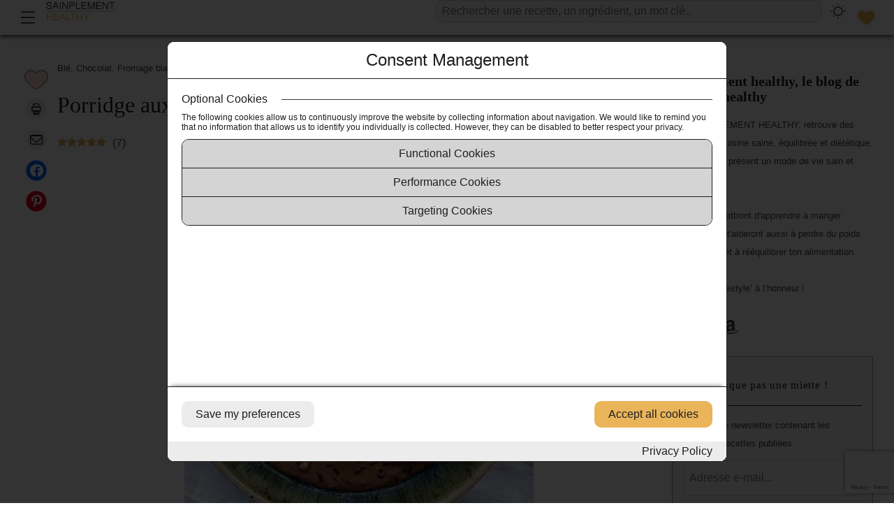

--- FILE ---
content_type: text/html; charset=UTF-8
request_url: https://sainplementhealthy.com/recette/porridge-aux-weetabix-cuit-au-micro-ondes
body_size: 40917
content:

<!DOCTYPE html>
<html lang="fr-FR">

<head>
  <meta charset="UTF-8" />
  <meta http-equiv="X-UA-Compatible" content="IE=edge" />
  <meta name="viewport" content="width=device-width, initial-scale=1" />
  <meta name="theme-color" content="#ffffff" />

  <link rel="shortcut icon" href="https://sainplementhealthy.com/wp-content/themes/dist/favicons/favicon.ico"
    type="image/x-icon" />
  <link rel="apple-touch-icon"
    href="https://sainplementhealthy.com/wp-content/themes/dist/favicons/apple-touch-icon.png" />
  <link rel="apple-touch-icon" sizes="57x57"
    href="https://sainplementhealthy.com/wp-content/themes/dist/favicons/apple-touch-icon-57x57.png" />
  <link rel="apple-touch-icon" sizes="72x72"
    href="https://sainplementhealthy.com/wp-content/themes/dist/favicons/apple-touch-icon-72x72.png" />
  <link rel="apple-touch-icon" sizes="76x76"
    href="https://sainplementhealthy.com/wp-content/themes/dist/favicons/apple-touch-icon-76x76.png" />
  <link rel="apple-touch-icon" sizes="114x114"
    href="https://sainplementhealthy.com/wp-content/themes/dist/favicons/apple-touch-icon-114x114.png" />
  <link rel="apple-touch-icon" sizes="120x120"
    href="https://sainplementhealthy.com/wp-content/themes/dist/favicons/apple-touch-icon-120x120.png" />
  <link rel="apple-touch-icon" sizes="144x144"
    href="https://sainplementhealthy.com/wp-content/themes/dist/favicons/apple-touch-icon-144x144.png" />
  <link rel="apple-touch-icon" sizes="152x152"
    href="https://sainplementhealthy.com/wp-content/themes/dist/favicons/apple-touch-icon-152x152.png" />
  <link rel="apple-touch-icon" sizes="180x180"
    href="https://sainplementhealthy.com/wp-content/themes/dist/favicons/apple-touch-icon-180x180.png" />

      <link rel="pingback" href="https://sainplementhealthy.com/xmlrpc.php">
  <meta name='robots' content='index, follow, max-image-preview:large, max-snippet:-1, max-video-preview:-1' />
	<style>img:is([sizes="auto" i], [sizes^="auto," i]) { contain-intrinsic-size: 3000px 1500px }</style>
	<link rel="preload" href="https://sainplementhealthy.com/wp-content/plugins/rate-my-post/public/css/fonts/ratemypost.ttf" type="font/ttf" as="font" crossorigin="anonymous"><!-- Jetpack Site Verification Tags -->
<meta name="google-site-verification" content="F2iIJQriuq4exszk9-3hNyZzidN6ePWlRpV4mgFWuxk" />
<meta name="msvalidate.01" content="CC767620B90DD7F80BB3B1C8160D2452" />
<meta name="p:domain_verify" content="a92c54ca0a09bad2b1ea164f3c747883" />
<meta name="facebook-domain-verification" content="uheqkik2yfgig99crdlh5t014iwgys" />

	<!-- This site is optimized with the Yoast SEO plugin v24.9 - https://yoast.com/wordpress/plugins/seo/ -->
	<title>Porridge aux weetabix cuit au micro-ondes - Sainplement Healthy</title><link rel="preload" data-rocket-preload as="image" href="https://i0.wp.com/sainplementhealthy.com/wp-content/uploads/2025/03/porridge-aux-weetabix-et-chocolat.jpg?resize=500%2C500&#038;ssl=1" imagesrcset="https://i0.wp.com/sainplementhealthy.com/wp-content/uploads/2025/03/porridge-aux-weetabix-et-chocolat.jpg?w=1080&amp;ssl=1 1080w, https://i0.wp.com/sainplementhealthy.com/wp-content/uploads/2025/03/porridge-aux-weetabix-et-chocolat.jpg?resize=300%2C300&amp;ssl=1 300w, https://i0.wp.com/sainplementhealthy.com/wp-content/uploads/2025/03/porridge-aux-weetabix-et-chocolat.jpg?resize=1024%2C1024&amp;ssl=1 1024w, https://i0.wp.com/sainplementhealthy.com/wp-content/uploads/2025/03/porridge-aux-weetabix-et-chocolat.jpg?resize=150%2C150&amp;ssl=1 150w, https://i0.wp.com/sainplementhealthy.com/wp-content/uploads/2025/03/porridge-aux-weetabix-et-chocolat.jpg?resize=768%2C768&amp;ssl=1 768w, https://i0.wp.com/sainplementhealthy.com/wp-content/uploads/2025/03/porridge-aux-weetabix-et-chocolat.jpg?resize=500%2C500&amp;ssl=1 500w" imagesizes="(max-width: 500px) 100vw, 500px" fetchpriority="high">
	<meta name="description" content="Régale-toi avec la meilleure recette healthy de porridge protéiné aux weetabix et au chocolat cuit au micro-ondes. La recette est sans whey !" />
	<link rel="canonical" href="https://sainplementhealthy.com/recette/porridge-aux-weetabix-cuit-au-micro-ondes" />
	<meta property="og:locale" content="fr_FR" />
	<meta property="og:type" content="article" />
	<meta property="og:title" content="Porridge aux weetabix cuit au micro-ondes - Sainplement Healthy" />
	<meta property="og:description" content="Régale-toi avec la meilleure recette healthy de porridge protéiné aux weetabix et au chocolat cuit au micro-ondes. La recette est sans whey !" />
	<meta property="og:url" content="https://sainplementhealthy.com/recette/porridge-aux-weetabix-cuit-au-micro-ondes" />
	<meta property="og:site_name" content="Sainplement Healthy - blog de recettes healthy et minceur" />
	<meta property="article:published_time" content="2021-05-27T16:55:24+00:00" />
	<meta property="article:modified_time" content="2025-03-26T18:53:26+00:00" />
	<meta property="og:image" content="https://sainplementhealthy.com/wp-content/uploads/2025/03/porridge-aux-weetabix-et-chocolat.jpg" />
	<meta property="og:image:width" content="1080" />
	<meta property="og:image:height" content="1080" />
	<meta property="og:image:type" content="image/jpeg" />
	<meta name="author" content="val.lafoodie" />
	<!-- / Yoast SEO plugin. -->


<link rel='dns-prefetch' href='//www.google.com' />
<link rel='dns-prefetch' href='//cdnjs.cloudflare.com' />
<link rel='dns-prefetch' href='//stats.wp.com' />
<link rel='preconnect' href='//c0.wp.com' />
<link rel='preconnect' href='//i0.wp.com' />
<link data-minify="1" rel='stylesheet' id='jetpack_related-posts-css' href='https://sainplementhealthy.com/wp-content/cache/min/1/p/jetpack/14.5/modules/related-posts/related-posts.css?ver=1750109328' media='all' />
<style id='wp-emoji-styles-inline-css'>

	img.wp-smiley, img.emoji {
		display: inline !important;
		border: none !important;
		box-shadow: none !important;
		height: 1em !important;
		width: 1em !important;
		margin: 0 0.07em !important;
		vertical-align: -0.1em !important;
		background: none !important;
		padding: 0 !important;
	}
</style>
<link data-minify="1" rel='stylesheet' id='wp-block-library-css' href='https://sainplementhealthy.com/wp-content/cache/min/1/c/6.8.3/wp-includes/css/dist/block-library/style.min.css?ver=1759265689' media='all' />
<style id='classic-theme-styles-inline-css'>
/*! This file is auto-generated */
.wp-block-button__link{color:#fff;background-color:#32373c;border-radius:9999px;box-shadow:none;text-decoration:none;padding:calc(.667em + 2px) calc(1.333em + 2px);font-size:1.125em}.wp-block-file__button{background:#32373c;color:#fff;text-decoration:none}
</style>
<link data-minify="1" rel='stylesheet' id='mediaelement-css' href='https://sainplementhealthy.com/wp-content/cache/background-css/1/sainplementhealthy.com/wp-content/cache/min/1/c/6.8.3/wp-includes/js/mediaelement/mediaelementplayer-legacy.min.css?ver=1759265689&wpr_t=1768944327' media='all' />
<link data-minify="1" rel='stylesheet' id='wp-mediaelement-css' href='https://sainplementhealthy.com/wp-content/cache/min/1/c/6.8.3/wp-includes/js/mediaelement/wp-mediaelement.min.css?ver=1759265689' media='all' />
<style id='jetpack-sharing-buttons-style-inline-css'>
.jetpack-sharing-buttons__services-list{display:flex;flex-direction:row;flex-wrap:wrap;gap:0;list-style-type:none;margin:5px;padding:0}.jetpack-sharing-buttons__services-list.has-small-icon-size{font-size:12px}.jetpack-sharing-buttons__services-list.has-normal-icon-size{font-size:16px}.jetpack-sharing-buttons__services-list.has-large-icon-size{font-size:24px}.jetpack-sharing-buttons__services-list.has-huge-icon-size{font-size:36px}@media print{.jetpack-sharing-buttons__services-list{display:none!important}}.editor-styles-wrapper .wp-block-jetpack-sharing-buttons{gap:0;padding-inline-start:0}ul.jetpack-sharing-buttons__services-list.has-background{padding:1.25em 2.375em}
</style>
<link data-minify="1" rel='stylesheet' id='rate-my-post-css' href='https://sainplementhealthy.com/wp-content/cache/min/1/wp-content/plugins/rate-my-post/public/css/rate-my-post.min.css?ver=1750109328' media='all' />
<style id='rate-my-post-inline-css'>
.rmp-icon--full-highlight {color: #DFB05F;}.rmp-icon--half-highlight {  background: -webkit-gradient(linear, left top, right top, color-stop(50%, #DFB05F), color-stop(50%, #ccc));  background: linear-gradient(to right, #DFB05F 50%, #ccc 50%);-webkit-background-clip: text;-webkit-text-fill-color: transparent;}.rmp-rating-widget .rmp-icon--half-highlight {    background: -webkit-gradient(linear, left top, right top, color-stop(50%, #CDCDCD), color-stop(50%, #ccc));    background: linear-gradient(to right, #CDCDCD 50%, #ccc 50%);    -webkit-background-clip: text;    -webkit-text-fill-color: transparent;}.rmp-rating-widget .rmp-icon--full-highlight {  color: #CDCDCD;}@media (hover: hover) {.rmp-rating-widget .rmp-icon--hovered {color: #DFB05F;    -webkit-background-clip: initial;    -webkit-text-fill-color: initial;    background: transparent;    -webkit-transition: .1s color ease-in;    transition: .1s color ease-in;}}.rmp-rating-widget .rmp-icon--processing-rating {color: #DDC398;  -webkit-background-clip: initial;  -webkit-text-fill-color: initial;  background: transparent;}.rmp-widgets-container.rmp-wp-plugin.rmp-main-container .rmp-heading--title {  font-size: 22px;}.rmp-widgets-container.rmp-wp-plugin.rmp-main-container .rmp-heading--subtitle {  font-size: 14px;} .rmp-widgets-container p {  font-size: 12px;}.rmp-rating-widget .rmp-icon--ratings {  font-size: 22px;}
.rmp-icon--full-highlight {color: #DFB05F;}.rmp-icon--half-highlight {  background: -webkit-gradient(linear, left top, right top, color-stop(50%, #DFB05F), color-stop(50%, #ccc));  background: linear-gradient(to right, #DFB05F 50%, #ccc 50%);-webkit-background-clip: text;-webkit-text-fill-color: transparent;}.rmp-rating-widget .rmp-icon--half-highlight {    background: -webkit-gradient(linear, left top, right top, color-stop(50%, #CDCDCD), color-stop(50%, #ccc));    background: linear-gradient(to right, #CDCDCD 50%, #ccc 50%);    -webkit-background-clip: text;    -webkit-text-fill-color: transparent;}.rmp-rating-widget .rmp-icon--full-highlight {  color: #CDCDCD;}@media (hover: hover) {.rmp-rating-widget .rmp-icon--hovered {color: #DFB05F;    -webkit-background-clip: initial;    -webkit-text-fill-color: initial;    background: transparent;    -webkit-transition: .1s color ease-in;    transition: .1s color ease-in;}}.rmp-rating-widget .rmp-icon--processing-rating {color: #DDC398;  -webkit-background-clip: initial;  -webkit-text-fill-color: initial;  background: transparent;}.rmp-widgets-container.rmp-wp-plugin.rmp-main-container .rmp-heading--title {  font-size: 22px;}.rmp-widgets-container.rmp-wp-plugin.rmp-main-container .rmp-heading--subtitle {  font-size: 14px;} .rmp-widgets-container p {  font-size: 12px;}.rmp-rating-widget .rmp-icon--ratings {  font-size: 22px;}
</style>
<link data-minify="1" rel='stylesheet' id='font-awesome-css' href='https://sainplementhealthy.com/wp-content/cache/min/1/wp-content/plugins/contact-widgets/assets/css/font-awesome.min.css?ver=1750109328' media='all' />
<style id='global-styles-inline-css'>
:root{--wp--preset--aspect-ratio--square: 1;--wp--preset--aspect-ratio--4-3: 4/3;--wp--preset--aspect-ratio--3-4: 3/4;--wp--preset--aspect-ratio--3-2: 3/2;--wp--preset--aspect-ratio--2-3: 2/3;--wp--preset--aspect-ratio--16-9: 16/9;--wp--preset--aspect-ratio--9-16: 9/16;--wp--preset--color--black: #000000;--wp--preset--color--cyan-bluish-gray: #abb8c3;--wp--preset--color--white: #ffffff;--wp--preset--color--pale-pink: #f78da7;--wp--preset--color--vivid-red: #cf2e2e;--wp--preset--color--luminous-vivid-orange: #ff6900;--wp--preset--color--luminous-vivid-amber: #fcb900;--wp--preset--color--light-green-cyan: #7bdcb5;--wp--preset--color--vivid-green-cyan: #00d084;--wp--preset--color--pale-cyan-blue: #8ed1fc;--wp--preset--color--vivid-cyan-blue: #0693e3;--wp--preset--color--vivid-purple: #9b51e0;--wp--preset--gradient--vivid-cyan-blue-to-vivid-purple: linear-gradient(135deg,rgba(6,147,227,1) 0%,rgb(155,81,224) 100%);--wp--preset--gradient--light-green-cyan-to-vivid-green-cyan: linear-gradient(135deg,rgb(122,220,180) 0%,rgb(0,208,130) 100%);--wp--preset--gradient--luminous-vivid-amber-to-luminous-vivid-orange: linear-gradient(135deg,rgba(252,185,0,1) 0%,rgba(255,105,0,1) 100%);--wp--preset--gradient--luminous-vivid-orange-to-vivid-red: linear-gradient(135deg,rgba(255,105,0,1) 0%,rgb(207,46,46) 100%);--wp--preset--gradient--very-light-gray-to-cyan-bluish-gray: linear-gradient(135deg,rgb(238,238,238) 0%,rgb(169,184,195) 100%);--wp--preset--gradient--cool-to-warm-spectrum: linear-gradient(135deg,rgb(74,234,220) 0%,rgb(151,120,209) 20%,rgb(207,42,186) 40%,rgb(238,44,130) 60%,rgb(251,105,98) 80%,rgb(254,248,76) 100%);--wp--preset--gradient--blush-light-purple: linear-gradient(135deg,rgb(255,206,236) 0%,rgb(152,150,240) 100%);--wp--preset--gradient--blush-bordeaux: linear-gradient(135deg,rgb(254,205,165) 0%,rgb(254,45,45) 50%,rgb(107,0,62) 100%);--wp--preset--gradient--luminous-dusk: linear-gradient(135deg,rgb(255,203,112) 0%,rgb(199,81,192) 50%,rgb(65,88,208) 100%);--wp--preset--gradient--pale-ocean: linear-gradient(135deg,rgb(255,245,203) 0%,rgb(182,227,212) 50%,rgb(51,167,181) 100%);--wp--preset--gradient--electric-grass: linear-gradient(135deg,rgb(202,248,128) 0%,rgb(113,206,126) 100%);--wp--preset--gradient--midnight: linear-gradient(135deg,rgb(2,3,129) 0%,rgb(40,116,252) 100%);--wp--preset--font-size--small: 13px;--wp--preset--font-size--medium: 20px;--wp--preset--font-size--large: 36px;--wp--preset--font-size--x-large: 42px;--wp--preset--spacing--20: 0.44rem;--wp--preset--spacing--30: 0.67rem;--wp--preset--spacing--40: 1rem;--wp--preset--spacing--50: 1.5rem;--wp--preset--spacing--60: 2.25rem;--wp--preset--spacing--70: 3.38rem;--wp--preset--spacing--80: 5.06rem;--wp--preset--shadow--natural: 6px 6px 9px rgba(0, 0, 0, 0.2);--wp--preset--shadow--deep: 12px 12px 50px rgba(0, 0, 0, 0.4);--wp--preset--shadow--sharp: 6px 6px 0px rgba(0, 0, 0, 0.2);--wp--preset--shadow--outlined: 6px 6px 0px -3px rgba(255, 255, 255, 1), 6px 6px rgba(0, 0, 0, 1);--wp--preset--shadow--crisp: 6px 6px 0px rgba(0, 0, 0, 1);}:where(.is-layout-flex){gap: 0.5em;}:where(.is-layout-grid){gap: 0.5em;}body .is-layout-flex{display: flex;}.is-layout-flex{flex-wrap: wrap;align-items: center;}.is-layout-flex > :is(*, div){margin: 0;}body .is-layout-grid{display: grid;}.is-layout-grid > :is(*, div){margin: 0;}:where(.wp-block-columns.is-layout-flex){gap: 2em;}:where(.wp-block-columns.is-layout-grid){gap: 2em;}:where(.wp-block-post-template.is-layout-flex){gap: 1.25em;}:where(.wp-block-post-template.is-layout-grid){gap: 1.25em;}.has-black-color{color: var(--wp--preset--color--black) !important;}.has-cyan-bluish-gray-color{color: var(--wp--preset--color--cyan-bluish-gray) !important;}.has-white-color{color: var(--wp--preset--color--white) !important;}.has-pale-pink-color{color: var(--wp--preset--color--pale-pink) !important;}.has-vivid-red-color{color: var(--wp--preset--color--vivid-red) !important;}.has-luminous-vivid-orange-color{color: var(--wp--preset--color--luminous-vivid-orange) !important;}.has-luminous-vivid-amber-color{color: var(--wp--preset--color--luminous-vivid-amber) !important;}.has-light-green-cyan-color{color: var(--wp--preset--color--light-green-cyan) !important;}.has-vivid-green-cyan-color{color: var(--wp--preset--color--vivid-green-cyan) !important;}.has-pale-cyan-blue-color{color: var(--wp--preset--color--pale-cyan-blue) !important;}.has-vivid-cyan-blue-color{color: var(--wp--preset--color--vivid-cyan-blue) !important;}.has-vivid-purple-color{color: var(--wp--preset--color--vivid-purple) !important;}.has-black-background-color{background-color: var(--wp--preset--color--black) !important;}.has-cyan-bluish-gray-background-color{background-color: var(--wp--preset--color--cyan-bluish-gray) !important;}.has-white-background-color{background-color: var(--wp--preset--color--white) !important;}.has-pale-pink-background-color{background-color: var(--wp--preset--color--pale-pink) !important;}.has-vivid-red-background-color{background-color: var(--wp--preset--color--vivid-red) !important;}.has-luminous-vivid-orange-background-color{background-color: var(--wp--preset--color--luminous-vivid-orange) !important;}.has-luminous-vivid-amber-background-color{background-color: var(--wp--preset--color--luminous-vivid-amber) !important;}.has-light-green-cyan-background-color{background-color: var(--wp--preset--color--light-green-cyan) !important;}.has-vivid-green-cyan-background-color{background-color: var(--wp--preset--color--vivid-green-cyan) !important;}.has-pale-cyan-blue-background-color{background-color: var(--wp--preset--color--pale-cyan-blue) !important;}.has-vivid-cyan-blue-background-color{background-color: var(--wp--preset--color--vivid-cyan-blue) !important;}.has-vivid-purple-background-color{background-color: var(--wp--preset--color--vivid-purple) !important;}.has-black-border-color{border-color: var(--wp--preset--color--black) !important;}.has-cyan-bluish-gray-border-color{border-color: var(--wp--preset--color--cyan-bluish-gray) !important;}.has-white-border-color{border-color: var(--wp--preset--color--white) !important;}.has-pale-pink-border-color{border-color: var(--wp--preset--color--pale-pink) !important;}.has-vivid-red-border-color{border-color: var(--wp--preset--color--vivid-red) !important;}.has-luminous-vivid-orange-border-color{border-color: var(--wp--preset--color--luminous-vivid-orange) !important;}.has-luminous-vivid-amber-border-color{border-color: var(--wp--preset--color--luminous-vivid-amber) !important;}.has-light-green-cyan-border-color{border-color: var(--wp--preset--color--light-green-cyan) !important;}.has-vivid-green-cyan-border-color{border-color: var(--wp--preset--color--vivid-green-cyan) !important;}.has-pale-cyan-blue-border-color{border-color: var(--wp--preset--color--pale-cyan-blue) !important;}.has-vivid-cyan-blue-border-color{border-color: var(--wp--preset--color--vivid-cyan-blue) !important;}.has-vivid-purple-border-color{border-color: var(--wp--preset--color--vivid-purple) !important;}.has-vivid-cyan-blue-to-vivid-purple-gradient-background{background: var(--wp--preset--gradient--vivid-cyan-blue-to-vivid-purple) !important;}.has-light-green-cyan-to-vivid-green-cyan-gradient-background{background: var(--wp--preset--gradient--light-green-cyan-to-vivid-green-cyan) !important;}.has-luminous-vivid-amber-to-luminous-vivid-orange-gradient-background{background: var(--wp--preset--gradient--luminous-vivid-amber-to-luminous-vivid-orange) !important;}.has-luminous-vivid-orange-to-vivid-red-gradient-background{background: var(--wp--preset--gradient--luminous-vivid-orange-to-vivid-red) !important;}.has-very-light-gray-to-cyan-bluish-gray-gradient-background{background: var(--wp--preset--gradient--very-light-gray-to-cyan-bluish-gray) !important;}.has-cool-to-warm-spectrum-gradient-background{background: var(--wp--preset--gradient--cool-to-warm-spectrum) !important;}.has-blush-light-purple-gradient-background{background: var(--wp--preset--gradient--blush-light-purple) !important;}.has-blush-bordeaux-gradient-background{background: var(--wp--preset--gradient--blush-bordeaux) !important;}.has-luminous-dusk-gradient-background{background: var(--wp--preset--gradient--luminous-dusk) !important;}.has-pale-ocean-gradient-background{background: var(--wp--preset--gradient--pale-ocean) !important;}.has-electric-grass-gradient-background{background: var(--wp--preset--gradient--electric-grass) !important;}.has-midnight-gradient-background{background: var(--wp--preset--gradient--midnight) !important;}.has-small-font-size{font-size: var(--wp--preset--font-size--small) !important;}.has-medium-font-size{font-size: var(--wp--preset--font-size--medium) !important;}.has-large-font-size{font-size: var(--wp--preset--font-size--large) !important;}.has-x-large-font-size{font-size: var(--wp--preset--font-size--x-large) !important;}
:where(.wp-block-post-template.is-layout-flex){gap: 1.25em;}:where(.wp-block-post-template.is-layout-grid){gap: 1.25em;}
:where(.wp-block-columns.is-layout-flex){gap: 2em;}:where(.wp-block-columns.is-layout-grid){gap: 2em;}
:root :where(.wp-block-pullquote){font-size: 1.5em;line-height: 1.6;}
</style>
<link data-minify="1" rel='stylesheet' id='cookies-made-simple-css' href='https://sainplementhealthy.com/wp-content/cache/min/1/wp-content/plugins/cookies-made-simple/public/css/main.css?ver=1750109328' media='all' />
<link data-minify="1" rel='stylesheet' id='sainplh-user-profile-css' href='https://sainplementhealthy.com/wp-content/cache/min/1/wp-content/plugins/sainplh-user-profile/public/css/index.css?ver=1750109328' media='all' />
<link data-minify="1" rel='stylesheet' id='wpdiscuz-frontend-css-css' href='https://sainplementhealthy.com/wp-content/cache/background-css/1/sainplementhealthy.com/wp-content/cache/min/1/wp-content/plugins/wpdiscuz/themes/default/style.css?ver=1750109328&wpr_t=1768944327' media='all' />
<style id='wpdiscuz-frontend-css-inline-css'>
 #wpdcom .wpd-blog-administrator .wpd-comment-label{color:#ffffff;background-color:#00B38F;border:none}#wpdcom .wpd-blog-administrator .wpd-comment-author, #wpdcom .wpd-blog-administrator .wpd-comment-author a{color:#00B38F}#wpdcom.wpd-layout-1 .wpd-comment .wpd-blog-administrator .wpd-avatar img{border-color:#00B38F}#wpdcom.wpd-layout-2 .wpd-comment.wpd-reply .wpd-comment-wrap.wpd-blog-administrator{border-left:3px solid #00B38F}#wpdcom.wpd-layout-2 .wpd-comment .wpd-blog-administrator .wpd-avatar img{border-bottom-color:#00B38F}#wpdcom.wpd-layout-3 .wpd-blog-administrator .wpd-comment-subheader{border-top:1px dashed #00B38F}#wpdcom.wpd-layout-3 .wpd-reply .wpd-blog-administrator .wpd-comment-right{border-left:1px solid #00B38F}#wpdcom .wpd-blog-editor .wpd-comment-label{color:#ffffff;background-color:#00B38F;border:none}#wpdcom .wpd-blog-editor .wpd-comment-author, #wpdcom .wpd-blog-editor .wpd-comment-author a{color:#00B38F}#wpdcom.wpd-layout-1 .wpd-comment .wpd-blog-editor .wpd-avatar img{border-color:#00B38F}#wpdcom.wpd-layout-2 .wpd-comment.wpd-reply .wpd-comment-wrap.wpd-blog-editor{border-left:3px solid #00B38F}#wpdcom.wpd-layout-2 .wpd-comment .wpd-blog-editor .wpd-avatar img{border-bottom-color:#00B38F}#wpdcom.wpd-layout-3 .wpd-blog-editor .wpd-comment-subheader{border-top:1px dashed #00B38F}#wpdcom.wpd-layout-3 .wpd-reply .wpd-blog-editor .wpd-comment-right{border-left:1px solid #00B38F}#wpdcom .wpd-blog-author .wpd-comment-label{color:#ffffff;background-color:#00B38F;border:none}#wpdcom .wpd-blog-author .wpd-comment-author, #wpdcom .wpd-blog-author .wpd-comment-author a{color:#00B38F}#wpdcom.wpd-layout-1 .wpd-comment .wpd-blog-author .wpd-avatar img{border-color:#00B38F}#wpdcom.wpd-layout-2 .wpd-comment .wpd-blog-author .wpd-avatar img{border-bottom-color:#00B38F}#wpdcom.wpd-layout-3 .wpd-blog-author .wpd-comment-subheader{border-top:1px dashed #00B38F}#wpdcom.wpd-layout-3 .wpd-reply .wpd-blog-author .wpd-comment-right{border-left:1px solid #00B38F}#wpdcom .wpd-blog-contributor .wpd-comment-label{color:#ffffff;background-color:#00B38F;border:none}#wpdcom .wpd-blog-contributor .wpd-comment-author, #wpdcom .wpd-blog-contributor .wpd-comment-author a{color:#00B38F}#wpdcom.wpd-layout-1 .wpd-comment .wpd-blog-contributor .wpd-avatar img{border-color:#00B38F}#wpdcom.wpd-layout-2 .wpd-comment .wpd-blog-contributor .wpd-avatar img{border-bottom-color:#00B38F}#wpdcom.wpd-layout-3 .wpd-blog-contributor .wpd-comment-subheader{border-top:1px dashed #00B38F}#wpdcom.wpd-layout-3 .wpd-reply .wpd-blog-contributor .wpd-comment-right{border-left:1px solid #00B38F}#wpdcom .wpd-blog-subscriber .wpd-comment-label{color:#ffffff;background-color:#00B38F;border:none}#wpdcom .wpd-blog-subscriber .wpd-comment-author, #wpdcom .wpd-blog-subscriber .wpd-comment-author a{color:#00B38F}#wpdcom.wpd-layout-2 .wpd-comment .wpd-blog-subscriber .wpd-avatar img{border-bottom-color:#00B38F}#wpdcom.wpd-layout-3 .wpd-blog-subscriber .wpd-comment-subheader{border-top:1px dashed #00B38F}#wpdcom .wpd-blog-wpseo_manager .wpd-comment-label{color:#ffffff;background-color:#00B38F;border:none}#wpdcom .wpd-blog-wpseo_manager .wpd-comment-author, #wpdcom .wpd-blog-wpseo_manager .wpd-comment-author a{color:#00B38F}#wpdcom.wpd-layout-1 .wpd-comment .wpd-blog-wpseo_manager .wpd-avatar img{border-color:#00B38F}#wpdcom.wpd-layout-2 .wpd-comment .wpd-blog-wpseo_manager .wpd-avatar img{border-bottom-color:#00B38F}#wpdcom.wpd-layout-3 .wpd-blog-wpseo_manager .wpd-comment-subheader{border-top:1px dashed #00B38F}#wpdcom.wpd-layout-3 .wpd-reply .wpd-blog-wpseo_manager .wpd-comment-right{border-left:1px solid #00B38F}#wpdcom .wpd-blog-wpseo_editor .wpd-comment-label{color:#ffffff;background-color:#00B38F;border:none}#wpdcom .wpd-blog-wpseo_editor .wpd-comment-author, #wpdcom .wpd-blog-wpseo_editor .wpd-comment-author a{color:#00B38F}#wpdcom.wpd-layout-1 .wpd-comment .wpd-blog-wpseo_editor .wpd-avatar img{border-color:#00B38F}#wpdcom.wpd-layout-2 .wpd-comment .wpd-blog-wpseo_editor .wpd-avatar img{border-bottom-color:#00B38F}#wpdcom.wpd-layout-3 .wpd-blog-wpseo_editor .wpd-comment-subheader{border-top:1px dashed #00B38F}#wpdcom.wpd-layout-3 .wpd-reply .wpd-blog-wpseo_editor .wpd-comment-right{border-left:1px solid #00B38F}#wpdcom .wpd-blog-translator .wpd-comment-label{color:#ffffff;background-color:#00B38F;border:none}#wpdcom .wpd-blog-translator .wpd-comment-author, #wpdcom .wpd-blog-translator .wpd-comment-author a{color:#00B38F}#wpdcom.wpd-layout-1 .wpd-comment .wpd-blog-translator .wpd-avatar img{border-color:#00B38F}#wpdcom.wpd-layout-2 .wpd-comment .wpd-blog-translator .wpd-avatar img{border-bottom-color:#00B38F}#wpdcom.wpd-layout-3 .wpd-blog-translator .wpd-comment-subheader{border-top:1px dashed #00B38F}#wpdcom.wpd-layout-3 .wpd-reply .wpd-blog-translator .wpd-comment-right{border-left:1px solid #00B38F}#wpdcom .wpd-blog-customer .wpd-comment-label{color:#ffffff;background-color:#00B38F;border:none}#wpdcom .wpd-blog-customer .wpd-comment-author, #wpdcom .wpd-blog-customer .wpd-comment-author a{color:#00B38F}#wpdcom.wpd-layout-1 .wpd-comment .wpd-blog-customer .wpd-avatar img{border-color:#00B38F}#wpdcom.wpd-layout-2 .wpd-comment .wpd-blog-customer .wpd-avatar img{border-bottom-color:#00B38F}#wpdcom.wpd-layout-3 .wpd-blog-customer .wpd-comment-subheader{border-top:1px dashed #00B38F}#wpdcom.wpd-layout-3 .wpd-reply .wpd-blog-customer .wpd-comment-right{border-left:1px solid #00B38F}#wpdcom .wpd-blog-shop_manager .wpd-comment-label{color:#ffffff;background-color:#00B38F;border:none}#wpdcom .wpd-blog-shop_manager .wpd-comment-author, #wpdcom .wpd-blog-shop_manager .wpd-comment-author a{color:#00B38F}#wpdcom.wpd-layout-1 .wpd-comment .wpd-blog-shop_manager .wpd-avatar img{border-color:#00B38F}#wpdcom.wpd-layout-2 .wpd-comment .wpd-blog-shop_manager .wpd-avatar img{border-bottom-color:#00B38F}#wpdcom.wpd-layout-3 .wpd-blog-shop_manager .wpd-comment-subheader{border-top:1px dashed #00B38F}#wpdcom.wpd-layout-3 .wpd-reply .wpd-blog-shop_manager .wpd-comment-right{border-left:1px solid #00B38F}#wpdcom .wpd-blog-shop_accountant .wpd-comment-label{color:#ffffff;background-color:#00B38F;border:none}#wpdcom .wpd-blog-shop_accountant .wpd-comment-author, #wpdcom .wpd-blog-shop_accountant .wpd-comment-author a{color:#00B38F}#wpdcom.wpd-layout-1 .wpd-comment .wpd-blog-shop_accountant .wpd-avatar img{border-color:#00B38F}#wpdcom.wpd-layout-2 .wpd-comment .wpd-blog-shop_accountant .wpd-avatar img{border-bottom-color:#00B38F}#wpdcom.wpd-layout-3 .wpd-blog-shop_accountant .wpd-comment-subheader{border-top:1px dashed #00B38F}#wpdcom.wpd-layout-3 .wpd-reply .wpd-blog-shop_accountant .wpd-comment-right{border-left:1px solid #00B38F}#wpdcom .wpd-blog-shop_worker .wpd-comment-label{color:#ffffff;background-color:#00B38F;border:none}#wpdcom .wpd-blog-shop_worker .wpd-comment-author, #wpdcom .wpd-blog-shop_worker .wpd-comment-author a{color:#00B38F}#wpdcom.wpd-layout-1 .wpd-comment .wpd-blog-shop_worker .wpd-avatar img{border-color:#00B38F}#wpdcom.wpd-layout-2 .wpd-comment .wpd-blog-shop_worker .wpd-avatar img{border-bottom-color:#00B38F}#wpdcom.wpd-layout-3 .wpd-blog-shop_worker .wpd-comment-subheader{border-top:1px dashed #00B38F}#wpdcom.wpd-layout-3 .wpd-reply .wpd-blog-shop_worker .wpd-comment-right{border-left:1px solid #00B38F}#wpdcom .wpd-blog-shop_vendor .wpd-comment-label{color:#ffffff;background-color:#00B38F;border:none}#wpdcom .wpd-blog-shop_vendor .wpd-comment-author, #wpdcom .wpd-blog-shop_vendor .wpd-comment-author a{color:#00B38F}#wpdcom.wpd-layout-1 .wpd-comment .wpd-blog-shop_vendor .wpd-avatar img{border-color:#00B38F}#wpdcom.wpd-layout-2 .wpd-comment .wpd-blog-shop_vendor .wpd-avatar img{border-bottom-color:#00B38F}#wpdcom.wpd-layout-3 .wpd-blog-shop_vendor .wpd-comment-subheader{border-top:1px dashed #00B38F}#wpdcom.wpd-layout-3 .wpd-reply .wpd-blog-shop_vendor .wpd-comment-right{border-left:1px solid #00B38F}#wpdcom .wpd-blog-post_author .wpd-comment-label{color:#ffffff;background-color:#00B38F;border:none}#wpdcom .wpd-blog-post_author .wpd-comment-author, #wpdcom .wpd-blog-post_author .wpd-comment-author a{color:#00B38F}#wpdcom .wpd-blog-post_author .wpd-avatar img{border-color:#00B38F}#wpdcom.wpd-layout-1 .wpd-comment .wpd-blog-post_author .wpd-avatar img{border-color:#00B38F}#wpdcom.wpd-layout-2 .wpd-comment.wpd-reply .wpd-comment-wrap.wpd-blog-post_author{border-left:3px solid #00B38F}#wpdcom.wpd-layout-2 .wpd-comment .wpd-blog-post_author .wpd-avatar img{border-bottom-color:#00B38F}#wpdcom.wpd-layout-3 .wpd-blog-post_author .wpd-comment-subheader{border-top:1px dashed #00B38F}#wpdcom.wpd-layout-3 .wpd-reply .wpd-blog-post_author .wpd-comment-right{border-left:1px solid #00B38F}#wpdcom .wpd-blog-guest .wpd-comment-label{color:#ffffff;background-color:#00B38F;border:none}#wpdcom .wpd-blog-guest .wpd-comment-author, #wpdcom .wpd-blog-guest .wpd-comment-author a{color:#00B38F}#wpdcom.wpd-layout-3 .wpd-blog-guest .wpd-comment-subheader{border-top:1px dashed #00B38F}#comments, #respond, .comments-area, #wpdcom{}#wpdcom .ql-editor > *{color:#777777}#wpdcom .ql-editor::before{}#wpdcom .ql-toolbar{border:1px solid #DDDDDD;border-top:none}#wpdcom .ql-container{border:1px solid #DDDDDD;border-bottom:none}#wpdcom .wpd-form-row .wpdiscuz-item input[type="text"], #wpdcom .wpd-form-row .wpdiscuz-item input[type="email"], #wpdcom .wpd-form-row .wpdiscuz-item input[type="url"], #wpdcom .wpd-form-row .wpdiscuz-item input[type="color"], #wpdcom .wpd-form-row .wpdiscuz-item input[type="date"], #wpdcom .wpd-form-row .wpdiscuz-item input[type="datetime"], #wpdcom .wpd-form-row .wpdiscuz-item input[type="datetime-local"], #wpdcom .wpd-form-row .wpdiscuz-item input[type="month"], #wpdcom .wpd-form-row .wpdiscuz-item input[type="number"], #wpdcom .wpd-form-row .wpdiscuz-item input[type="time"], #wpdcom textarea, #wpdcom select{border:1px solid #DDDDDD;color:#777777}#wpdcom .wpd-form-row .wpdiscuz-item textarea{border:1px solid #DDDDDD}#wpdcom input::placeholder, #wpdcom textarea::placeholder, #wpdcom input::-moz-placeholder, #wpdcom textarea::-webkit-input-placeholder{}#wpdcom .wpd-comment-text{color:#777777}#wpdcom .wpd-thread-head .wpd-thread-info{border-bottom:2px solid #00B38F}#wpdcom .wpd-thread-head .wpd-thread-info.wpd-reviews-tab svg{fill:#00B38F}#wpdcom .wpd-thread-head .wpdiscuz-user-settings{border-bottom:2px solid #00B38F}#wpdcom .wpd-thread-head .wpdiscuz-user-settings:hover{color:#00B38F}#wpdcom .wpd-comment .wpd-follow-link:hover{color:#00B38F}#wpdcom .wpd-comment-status .wpd-sticky{color:#00B38F}#wpdcom .wpd-thread-filter .wpdf-active{color:#00B38F;border-bottom-color:#00B38F}#wpdcom .wpd-comment-info-bar{border:1px dashed #33c3a6;background:#e6f8f4}#wpdcom .wpd-comment-info-bar .wpd-current-view i{color:#00B38F}#wpdcom .wpd-filter-view-all:hover{background:#00B38F}#wpdcom .wpdiscuz-item .wpdiscuz-rating > label{color:#DDDDDD}#wpdcom .wpdiscuz-item .wpdiscuz-rating:not(:checked) > label:hover, .wpdiscuz-rating:not(:checked) > label:hover ~ label{}#wpdcom .wpdiscuz-item .wpdiscuz-rating > input ~ label:hover, #wpdcom .wpdiscuz-item .wpdiscuz-rating > input:not(:checked) ~ label:hover ~ label, #wpdcom .wpdiscuz-item .wpdiscuz-rating > input:not(:checked) ~ label:hover ~ label{color:#FFED85}#wpdcom .wpdiscuz-item .wpdiscuz-rating > input:checked ~ label:hover, #wpdcom .wpdiscuz-item .wpdiscuz-rating > input:checked ~ label:hover, #wpdcom .wpdiscuz-item .wpdiscuz-rating > label:hover ~ input:checked ~ label, #wpdcom .wpdiscuz-item .wpdiscuz-rating > input:checked + label:hover ~ label, #wpdcom .wpdiscuz-item .wpdiscuz-rating > input:checked ~ label:hover ~ label, .wpd-custom-field .wcf-active-star, #wpdcom .wpdiscuz-item .wpdiscuz-rating > input:checked ~ label{color:#FFD700}#wpd-post-rating .wpd-rating-wrap .wpd-rating-stars svg .wpd-star{fill:#DDDDDD}#wpd-post-rating .wpd-rating-wrap .wpd-rating-stars svg .wpd-active{fill:#FFD700}#wpd-post-rating .wpd-rating-wrap .wpd-rate-starts svg .wpd-star{fill:#DDDDDD}#wpd-post-rating .wpd-rating-wrap .wpd-rate-starts:hover svg .wpd-star{fill:#FFED85}#wpd-post-rating.wpd-not-rated .wpd-rating-wrap .wpd-rate-starts svg:hover ~ svg .wpd-star{fill:#DDDDDD}.wpdiscuz-post-rating-wrap .wpd-rating .wpd-rating-wrap .wpd-rating-stars svg .wpd-star{fill:#DDDDDD}.wpdiscuz-post-rating-wrap .wpd-rating .wpd-rating-wrap .wpd-rating-stars svg .wpd-active{fill:#FFD700}#wpdcom .wpd-comment .wpd-follow-active{color:#ff7a00}#wpdcom .page-numbers{color:#555;border:#555 1px solid}#wpdcom span.current{background:#555}#wpdcom.wpd-layout-1 .wpd-new-loaded-comment > .wpd-comment-wrap > .wpd-comment-right{background:#FFFAD6}#wpdcom.wpd-layout-2 .wpd-new-loaded-comment.wpd-comment > .wpd-comment-wrap > .wpd-comment-right{background:#FFFAD6}#wpdcom.wpd-layout-2 .wpd-new-loaded-comment.wpd-comment.wpd-reply > .wpd-comment-wrap > .wpd-comment-right{background:transparent}#wpdcom.wpd-layout-2 .wpd-new-loaded-comment.wpd-comment.wpd-reply > .wpd-comment-wrap{background:#FFFAD6}#wpdcom.wpd-layout-3 .wpd-new-loaded-comment.wpd-comment > .wpd-comment-wrap > .wpd-comment-right{background:#FFFAD6}#wpdcom .wpd-follow:hover i, #wpdcom .wpd-unfollow:hover i, #wpdcom .wpd-comment .wpd-follow-active:hover i{color:#00B38F}#wpdcom .wpdiscuz-readmore{cursor:pointer;color:#00B38F}.wpd-custom-field .wcf-pasiv-star, #wpcomm .wpdiscuz-item .wpdiscuz-rating > label{color:#DDDDDD}.wpd-wrapper .wpd-list-item.wpd-active{border-top:3px solid #00B38F}#wpdcom.wpd-layout-2 .wpd-comment.wpd-reply.wpd-unapproved-comment .wpd-comment-wrap{border-left:3px solid #FFFAD6}#wpdcom.wpd-layout-3 .wpd-comment.wpd-reply.wpd-unapproved-comment .wpd-comment-right{border-left:1px solid #FFFAD6}#wpdcom .wpd-prim-button{background-color:#07B290;color:#FFFFFF}#wpdcom .wpd_label__check i.wpdicon-on{color:#07B290;border:1px solid #83d9c8}#wpd-bubble-wrapper #wpd-bubble-all-comments-count{color:#1DB99A}#wpd-bubble-wrapper > div{background-color:#1DB99A}#wpd-bubble-wrapper > #wpd-bubble #wpd-bubble-add-message{background-color:#1DB99A}#wpd-bubble-wrapper > #wpd-bubble #wpd-bubble-add-message::before{border-left-color:#1DB99A;border-right-color:#1DB99A}#wpd-bubble-wrapper.wpd-right-corner > #wpd-bubble #wpd-bubble-add-message::before{border-left-color:#1DB99A;border-right-color:#1DB99A}.wpd-inline-icon-wrapper path.wpd-inline-icon-first{fill:#1DB99A}.wpd-inline-icon-count{background-color:#1DB99A}.wpd-inline-icon-count::before{border-right-color:#1DB99A}.wpd-inline-form-wrapper::before{border-bottom-color:#1DB99A}.wpd-inline-form-question{background-color:#1DB99A}.wpd-inline-form{background-color:#1DB99A}.wpd-last-inline-comments-wrapper{border-color:#1DB99A}.wpd-last-inline-comments-wrapper::before{border-bottom-color:#1DB99A}.wpd-last-inline-comments-wrapper .wpd-view-all-inline-comments{background:#1DB99A}.wpd-last-inline-comments-wrapper .wpd-view-all-inline-comments:hover,.wpd-last-inline-comments-wrapper .wpd-view-all-inline-comments:active,.wpd-last-inline-comments-wrapper .wpd-view-all-inline-comments:focus{background-color:#1DB99A}#wpdcom .ql-snow .ql-tooltip[data-mode="link"]::before{content:"Enter link:"}#wpdcom .ql-snow .ql-tooltip.ql-editing a.ql-action::after{content:"Enregistrer"}.comments-area{width:auto}
</style>
<link rel='stylesheet' id='wpdiscuz-combo-css-css' href='https://sainplementhealthy.com/wp-content/cache/background-css/1/sainplementhealthy.com/wp-content/plugins/wpdiscuz/assets/css/wpdiscuz-combo-no_quill.min.css?ver=6.8.3&wpr_t=1768944327' media='all' />
<link rel='stylesheet' id='public_main_css-css' href='https://sainplementhealthy.com/wp-content/themes/dist/public/main.min.css?ver=2.7.3' media='all' />
<link rel='stylesheet' id='public_print_css-css' href='https://sainplementhealthy.com/wp-content/themes/dist/public/print.min.css?ver=2.7.3' media='print' />
<link rel='stylesheet' id='public_single_css-css' href='https://sainplementhealthy.com/wp-content/themes/dist/public/single.min.css?ver=2.7.3' media='all' />
<style id='akismet-widget-style-inline-css'>

			.a-stats {
				--akismet-color-mid-green: #357b49;
				--akismet-color-white: #fff;
				--akismet-color-light-grey: #f6f7f7;

				max-width: 350px;
				width: auto;
			}

			.a-stats * {
				all: unset;
				box-sizing: border-box;
			}

			.a-stats strong {
				font-weight: 600;
			}

			.a-stats a.a-stats__link,
			.a-stats a.a-stats__link:visited,
			.a-stats a.a-stats__link:active {
				background: var(--akismet-color-mid-green);
				border: none;
				box-shadow: none;
				border-radius: 8px;
				color: var(--akismet-color-white);
				cursor: pointer;
				display: block;
				font-family: -apple-system, BlinkMacSystemFont, 'Segoe UI', 'Roboto', 'Oxygen-Sans', 'Ubuntu', 'Cantarell', 'Helvetica Neue', sans-serif;
				font-weight: 500;
				padding: 12px;
				text-align: center;
				text-decoration: none;
				transition: all 0.2s ease;
			}

			/* Extra specificity to deal with TwentyTwentyOne focus style */
			.widget .a-stats a.a-stats__link:focus {
				background: var(--akismet-color-mid-green);
				color: var(--akismet-color-white);
				text-decoration: none;
			}

			.a-stats a.a-stats__link:hover {
				filter: brightness(110%);
				box-shadow: 0 4px 12px rgba(0, 0, 0, 0.06), 0 0 2px rgba(0, 0, 0, 0.16);
			}

			.a-stats .count {
				color: var(--akismet-color-white);
				display: block;
				font-size: 1.5em;
				line-height: 1.4;
				padding: 0 13px;
				white-space: nowrap;
			}
		
</style>
<link data-minify="1" rel='stylesheet' id='newsletter-css' href='https://sainplementhealthy.com/wp-content/cache/min/1/wp-content/plugins/newsletter/style.css?ver=1750109328' media='all' />
<link data-minify="1" rel='stylesheet' id='sharedaddy-css' href='https://sainplementhealthy.com/wp-content/cache/min/1/p/jetpack/14.5/modules/sharedaddy/sharing.css?ver=1750109328' media='all' />
<link data-minify="1" rel='stylesheet' id='social-logos-css' href='https://sainplementhealthy.com/wp-content/cache/min/1/p/jetpack/14.5/_inc/social-logos/social-logos.min.css?ver=1750109328' media='all' />
<script id="jetpack_related-posts-js-extra">
var related_posts_js_options = {"post_heading":"h4"};
</script>
<script data-minify="1" src="https://sainplementhealthy.com/wp-content/cache/min/1/p/jetpack/14.5/_inc/build/related-posts/related-posts.min.js?ver=1750109328" id="jetpack_related-posts-js" data-rocket-defer defer></script>
<script id="cookies-made-simple-js-before">
const cookies_made_simple_plugin_public_properties = {"cookies":{"googleanalytics":{"id":"G-90W4ZDBWW9"}},"globalPrefix":"cms_","showCookieDescription":true,"showMandatoryCookies":false,"forceCookiesSelection":true,"cookieName":"cookies-made-simple","cookieValidityDays":365,"areCookiesGroupedByCategory":true}
</script>
<script data-minify="1" src="https://sainplementhealthy.com/wp-content/cache/min/1/wp-content/plugins/cookies-made-simple/public/js/main.js?ver=1750109328" id="cookies-made-simple-js" data-rocket-defer defer></script>
<script data-minify="1" src="https://sainplementhealthy.com/wp-content/cache/min/1/wp-content/plugins/cookies-made-simple/public/js/cookies/googleanalytics.js?ver=1750109328" id="cookies-made-simple_googleanalytics-js" data-rocket-defer defer></script>
<script src="https://www.google.com/recaptcha/api.js?render=6LdGwRwaAAAAAB7DXCFNa1-V23fG0_IPuSCQYEsg" id="rmp-recaptcha-js"></script>
<script id="sainplh-user-profile-js-before">
const sainplementhealthy_user_profile_plugin_public_properties = {"pluginUrl":"https:\/\/sainplementhealthy.com\/wp-content\/plugins\/sainplh-user-profile\/"}
</script>
<script data-minify="1" src="https://sainplementhealthy.com/wp-content/cache/min/1/wp-content/plugins/sainplh-user-profile/public/js/index.js?ver=1750109328" id="sainplh-user-profile-js" data-rocket-defer defer></script>
<script src="https://c0.wp.com/c/6.8.3/wp-includes/js/jquery/jquery.min.js" id="jquery-core-js" data-rocket-defer defer></script>
<script data-minify="1" src="https://sainplementhealthy.com/wp-content/cache/min/1/c/6.8.3/wp-includes/js/jquery/jquery-migrate.min.js?ver=1759266345" id="jquery-migrate-js" data-rocket-defer defer></script>
<script data-minify="1" src="https://sainplementhealthy.com/wp-content/cache/min/1/ajax/libs/qrcodejs/1.0.0/qrcode.min.js?ver=1750109328" id="qrcodejs-js" async data-wp-strategy="async"></script>
<script src="https://sainplementhealthy.com/wp-content/themes/dist/public/single.min.js?ver=2.7.3" id="public-single-js-js" async data-wp-strategy="async"></script>
<script src="https://sainplementhealthy.com/wp-content/themes/dist/public/main.min.js?ver=2.7.3" id="public-main-js-js" data-rocket-defer defer></script>
<link rel="https://api.w.org/" href="https://sainplementhealthy.com/wp-json/" /><link rel="alternate" title="JSON" type="application/json" href="https://sainplementhealthy.com/wp-json/wp/v2/posts/7895" /><link rel="EditURI" type="application/rsd+xml" title="RSD" href="https://sainplementhealthy.com/xmlrpc.php?rsd" />
<link rel='shortlink' href='https://sainplementhealthy.com/?p=7895' />
<link rel="alternate" title="oEmbed (JSON)" type="application/json+oembed" href="https://sainplementhealthy.com/wp-json/oembed/1.0/embed?url=https%3A%2F%2Fsainplementhealthy.com%2Frecette%2Fporridge-aux-weetabix-cuit-au-micro-ondes" />
<link rel="alternate" title="oEmbed (XML)" type="text/xml+oembed" href="https://sainplementhealthy.com/wp-json/oembed/1.0/embed?url=https%3A%2F%2Fsainplementhealthy.com%2Frecette%2Fporridge-aux-weetabix-cuit-au-micro-ondes&#038;format=xml" />
	<style>img#wpstats{display:none}</style>
		<script>(function(w,d,s,l,i){w[l]=w[l]||[];w[l].push({'gtm.start':
      new Date().getTime(),event:'gtm.js'});var f=d.getElementsByTagName(s)[0],
      j=d.createElement(s),dl=l!='dataLayer'?'&l='+l:'';j.async=true;j.src=
      'https://www.googletagmanager.com/gtm.js?id='+i+dl;f.parentNode.insertBefore(j,f);
      })(window,document,'script','dataLayer','GTM-WRF3WDP');</script>

<script type="application/ld+json" class="saswp-schema-markup-output">
[{"@context":"https:\/\/schema.org\/","@graph":[{"@context":"https:\/\/schema.org\/","@type":"SiteNavigationElement","@id":"https:\/\/sainplementhealthy.com#Primary","name":"Recettes","url":"https:\/\/sainplementhealthy.com\/categorie\/recettes"},{"@context":"https:\/\/schema.org\/","@type":"SiteNavigationElement","@id":"https:\/\/sainplementhealthy.com#Primary","name":"Accompagnement &amp; entr\u00e9e","url":"https:\/\/sainplementhealthy.com\/categorie\/recettes\/accompagnement-entree"},{"@context":"https:\/\/schema.org\/","@type":"SiteNavigationElement","@id":"https:\/\/sainplementhealthy.com#Primary","name":"Collation","url":"https:\/\/sainplementhealthy.com\/categorie\/recettes\/collation"},{"@context":"https:\/\/schema.org\/","@type":"SiteNavigationElement","@id":"https:\/\/sainplementhealthy.com#Primary","name":"Dessert","url":"https:\/\/sainplementhealthy.com\/categorie\/recettes\/dessert"},{"@context":"https:\/\/schema.org\/","@type":"SiteNavigationElement","@id":"https:\/\/sainplementhealthy.com#Primary","name":"Petit-d\u00e9jeuner","url":"https:\/\/sainplementhealthy.com\/categorie\/recettes\/petit-dejeuner"},{"@context":"https:\/\/schema.org\/","@type":"SiteNavigationElement","@id":"https:\/\/sainplementhealthy.com#Primary","name":"Plat principal","url":"https:\/\/sainplementhealthy.com\/categorie\/recettes\/plat-principal"},{"@context":"https:\/\/schema.org\/","@type":"SiteNavigationElement","@id":"https:\/\/sainplementhealthy.com#Primary","name":"Salade","url":"https:\/\/sainplementhealthy.com\/categorie\/recettes\/salade"},{"@context":"https:\/\/schema.org\/","@type":"SiteNavigationElement","@id":"https:\/\/sainplementhealthy.com#Primary","name":"Sauce &amp; Soupe","url":"https:\/\/sainplementhealthy.com\/categorie\/recettes\/sauce-soupe"},{"@context":"https:\/\/schema.org\/","@type":"SiteNavigationElement","@id":"https:\/\/sainplementhealthy.com#Primary","name":"Ingr\u00e9dients","url":"https:\/\/sainplementhealthy.com\/categorie\/ingredients"},{"@context":"https:\/\/schema.org\/","@type":"SiteNavigationElement","@id":"https:\/\/sainplementhealthy.com#Primary","name":"Chocolat","url":"https:\/\/sainplementhealthy.com\/categorie\/ingredients\/chocolat"},{"@context":"https:\/\/schema.org\/","@type":"SiteNavigationElement","@id":"https:\/\/sainplementhealthy.com#Primary","name":"Fruits","url":"https:\/\/sainplementhealthy.com\/categorie\/ingredients\/fruits"},{"@context":"https:\/\/schema.org\/","@type":"SiteNavigationElement","@id":"https:\/\/sainplementhealthy.com#Primary","name":"L\u00e9gumes","url":"https:\/\/sainplementhealthy.com\/categorie\/ingredients\/legumes"},{"@context":"https:\/\/schema.org\/","@type":"SiteNavigationElement","@id":"https:\/\/sainplementhealthy.com#Primary","name":"L\u00e9gumineuses","url":"https:\/\/sainplementhealthy.com\/categorie\/ingredients\/legumineuses"},{"@context":"https:\/\/schema.org\/","@type":"SiteNavigationElement","@id":"https:\/\/sainplementhealthy.com#Primary","name":"Oeufs &amp; produits laitiers","url":"https:\/\/sainplementhealthy.com\/categorie\/ingredients\/oeufs-produits-laitiers"},{"@context":"https:\/\/schema.org\/","@type":"SiteNavigationElement","@id":"https:\/\/sainplementhealthy.com#Primary","name":"Ol\u00e9agineux","url":"https:\/\/sainplementhealthy.com\/categorie\/ingredients\/oleagineux"},{"@context":"https:\/\/schema.org\/","@type":"SiteNavigationElement","@id":"https:\/\/sainplementhealthy.com#Primary","name":"P\u00e2tes, riz &amp; c\u00e9r\u00e9ales","url":"https:\/\/sainplementhealthy.com\/categorie\/ingredients\/pates-riz-cereales"},{"@context":"https:\/\/schema.org\/","@type":"SiteNavigationElement","@id":"https:\/\/sainplementhealthy.com#Primary","name":"Poisson","url":"https:\/\/sainplementhealthy.com\/categorie\/ingredients\/poisson"},{"@context":"https:\/\/schema.org\/","@type":"SiteNavigationElement","@id":"https:\/\/sainplementhealthy.com#Primary","name":"Viande","url":"https:\/\/sainplementhealthy.com\/categorie\/ingredients\/viande"},{"@context":"https:\/\/schema.org\/","@type":"SiteNavigationElement","@id":"https:\/\/sainplementhealthy.com#Primary","name":"Alimentation","url":"https:\/\/sainplementhealthy.com\/categorie\/recettes"},{"@context":"https:\/\/schema.org\/","@type":"SiteNavigationElement","@id":"https:\/\/sainplementhealthy.com#Primary","name":"Prot\u00e9in\u00e9","url":"https:\/\/sainplementhealthy.com\/tag\/proteine"},{"@context":"https:\/\/schema.org\/","@type":"SiteNavigationElement","@id":"https:\/\/sainplementhealthy.com#Primary","name":"Sans beurre","url":"https:\/\/sainplementhealthy.com\/tag\/sans-beurre"},{"@context":"https:\/\/schema.org\/","@type":"SiteNavigationElement","@id":"https:\/\/sainplementhealthy.com#Primary","name":"Sans cr\u00e8me","url":"https:\/\/sainplementhealthy.com\/tag\/sans-creme"},{"@context":"https:\/\/schema.org\/","@type":"SiteNavigationElement","@id":"https:\/\/sainplementhealthy.com#Primary","name":"Sans gluten","url":"https:\/\/sainplementhealthy.com\/tag\/sans-gluten"},{"@context":"https:\/\/schema.org\/","@type":"SiteNavigationElement","@id":"https:\/\/sainplementhealthy.com#Primary","name":"Sans lactose","url":"https:\/\/sainplementhealthy.com\/tag\/sans-lactose"},{"@context":"https:\/\/schema.org\/","@type":"SiteNavigationElement","@id":"https:\/\/sainplementhealthy.com#Primary","name":"Sans mati\u00e8re grasse","url":"https:\/\/sainplementhealthy.com\/tag\/sans-matiere-grasse-ajoutee"},{"@context":"https:\/\/schema.org\/","@type":"SiteNavigationElement","@id":"https:\/\/sainplementhealthy.com#Primary","name":"Sans oeuf","url":"https:\/\/sainplementhealthy.com\/tag\/sans-oeuf"},{"@context":"https:\/\/schema.org\/","@type":"SiteNavigationElement","@id":"https:\/\/sainplementhealthy.com#Primary","name":"Sans sucre ajout\u00e9","url":"https:\/\/sainplementhealthy.com\/tag\/sans-sucre-ajoute"},{"@context":"https:\/\/schema.org\/","@type":"SiteNavigationElement","@id":"https:\/\/sainplementhealthy.com#Primary","name":"V\u00e9g\u00e9tarien","url":"https:\/\/sainplementhealthy.com\/tag\/vegetarien"},{"@context":"https:\/\/schema.org\/","@type":"SiteNavigationElement","@id":"https:\/\/sainplementhealthy.com#Primary","name":"Vegan","url":"https:\/\/sainplementhealthy.com\/tag\/vegan"},{"@context":"https:\/\/schema.org\/","@type":"SiteNavigationElement","@id":"https:\/\/sainplementhealthy.com#Primary","name":"Dossier","url":"https:\/\/sainplementhealthy.com\/categorie\/dossier"},{"@context":"https:\/\/schema.org\/","@type":"SiteNavigationElement","@id":"https:\/\/sainplementhealthy.com#Primary","name":"Sant\u00e9 &amp; Nutrition","url":"https:\/\/sainplementhealthy.com\/categorie\/dossier\/sante-nutrition"},{"@context":"https:\/\/schema.org\/","@type":"SiteNavigationElement","@id":"https:\/\/sainplementhealthy.com#Primary","name":"Sport","url":"https:\/\/sainplementhealthy.com\/categorie\/dossier\/sport"},{"@context":"https:\/\/schema.org\/","@type":"SiteNavigationElement","@id":"https:\/\/sainplementhealthy.com#Primary","name":"Test produits","url":"https:\/\/sainplementhealthy.com\/categorie\/dossier\/test-produits"}]},

{"@context":"https:\/\/schema.org\/","@type":"Recipe","@id":"https:\/\/sainplementhealthy.com\/recette\/porridge-aux-weetabix-cuit-au-micro-ondes#recipe","url":"https:\/\/sainplementhealthy.com\/recette\/porridge-aux-weetabix-cuit-au-micro-ondes","name":"Porridge aux weetabix cuit au micro-ondes","description":"R\u00e9gale-toi avec la meilleure recette healthy de porridge prot\u00e9in\u00e9 aux weetabix et au chocolat cuit au micro-ondes. En plus, la recette est sans whey !","prepTime":"PT4M","cookTime":"PT1M","totalTime":"PT5M","keywords":"porridge weetabix au chocolat, porridge au weetabix au micro-ondes, porridge au micro-ondes","recipeYield":"1","recipeCategory":"Petit-d\u00e9jeuner","recipeCuisine":"Europ\u00e9enne","recipeIngredient":["2 weetabix entiers","100g de skyr nature","100ml de lait demi-\u00e9cr\u00e9m\u00e9","12g de sirop d'\u00e9rable","10g de chocolat noir 60%","5g de chocolat en poudre"],"recipeInstructions":[{"@type":"HowToStep","text":"Placer dans un bol les deux weetabix, le skyr nature et lait demi-\u00e9cr\u00e9m\u00e9."},{"@type":"HowToStep","text":"Cuire le tout au micro-ondes \u00e0 700W pendant 1 minute."},{"@type":"HowToStep","text":"Une fois sorti du micro-ondes, m\u00e9langer."},{"@type":"HowToStep","text":"Ajouter le carr\u00e9 de chocolat noir, le sirop d'\u00e9rable et le chocolat en poudre (en option la cannelle)."},{"@type":"HowToStep","text":"M\u00e9langer jusqu'\u00e0 ce que le chocolat soit totalement fondu."},{"@type":"HowToStep","text":"Go\u00fbter et ajuster la quantit\u00e9 de chocolat en poudre et\/ou sirop d'\u00e9rable si besoin."}],"datePublished":"2021-05-27T00:00:00Z","dateModified":"2025-03-26T00:00:00Z","mainEntity":{"@type":"WebPage","@id":"https:\/\/sainplementhealthy.com\/recette\/porridge-aux-weetabix-cuit-au-micro-ondes","publisher":{"@type":"Organization","logo":{"@type":"ImageObject","url":"https:\/\/sainplementhealthy.com\/wp-content\/uploads\/2023\/03\/sainplement-healthy-footer-menu.svg","width":"200","height":"100"},"name":"Sainplement Healthy \u2013 blog de recette healthy et minceur"}},"image":{"@type":"ImageObject","url":"https:\/\/sainplementhealthy.com\/wp-content\/uploads\/2025\/03\/porridge-aux-weetabix-et-chocolat.jpg","height":"1080","width":"1080"},"author":{"@type":"Person","name":"Choupi.fit","description":"","url":"https:\/\/sainplementhealthy.com","image":{"@type":"ImageObject","url":"https:\/\/sainplementhealthy.com\/wp-content\/uploads\/2021\/06\/Choupi.Fit_.jpg","height":"798","width":"795"}},"nutrition":{"@type":"NutritionInformation","calories":"359 calories","proteinContent":"20,1 grammes","fatContent":"6,1 grammes","carbohydrateContent":"55,9 grammes","servingSize":"330 grammes"},"comment":[{"@type":"Comment","id":"https:\/\/sainplementhealthy.com\/recette\/porridge-aux-weetabix-cuit-au-micro-ondes#comment-2081","dateCreated":"2025-10-18T21:28:19+02:00","description":"Hello Aur\u00e9lia, d\u00e9sol\u00e9e d'avoir mis autant de temps \u00e0 r\u00e9pondre!! je n'avais jamais test\u00e9 comme \u00e7a, j'essaierai :)","upvoteCount":0,"downvoteCount":0,"author":{"@type":"Person","name":"val.lafoodie","url":"https:\/\/sainplementhealthy.com"}},{"@type":"Comment","id":"https:\/\/sainplementhealthy.com\/recette\/porridge-aux-weetabix-cuit-au-micro-ondes#comment-1964","dateCreated":"2025-07-27T22:49:09+02:00","description":"Bonsoir. Alors d'habitude quand je fais ma recette de porridge je mets le lait, les flocons d'avoine, les graine de chia,  1 banane \u00e9cras\u00e9e ( le tout dans une casserole) je laisse 30 mins reposer puis je mets le tout \u00e0 chauffer pendant quelques minutes puis je d\u00e9guste....et c'est bon! \ud83d\ude09","upvoteCount":0,"downvoteCount":0,"author":{"@type":"Person","name":"Aur\u00e9lia","url":""}},{"@type":"Comment","id":"https:\/\/sainplementhealthy.com\/recette\/porridge-aux-weetabix-cuit-au-micro-ondes#comment-1962","dateCreated":"2025-07-26T22:58:11+02:00","description":"Bonsoir Aur\u00e9lia, bonne question ! Jusqu'\u00e0 pr\u00e9sent, j'ai jamais mis de graines de chia quand je fais chauffer mon porridge. Tu me diras ce que \u00e7a donne si tu essayes :)","upvoteCount":0,"downvoteCount":0,"author":{"@type":"Person","name":"val.lafoodie","url":"https:\/\/sainplementhealthy.com"}},{"@type":"Comment","id":"https:\/\/sainplementhealthy.com\/recette\/porridge-aux-weetabix-cuit-au-micro-ondes#comment-1958","dateCreated":"2025-07-23T11:38:23+02:00","description":"Bonjour, pas encore test\u00e9 mais je voulais savoir si on pouvait mettre 1 cuillere a soupe de graines de chia ? si oui je laisse \"pousser\" le tout 30 mins puis apres je chauffe ? belle journ\u00e9e :)","upvoteCount":0,"downvoteCount":0,"author":{"@type":"Person","name":"Aur\u00e9lia","url":""}},{"@type":"Comment","id":"https:\/\/sainplementhealthy.com\/recette\/porridge-aux-weetabix-cuit-au-micro-ondes#comment-1876","dateCreated":"2025-05-17T23:06:42+02:00","description":"Trop cool :D","upvoteCount":0,"downvoteCount":0,"author":{"@type":"Person","name":"val.lafoodie","url":"https:\/\/sainplementhealthy.com"}},{"@type":"Comment","id":"https:\/\/sainplementhealthy.com\/recette\/porridge-aux-weetabix-cuit-au-micro-ondes#comment-1866","dateCreated":"2025-05-10T18:02:40+02:00","description":"Bonjour ! Mon retour pour cette recette : Merci car j'adore\ud83e\udd17","upvoteCount":0,"downvoteCount":0,"author":{"@type":"Person","name":"NADINE","url":""}},{"@type":"Comment","id":"https:\/\/sainplementhealthy.com\/recette\/porridge-aux-weetabix-cuit-au-micro-ondes#comment-1863","dateCreated":"2025-05-09T21:14:45+02:00","description":"Bonsoir Val.lafoodie! Pr\u00e9par\u00e9 pour demain matin car j'aime le porridge froid\ud83e\udd17 je reviens vers vous pour le commentaire !","upvoteCount":0,"downvoteCount":0,"author":{"@type":"Person","name":"NADINE","url":""}},{"@type":"Comment","id":"https:\/\/sainplementhealthy.com\/recette\/porridge-aux-weetabix-cuit-au-micro-ondes#comment-1754","dateCreated":"2025-02-22T21:46:41+01:00","description":"Bonsoir Aou, trop cool! je viens de r\u00e9aliser que tu as d\u00fb le refaire plusieurs fois :D","upvoteCount":0,"downvoteCount":0,"author":{"@type":"Person","name":"val.lafoodie","url":"https:\/\/sainplementhealthy.com"}},{"@type":"Comment","id":"https:\/\/sainplementhealthy.com\/recette\/porridge-aux-weetabix-cuit-au-micro-ondes#comment-1750","dateCreated":"2025-02-22T21:41:36+01:00","description":"Je suis ravie qu'il te plaise :) Merci pour le retour!","upvoteCount":0,"downvoteCount":0,"author":{"@type":"Person","name":"val.lafoodie","url":"https:\/\/sainplementhealthy.com"}},{"@type":"Comment","id":"https:\/\/sainplementhealthy.com\/recette\/porridge-aux-weetabix-cuit-au-micro-ondes#comment-1748","dateCreated":"2025-02-22T10:14:56+01:00","description":"J\u2019Aaadore, vraiment trop bon et tient au corps toute la matin\u00e9e.","upvoteCount":0,"downvoteCount":0,"author":{"@type":"Person","name":"Aou","url":""}},{"@type":"Comment","id":"https:\/\/sainplementhealthy.com\/recette\/porridge-aux-weetabix-cuit-au-micro-ondes#comment-1727","dateCreated":"2025-02-17T21:32:53+01:00","description":"J\u2019adore, vraiment tr\u00e8s bon et rapide le matin. A faire et refaire","upvoteCount":0,"downvoteCount":0,"author":{"@type":"Person","name":"Aou","url":""}},{"@type":"Comment","id":"https:\/\/sainplementhealthy.com\/recette\/porridge-aux-weetabix-cuit-au-micro-ondes#comment-1485","dateCreated":"2024-09-18T22:55:25+02:00","description":"Oui \u00e0 la po\u00eale, \u00e7a va aussi :)","upvoteCount":0,"downvoteCount":0,"author":{"@type":"Person","name":"val.lafoodie","url":"https:\/\/sainplementhealthy.com"}},{"@type":"Comment","id":"https:\/\/sainplementhealthy.com\/recette\/porridge-aux-weetabix-cuit-au-micro-ondes#comment-1481","dateCreated":"2024-09-17T15:14:09+02:00","description":"Et sans micro-ondes on pr\u00e9pare dans un po\u00ealon?","upvoteCount":0,"downvoteCount":0,"author":{"@type":"Person","name":"Vinciane","url":""}},{"@type":"Comment","id":"https:\/\/sainplementhealthy.com\/recette\/porridge-aux-weetabix-cuit-au-micro-ondes#comment-405","dateCreated":"2022-05-09T07:52:58+02:00","description":"Comme quoi il ne faut pas s'arr\u00eater \u00e0 l'aspect ;) Tr\u00e8s contente que tu aies aim\u00e9 Clem !","upvoteCount":0,"downvoteCount":0,"author":{"@type":"Person","name":"val.lafoodie","url":"https:\/\/sainplementhealthy.com"}},{"@type":"Comment","id":"https:\/\/sainplementhealthy.com\/recette\/porridge-aux-weetabix-cuit-au-micro-ondes#comment-403","dateCreated":"2022-05-02T18:30:19+02:00","description":"J'ai go\u00fbt\u00e9 se matin , sans conviction car l'aspect laisse \u00e0 d\u00e9sirer, mais c'est top et \u00e7a tient \u00e9norm\u00e9ment \u00e0 l'estomac ! A refaire","upvoteCount":0,"downvoteCount":0,"author":{"@type":"Person","name":"Clem","url":""}}],"aggregateRating":{"@type":"AggregateRating","bestRating":5,"worstRating":1,"ratingCount":7,"ratingValue":"4.9"}}]
</script>

<link rel="icon" href="https://i0.wp.com/sainplementhealthy.com/wp-content/uploads/2023/10/favicon.png?fit=32%2C32&#038;ssl=1" sizes="32x32" />
<link rel="icon" href="https://i0.wp.com/sainplementhealthy.com/wp-content/uploads/2023/10/favicon.png?fit=144%2C144&#038;ssl=1" sizes="192x192" />
<link rel="apple-touch-icon" href="https://i0.wp.com/sainplementhealthy.com/wp-content/uploads/2023/10/favicon.png?fit=144%2C144&#038;ssl=1" />
<meta name="msapplication-TileImage" content="https://i0.wp.com/sainplementhealthy.com/wp-content/uploads/2023/10/favicon.png?fit=144%2C144&#038;ssl=1" />
<noscript><style id="rocket-lazyload-nojs-css">.rll-youtube-player, [data-lazy-src]{display:none !important;}</style></noscript><style id="rocket-lazyrender-inline-css">[data-wpr-lazyrender] {content-visibility: auto;}</style><style id="wpr-lazyload-bg-container"></style><style id="wpr-lazyload-bg-exclusion"></style>
<noscript>
<style id="wpr-lazyload-bg-nostyle">.mejs-overlay-button{--wpr-bg-c711e48b-6004-4a87-bae5-7ea5210066a4: url('https://c0.wp.com/c/6.8.3/wp-includes/js/mediaelement/mejs-controls.svg');}.mejs-overlay-loading-bg-img{--wpr-bg-f03514f1-c853-4cce-9fb2-05ab7d1c6a0a: url('https://c0.wp.com/c/6.8.3/wp-includes/js/mediaelement/mejs-controls.svg');}.mejs-button>button{--wpr-bg-e4bc707b-f891-44ec-af06-d3f33d0999e4: url('https://c0.wp.com/c/6.8.3/wp-includes/js/mediaelement/mejs-controls.svg');}#wpdiscuz-loading-bar{--wpr-bg-99dc31fa-6983-4047-98e2-335fa35d94c7: url('https://sainplementhealthy.com/wp-content/plugins/wpdiscuz/assets/img/loading.gif');}#wpdcom .wmu-tabs .wmu-preview-remove .wmu-delete{--wpr-bg-27e2698b-a4f6-440b-a9e9-3426b79a6793: url('https://sainplementhealthy.com/wp-content/plugins/wpdiscuz/assets/img/delete.png');}#wpdcom .wmu-attachment-delete,.wpd-content .wmu-attachment-delete{--wpr-bg-bcdc3b36-6dac-404f-817d-6395f7faa4c8: url('https://sainplementhealthy.com/wp-content/plugins/wpdiscuz/assets/img/file-icons/delete.png');}#cboxOverlay{--wpr-bg-c4f4917d-cc6e-478f-a170-ee4c68fd9eae: url('https://sainplementhealthy.com/wp-content/plugins/wpdiscuz/assets/third-party/colorbox/images/overlay.png');}#cboxTopLeft{--wpr-bg-685d9aa6-7e01-4f56-8d7b-c401fc97d242: url('https://sainplementhealthy.com/wp-content/plugins/wpdiscuz/assets/third-party/colorbox/images/controls.png');}#cboxTopRight{--wpr-bg-5e0ce7c2-53ed-4753-8d3f-dbf661c90a79: url('https://sainplementhealthy.com/wp-content/plugins/wpdiscuz/assets/third-party/colorbox/images/controls.png');}#cboxBottomLeft{--wpr-bg-9d625834-fdc7-4cbb-9050-bcef284a0460: url('https://sainplementhealthy.com/wp-content/plugins/wpdiscuz/assets/third-party/colorbox/images/controls.png');}#cboxBottomRight{--wpr-bg-3c4744d5-0d01-4eec-8170-4807015eff11: url('https://sainplementhealthy.com/wp-content/plugins/wpdiscuz/assets/third-party/colorbox/images/controls.png');}#cboxMiddleLeft{--wpr-bg-3a934e3c-34fe-445e-adf7-572311e279f2: url('https://sainplementhealthy.com/wp-content/plugins/wpdiscuz/assets/third-party/colorbox/images/controls.png');}#cboxMiddleRight{--wpr-bg-d937975e-c9ed-4dab-a347-f6f3cc8a3a2d: url('https://sainplementhealthy.com/wp-content/plugins/wpdiscuz/assets/third-party/colorbox/images/controls.png');}#cboxTopCenter{--wpr-bg-3d880048-c80c-481d-839c-ca4f116f8545: url('https://sainplementhealthy.com/wp-content/plugins/wpdiscuz/assets/third-party/colorbox/images/border.png');}#cboxBottomCenter{--wpr-bg-7a2bc8b7-2d5a-4ad8-9202-83f086c06213: url('https://sainplementhealthy.com/wp-content/plugins/wpdiscuz/assets/third-party/colorbox/images/border.png');}#cboxLoadingOverlay{--wpr-bg-27092d5a-5ab2-4b0c-88e4-8159ae478fcd: url('https://sainplementhealthy.com/wp-content/plugins/wpdiscuz/assets/third-party/colorbox/images/loading_background.png');}#cboxLoadingGraphic{--wpr-bg-c2646c0d-22c9-4bfd-8fcd-852d75ad3dfa: url('https://sainplementhealthy.com/wp-content/plugins/wpdiscuz/assets/third-party/colorbox/images/loading.gif');}#cboxPrevious{--wpr-bg-7d0d9b1f-777e-4bd7-877b-013e00c1d289: url('https://sainplementhealthy.com/wp-content/plugins/wpdiscuz/assets/third-party/colorbox/images/controls.png');}#cboxNext{--wpr-bg-1c679dbe-13be-48cf-b0e4-37dccea89a2a: url('https://sainplementhealthy.com/wp-content/plugins/wpdiscuz/assets/third-party/colorbox/images/controls.png');}#cboxClose{--wpr-bg-f0e99280-7311-407d-aebf-77de71e7c1f4: url('https://sainplementhealthy.com/wp-content/plugins/wpdiscuz/assets/third-party/colorbox/images/controls.png');}</style>
</noscript>
<script type="application/javascript">const rocket_pairs = [{"selector":".mejs-overlay-button","style":".mejs-overlay-button{--wpr-bg-c711e48b-6004-4a87-bae5-7ea5210066a4: url('https:\/\/c0.wp.com\/c\/6.8.3\/wp-includes\/js\/mediaelement\/mejs-controls.svg');}","hash":"c711e48b-6004-4a87-bae5-7ea5210066a4","url":"https:\/\/c0.wp.com\/c\/6.8.3\/wp-includes\/js\/mediaelement\/mejs-controls.svg"},{"selector":".mejs-overlay-loading-bg-img","style":".mejs-overlay-loading-bg-img{--wpr-bg-f03514f1-c853-4cce-9fb2-05ab7d1c6a0a: url('https:\/\/c0.wp.com\/c\/6.8.3\/wp-includes\/js\/mediaelement\/mejs-controls.svg');}","hash":"f03514f1-c853-4cce-9fb2-05ab7d1c6a0a","url":"https:\/\/c0.wp.com\/c\/6.8.3\/wp-includes\/js\/mediaelement\/mejs-controls.svg"},{"selector":".mejs-button>button","style":".mejs-button>button{--wpr-bg-e4bc707b-f891-44ec-af06-d3f33d0999e4: url('https:\/\/c0.wp.com\/c\/6.8.3\/wp-includes\/js\/mediaelement\/mejs-controls.svg');}","hash":"e4bc707b-f891-44ec-af06-d3f33d0999e4","url":"https:\/\/c0.wp.com\/c\/6.8.3\/wp-includes\/js\/mediaelement\/mejs-controls.svg"},{"selector":"#wpdiscuz-loading-bar","style":"#wpdiscuz-loading-bar{--wpr-bg-99dc31fa-6983-4047-98e2-335fa35d94c7: url('https:\/\/sainplementhealthy.com\/wp-content\/plugins\/wpdiscuz\/assets\/img\/loading.gif');}","hash":"99dc31fa-6983-4047-98e2-335fa35d94c7","url":"https:\/\/sainplementhealthy.com\/wp-content\/plugins\/wpdiscuz\/assets\/img\/loading.gif"},{"selector":"#wpdcom .wmu-tabs .wmu-preview-remove .wmu-delete","style":"#wpdcom .wmu-tabs .wmu-preview-remove .wmu-delete{--wpr-bg-27e2698b-a4f6-440b-a9e9-3426b79a6793: url('https:\/\/sainplementhealthy.com\/wp-content\/plugins\/wpdiscuz\/assets\/img\/delete.png');}","hash":"27e2698b-a4f6-440b-a9e9-3426b79a6793","url":"https:\/\/sainplementhealthy.com\/wp-content\/plugins\/wpdiscuz\/assets\/img\/delete.png"},{"selector":"#wpdcom .wmu-attachment-delete,.wpd-content .wmu-attachment-delete","style":"#wpdcom .wmu-attachment-delete,.wpd-content .wmu-attachment-delete{--wpr-bg-bcdc3b36-6dac-404f-817d-6395f7faa4c8: url('https:\/\/sainplementhealthy.com\/wp-content\/plugins\/wpdiscuz\/assets\/img\/file-icons\/delete.png');}","hash":"bcdc3b36-6dac-404f-817d-6395f7faa4c8","url":"https:\/\/sainplementhealthy.com\/wp-content\/plugins\/wpdiscuz\/assets\/img\/file-icons\/delete.png"},{"selector":"#cboxOverlay","style":"#cboxOverlay{--wpr-bg-c4f4917d-cc6e-478f-a170-ee4c68fd9eae: url('https:\/\/sainplementhealthy.com\/wp-content\/plugins\/wpdiscuz\/assets\/third-party\/colorbox\/images\/overlay.png');}","hash":"c4f4917d-cc6e-478f-a170-ee4c68fd9eae","url":"https:\/\/sainplementhealthy.com\/wp-content\/plugins\/wpdiscuz\/assets\/third-party\/colorbox\/images\/overlay.png"},{"selector":"#cboxTopLeft","style":"#cboxTopLeft{--wpr-bg-685d9aa6-7e01-4f56-8d7b-c401fc97d242: url('https:\/\/sainplementhealthy.com\/wp-content\/plugins\/wpdiscuz\/assets\/third-party\/colorbox\/images\/controls.png');}","hash":"685d9aa6-7e01-4f56-8d7b-c401fc97d242","url":"https:\/\/sainplementhealthy.com\/wp-content\/plugins\/wpdiscuz\/assets\/third-party\/colorbox\/images\/controls.png"},{"selector":"#cboxTopRight","style":"#cboxTopRight{--wpr-bg-5e0ce7c2-53ed-4753-8d3f-dbf661c90a79: url('https:\/\/sainplementhealthy.com\/wp-content\/plugins\/wpdiscuz\/assets\/third-party\/colorbox\/images\/controls.png');}","hash":"5e0ce7c2-53ed-4753-8d3f-dbf661c90a79","url":"https:\/\/sainplementhealthy.com\/wp-content\/plugins\/wpdiscuz\/assets\/third-party\/colorbox\/images\/controls.png"},{"selector":"#cboxBottomLeft","style":"#cboxBottomLeft{--wpr-bg-9d625834-fdc7-4cbb-9050-bcef284a0460: url('https:\/\/sainplementhealthy.com\/wp-content\/plugins\/wpdiscuz\/assets\/third-party\/colorbox\/images\/controls.png');}","hash":"9d625834-fdc7-4cbb-9050-bcef284a0460","url":"https:\/\/sainplementhealthy.com\/wp-content\/plugins\/wpdiscuz\/assets\/third-party\/colorbox\/images\/controls.png"},{"selector":"#cboxBottomRight","style":"#cboxBottomRight{--wpr-bg-3c4744d5-0d01-4eec-8170-4807015eff11: url('https:\/\/sainplementhealthy.com\/wp-content\/plugins\/wpdiscuz\/assets\/third-party\/colorbox\/images\/controls.png');}","hash":"3c4744d5-0d01-4eec-8170-4807015eff11","url":"https:\/\/sainplementhealthy.com\/wp-content\/plugins\/wpdiscuz\/assets\/third-party\/colorbox\/images\/controls.png"},{"selector":"#cboxMiddleLeft","style":"#cboxMiddleLeft{--wpr-bg-3a934e3c-34fe-445e-adf7-572311e279f2: url('https:\/\/sainplementhealthy.com\/wp-content\/plugins\/wpdiscuz\/assets\/third-party\/colorbox\/images\/controls.png');}","hash":"3a934e3c-34fe-445e-adf7-572311e279f2","url":"https:\/\/sainplementhealthy.com\/wp-content\/plugins\/wpdiscuz\/assets\/third-party\/colorbox\/images\/controls.png"},{"selector":"#cboxMiddleRight","style":"#cboxMiddleRight{--wpr-bg-d937975e-c9ed-4dab-a347-f6f3cc8a3a2d: url('https:\/\/sainplementhealthy.com\/wp-content\/plugins\/wpdiscuz\/assets\/third-party\/colorbox\/images\/controls.png');}","hash":"d937975e-c9ed-4dab-a347-f6f3cc8a3a2d","url":"https:\/\/sainplementhealthy.com\/wp-content\/plugins\/wpdiscuz\/assets\/third-party\/colorbox\/images\/controls.png"},{"selector":"#cboxTopCenter","style":"#cboxTopCenter{--wpr-bg-3d880048-c80c-481d-839c-ca4f116f8545: url('https:\/\/sainplementhealthy.com\/wp-content\/plugins\/wpdiscuz\/assets\/third-party\/colorbox\/images\/border.png');}","hash":"3d880048-c80c-481d-839c-ca4f116f8545","url":"https:\/\/sainplementhealthy.com\/wp-content\/plugins\/wpdiscuz\/assets\/third-party\/colorbox\/images\/border.png"},{"selector":"#cboxBottomCenter","style":"#cboxBottomCenter{--wpr-bg-7a2bc8b7-2d5a-4ad8-9202-83f086c06213: url('https:\/\/sainplementhealthy.com\/wp-content\/plugins\/wpdiscuz\/assets\/third-party\/colorbox\/images\/border.png');}","hash":"7a2bc8b7-2d5a-4ad8-9202-83f086c06213","url":"https:\/\/sainplementhealthy.com\/wp-content\/plugins\/wpdiscuz\/assets\/third-party\/colorbox\/images\/border.png"},{"selector":"#cboxLoadingOverlay","style":"#cboxLoadingOverlay{--wpr-bg-27092d5a-5ab2-4b0c-88e4-8159ae478fcd: url('https:\/\/sainplementhealthy.com\/wp-content\/plugins\/wpdiscuz\/assets\/third-party\/colorbox\/images\/loading_background.png');}","hash":"27092d5a-5ab2-4b0c-88e4-8159ae478fcd","url":"https:\/\/sainplementhealthy.com\/wp-content\/plugins\/wpdiscuz\/assets\/third-party\/colorbox\/images\/loading_background.png"},{"selector":"#cboxLoadingGraphic","style":"#cboxLoadingGraphic{--wpr-bg-c2646c0d-22c9-4bfd-8fcd-852d75ad3dfa: url('https:\/\/sainplementhealthy.com\/wp-content\/plugins\/wpdiscuz\/assets\/third-party\/colorbox\/images\/loading.gif');}","hash":"c2646c0d-22c9-4bfd-8fcd-852d75ad3dfa","url":"https:\/\/sainplementhealthy.com\/wp-content\/plugins\/wpdiscuz\/assets\/third-party\/colorbox\/images\/loading.gif"},{"selector":"#cboxPrevious","style":"#cboxPrevious{--wpr-bg-7d0d9b1f-777e-4bd7-877b-013e00c1d289: url('https:\/\/sainplementhealthy.com\/wp-content\/plugins\/wpdiscuz\/assets\/third-party\/colorbox\/images\/controls.png');}","hash":"7d0d9b1f-777e-4bd7-877b-013e00c1d289","url":"https:\/\/sainplementhealthy.com\/wp-content\/plugins\/wpdiscuz\/assets\/third-party\/colorbox\/images\/controls.png"},{"selector":"#cboxNext","style":"#cboxNext{--wpr-bg-1c679dbe-13be-48cf-b0e4-37dccea89a2a: url('https:\/\/sainplementhealthy.com\/wp-content\/plugins\/wpdiscuz\/assets\/third-party\/colorbox\/images\/controls.png');}","hash":"1c679dbe-13be-48cf-b0e4-37dccea89a2a","url":"https:\/\/sainplementhealthy.com\/wp-content\/plugins\/wpdiscuz\/assets\/third-party\/colorbox\/images\/controls.png"},{"selector":"#cboxClose","style":"#cboxClose{--wpr-bg-f0e99280-7311-407d-aebf-77de71e7c1f4: url('https:\/\/sainplementhealthy.com\/wp-content\/plugins\/wpdiscuz\/assets\/third-party\/colorbox\/images\/controls.png');}","hash":"f0e99280-7311-407d-aebf-77de71e7c1f4","url":"https:\/\/sainplementhealthy.com\/wp-content\/plugins\/wpdiscuz\/assets\/third-party\/colorbox\/images\/controls.png"}]; const rocket_excluded_pairs = [];</script><meta name="generator" content="WP Rocket 3.18.3" data-wpr-features="wpr_lazyload_css_bg_img wpr_defer_js wpr_minify_js wpr_lazyload_images wpr_automatic_lazy_rendering wpr_oci wpr_minify_css wpr_preload_links wpr_desktop" /></head>

<body class="wp-singular post-template post-template-templates post-template-post_standard post-template-templatespost_standard-php single single-post postid-7895 single-format-standard wp-custom-logo wp-theme-dist">
  <noscript><iframe src="https://www.googletagmanager.com/ns.html?id=GTM-WRF3WDP"
      height="0" width="0" style="display:none;visibility:hidden"></iframe></noscript>
<header  id="sh-header">
  <div  class="sh-header-container">
    <div  class="sh-header-top">
      <div id='sh-header-nav' class='sh-header-element item nav'><svg class="sainplh-menu-burger ham hamRotate ham4" width="32" height="32" viewBox="0 0 32 32"
  fill="none" xmlns="http://www.w3.org/2000/svg">
  <path class="line top"
    d="M25 8.34999H6.85567C6.85567 8.34999 3 8.28258 3 12.175C3 16.0673 6.85567 15.9999 6.85567 15.9999H15.9278V7"
    stroke="black" stroke-width="2" stroke-linecap="round" />
  <path class="line middle" d="M25 16H7" stroke="black" stroke-width="2" stroke-linecap="round" />
  <path class="line bottom"
    d="M7 23.65H25.1443C25.1443 23.65 29 23.7174 29 19.825C29 15.9327 25.1443 16.0001 25.1443 16.0001H16.0722V25"
    stroke="black" stroke-width="2" stroke-linecap="round" />
</svg>
  </div><div class='sh-header-element fav'><a href='https://sainplementhealthy.com/liste-de-favoris' aria-label='Favoris'><svg width="32" height="32" viewBox="0 0 32 32" fill="none" xmlns="http://www.w3.org/2000/svg">
  <path
    d="M22.1818 6C19.7955 6 17.6932 7.225 16.5 9.15C15.3068 7.225 13.2045 6 10.8182 6C7.06818 6 4 9.15 4 13C4 19.9417 16.5 27 16.5 27C16.5 27 29 20 29 13C29 9.15 25.9318 6 22.1818 6Z"
    fill="black" />
</svg></a></div><div class='sh-header-element logo'><a class='item' href='https://sainplementhealthy.com/' rel='home' aria-label='Accueil'><svg width="102" height="32" viewBox="0 0 102 32" fill="none" xmlns="http://www.w3.org/2000/svg">
  <path class="title-2 fill theme"
    d="M21.0291 19.19H22.3713V23.2436H27.4734V19.19H28.8156V29H27.4734V24.4122H22.3713V29H21.0291V19.19ZM31.006 19.19H38.1582V20.392H32.3016V23.3704H37.7174V24.5057H32.3016V27.8313H38.2583V29H31.006V19.19ZM45.0365 24.9798L43.5473 20.6458L41.9646 24.9798H45.0365ZM42.8528 19.19H44.3554L47.9148 29H46.4589L45.4639 26.0617H41.584L40.5222 29H39.1599L42.8528 19.19ZM49.1235 19.19H50.4524V27.8313H55.4208V29H49.1235V19.19ZM62.8602 19.19V20.3586H59.5545V29H58.2056V20.3586H54.9V19.19H62.8602ZM64.1156 19.19H65.4579V23.2436H70.5599V19.19H71.9022V29H70.5599V24.4122H65.4579V29H64.1156V19.19ZM73.2044 19.19H74.7537L77.5718 23.9047L80.3899 19.19H81.9459L78.2396 25.0466V29H76.9107V25.0466L73.2044 19.19Z"
    fill="#E1B667" />
  <path class="title-1 fill"
    d="M3.53809 9.75977C3.56999 10.3294 3.70443 10.792 3.94141 11.1475C4.39258 11.8128 5.18783 12.1455 6.32715 12.1455C6.83757 12.1455 7.30241 12.0726 7.72168 11.9268C8.53288 11.6442 8.93848 11.1383 8.93848 10.4092C8.93848 9.8623 8.76758 9.47266 8.42578 9.24023C8.07943 9.01237 7.53711 8.81413 6.79883 8.64551L5.43848 8.33789C4.5498 8.13737 3.9209 7.91634 3.55176 7.6748C2.91374 7.25553 2.59473 6.62891 2.59473 5.79492C2.59473 4.89258 2.9069 4.15202 3.53125 3.57324C4.1556 2.99447 5.03971 2.70508 6.18359 2.70508C7.23633 2.70508 8.12956 2.96029 8.86328 3.4707C9.60156 3.97656 9.9707 4.78776 9.9707 5.9043H8.69238C8.62402 5.36654 8.47819 4.9541 8.25488 4.66699C7.84017 4.1429 7.13607 3.88086 6.14258 3.88086C5.34049 3.88086 4.764 4.04948 4.41309 4.38672C4.06217 4.72396 3.88672 5.11589 3.88672 5.5625C3.88672 6.05469 4.0918 6.41471 4.50195 6.64258C4.77083 6.78841 5.37923 6.9707 6.32715 7.18945L7.73535 7.51074C8.41439 7.66569 8.93848 7.8776 9.30762 8.14648C9.94564 8.61589 10.2646 9.2972 10.2646 10.1904C10.2646 11.3024 9.85905 12.0977 9.04785 12.5762C8.24121 13.0547 7.30241 13.2939 6.23145 13.2939C4.98275 13.2939 4.00521 12.9749 3.29883 12.3369C2.59245 11.7035 2.24609 10.8444 2.25977 9.75977H3.53809ZM17.1416 8.88477L15.6172 4.44824L13.9971 8.88477H17.1416ZM14.9062 2.95801H16.4443L20.0879 13H18.5977L17.5791 9.99219H13.6074L12.5205 13H11.126L14.9062 2.95801ZM21.6328 2.95801H23.0068V13H21.6328V2.95801ZM25.2217 2.95801H26.8281L31.9004 11.0928V2.95801H33.1924V13H31.668L26.5205 4.87207V13H25.2217V2.95801ZM35.4688 2.95801H39.9873C40.8805 2.95801 41.6006 3.21094 42.1475 3.7168C42.6943 4.2181 42.9678 4.92448 42.9678 5.83594C42.9678 6.61979 42.724 7.30339 42.2363 7.88672C41.7487 8.46549 40.999 8.75488 39.9873 8.75488H36.8291V13H35.4688V2.95801ZM41.5938 5.84277C41.5938 5.10449 41.3203 4.60319 40.7734 4.33887C40.4727 4.19759 40.0602 4.12695 39.5361 4.12695H36.8291V7.60645H39.5361C40.1468 7.60645 40.6413 7.47656 41.0195 7.2168C41.4023 6.95703 41.5938 6.49902 41.5938 5.84277ZM44.6768 2.95801H46.0371V11.8037H51.123V13H44.6768V2.95801ZM52.5996 2.95801H59.9209V4.18848H53.9258V7.2373H59.4697V8.39941H53.9258V11.8037H60.0234V13H52.5996V2.95801ZM61.7734 2.95801H63.7217L66.6064 11.4482L69.4707 2.95801H71.3984V13H70.1064V7.07324C70.1064 6.86816 70.111 6.52865 70.1201 6.05469C70.1292 5.58073 70.1338 5.07259 70.1338 4.53027L67.2695 13H65.9229L63.0381 4.53027V4.83789C63.0381 5.08398 63.0426 5.45996 63.0518 5.96582C63.0654 6.46712 63.0723 6.83626 63.0723 7.07324V13H61.7734V2.95801ZM73.5996 2.95801H80.9209V4.18848H74.9258V7.2373H80.4697V8.39941H74.9258V11.8037H81.0234V13H73.5996V2.95801ZM82.8076 2.95801H84.4141L89.4863 11.0928V2.95801H90.7783V13H89.2539L84.1064 4.87207V13H82.8076V2.95801ZM100.232 2.95801V4.1543H96.8486V13H95.4678V4.1543H92.084V2.95801H100.232Z"
    fill="black" />
  <path class="stroke" d="M1 16.0007L101 16.0073" stroke="black" stroke-width="0.5"
    stroke-miterlimit="1.5"
    stroke-linecap="round" stroke-linejoin="round" />
</svg>
  </a></div><div class='sh-header-element search'><form class='sh-search-form' role='search' method='get' action='https://sainplementhealthy.com/'><div class='sh-form-control-container'><input class='sh-search-control sh-search-input-field' type='search' name='s' placeholder='Rechercher une recette, un ingrédient, un mot clé..' /><div class='sh-search-control sh-search-clear sh-search-button'><svg width="24" height="24" viewBox="0 0 24 24" fill="none" xmlns="http://www.w3.org/2000/svg">
  <path class="cross-line" stroke="black" stroke-width="2" stroke-linecap="round" d="M6 6L18 18" />
  <path class="cross-line-2" stroke="black" stroke-width="2" stroke-linecap="round" d="M6 18L18 6" />
</svg>
  </div></div></form><div id='sh-header-search' class='item'><svg width="32" height="32" viewBox="0 0 32 32" fill="none" xmlns="http://www.w3.org/2000/svg">
  <path class="magnifier-circle"
    d="M14 22C12.9494 22 11.9091 21.7931 10.9385 21.391C9.96793 20.989 9.08601 20.3997 8.34315 19.6569C7.60028 18.914 7.011 18.0321 6.60896 17.0615C6.20693 16.0909 6 15.0506 6 14C6 12.9494 6.20693 11.9091 6.60896 10.9385C7.011 9.96793 7.60028 9.08601 8.34315 8.34315C9.08601 7.60028 9.96793 7.011 10.9385 6.60896C11.9091 6.20693 12.9494 6 14 6C15.0506 6 16.0909 6.20693 17.0615 6.60896C18.0321 7.011 18.914 7.60028 19.6569 8.34315C20.3997 9.08601 20.989 9.96793 21.391 10.9385C21.7931 11.9091 22 12.9494 22 14C22 15.0506 21.7931 16.0909 21.391 17.0615C20.989 18.0321 20.3997 18.914 19.6569 19.6569C18.914 20.3997 18.0321 20.989 17.0615 21.391C16.0909 21.7931 15.0506 22 14 22Z"
    stroke="black" stroke-width="2" stroke-linejoin="round" />
  <path class="magnifier-handle" d="M20 20L27 27" stroke="black" stroke-width="2"
    stroke-linecap="round" />
  <path class="cross-line" d="M24 24L8 8" stroke="black" stroke-width="2" stroke-linecap="round" />
  <path class="cross-line" d="M16 16L8 24" stroke="black" stroke-width="2" stroke-linecap="round" />
  <path class="cross-line" d="M16 16L24 8" stroke="black" stroke-width="2" stroke-linecap="round" />
</svg>
  </div></div><div id='sh-header-theme' class='sh-header-element theme'>
<div class="sainplh-desktop-select-theme">
  <button id="sainplh-desktop-theme-btn" aria-controls="sainplh-desktop-theme-aria"
    onclick="this.toggleAttribute('aria-expanded')" aria-label="Changer le thème">
    <span class="theme-light">
      <svg width="32" height="32" viewBox="0 0 32 32" fill="none" xmlns="http://www.w3.org/2000/svg">
  <path
    d="M16 22C19.3137 22 22 19.3137 22 16C22 12.6863 19.3137 10 16 10C12.6863 10 10 12.6863 10 16C10 19.3137 12.6863 22 16 22Z"
    stroke-linejoin="round" />
  <path d="M16 6V7" stroke-linecap="round" stroke-linejoin="round" />
  <path d="M16 25V26" stroke-linecap="round" stroke-linejoin="round" />
  <path d="M26 16H25" stroke-linecap="round" stroke-linejoin="round" />
  <path d="M7 16H6" stroke-linecap="round" stroke-linejoin="round" />
  <path d="M23.0708 8.92969L22.678 9.32252" stroke-linecap="round"
    stroke-linejoin="round" />
  <path d="M9.3218 22.6777L8.92896 23.0706" stroke-linecap="round"
    stroke-linejoin="round" />
  <path d="M23.0708 23.0703L22.678 22.6775" stroke-linecap="round"
    stroke-linejoin="round" />
  <path d="M9.3218 9.32228L8.92896 8.92944" stroke-linecap="round"
    stroke-linejoin="round" />
</svg>
      </span>
    <span class="theme-dark">
      <svg width="32" height="32" viewBox="0 0 32 32" fill="none" xmlns="http://www.w3.org/2000/svg">
  <path
    d="M6.02716 16.4249C6.38716 21.5749 10.7572 25.7649 15.9872 25.9949C19.6772 26.1549 22.9772 24.4349 24.9572 21.7249C25.7772 20.6149 25.3372 19.8749 23.9672 20.1249C23.2972 20.2449 22.6072 20.2949 21.8872 20.2649C16.9972 20.0649 12.9972 15.9749 12.9772 11.1448C12.9672 9.84484 13.2372 8.61484 13.7272 7.49484C14.2672 6.25484 13.6172 5.66484 12.3672 6.19484C8.40716 7.86484 5.69716 11.8548 6.02716 16.4249Z" />
</svg>
      </span>
  </button>
  <ul id="sainplh-desktop-theme-aria" class="sainplh-theme-unordered-list">
    <li class="theme-light" value="light">
      <svg width="32" height="32" viewBox="0 0 32 32" fill="none" xmlns="http://www.w3.org/2000/svg">
  <path
    d="M16 22C19.3137 22 22 19.3137 22 16C22 12.6863 19.3137 10 16 10C12.6863 10 10 12.6863 10 16C10 19.3137 12.6863 22 16 22Z"
    stroke-linejoin="round" />
  <path d="M16 6V7" stroke-linecap="round" stroke-linejoin="round" />
  <path d="M16 25V26" stroke-linecap="round" stroke-linejoin="round" />
  <path d="M26 16H25" stroke-linecap="round" stroke-linejoin="round" />
  <path d="M7 16H6" stroke-linecap="round" stroke-linejoin="round" />
  <path d="M23.0708 8.92969L22.678 9.32252" stroke-linecap="round"
    stroke-linejoin="round" />
  <path d="M9.3218 22.6777L8.92896 23.0706" stroke-linecap="round"
    stroke-linejoin="round" />
  <path d="M23.0708 23.0703L22.678 22.6775" stroke-linecap="round"
    stroke-linejoin="round" />
  <path d="M9.3218 9.32228L8.92896 8.92944" stroke-linecap="round"
    stroke-linejoin="round" />
</svg>
        Light
    </li>
    <li class="theme-dark" value="dark">
      <svg width="32" height="32" viewBox="0 0 32 32" fill="none" xmlns="http://www.w3.org/2000/svg">
  <path
    d="M6.02716 16.4249C6.38716 21.5749 10.7572 25.7649 15.9872 25.9949C19.6772 26.1549 22.9772 24.4349 24.9572 21.7249C25.7772 20.6149 25.3372 19.8749 23.9672 20.1249C23.2972 20.2449 22.6072 20.2949 21.8872 20.2649C16.9972 20.0649 12.9972 15.9749 12.9772 11.1448C12.9672 9.84484 13.2372 8.61484 13.7272 7.49484C14.2672 6.25484 13.6172 5.66484 12.3672 6.19484C8.40716 7.86484 5.69716 11.8548 6.02716 16.4249Z" />
</svg>
        Dark
    </li>
    <li class="theme-system" value="system">
      <svg width="32" height="32" viewBox="0 0 32 32" fill="none" xmlns="http://www.w3.org/2000/svg">
  <path
    d="M7.91 6.5H25.09C25.8687 6.5 26.5 7.13128 26.5 7.91V20.32C26.5 21.0987 25.8687 21.73 25.09 21.73H7.91C7.13128 21.73 6.5 21.0987 6.5 20.32V7.91C6.5 7.13128 7.13128 6.5 7.91 6.5Z"
    />
  <path d="M20.3201 27H12.6801L13.6401 22.23H19.3601L20.3201 27Z" />
  <path d="M9.81995 27H23.1799" stroke-linecap="round" />
</svg>
        System
    </li>
  </ul>
</div></div><div id='sh-header-kebab' class='sh-header-element item kebab'><svg width="32" height="32" viewBox="0 0 32 32" fill="none" xmlns="http://www.w3.org/2000/svg">
  <circle class="kebab-dot" cx="16" cy="16" r="1" stroke="black" stroke-width="2" />
  <circle class="kebab-dot" cx="16" cy="7" r="1" stroke="black" stroke-width="2" />
  <circle class="kebab-dot" cx="16" cy="25" r="1" stroke="black" stroke-width="2" />
  <path class="kebab-cross" d="M16 16L8 8" stroke="black" stroke-width="2" stroke-linecap="round" />
  <path class="kebab-cross" d="M16 16L24 24" stroke="black" stroke-width="2" stroke-linecap="round" />
  <path class="kebab-cross" d="M16 16L24 8" stroke="black" stroke-width="2" stroke-linecap="round" />
  <path class="kebab-cross" d="M16 16L8 24" stroke="black" stroke-width="2" stroke-linecap="round" />
</svg>
  </div>    </div>
    <div  class="sh-header-burger-content sh-header-content-row">
      <div  class="divider"></div>
      <div class="sh-header-content-nav-menu"><ul id="menu-primary" class="sh-header-content-nav-menu-parent"><li id="menu-item-42" class="menu-item menu-item-type-taxonomy menu-item-object-category current-post-ancestor menu-item-has-children menu-item-42"><a href="https://sainplementhealthy.com/categorie/recettes">Recettes healthy</a>
<ul class="sub-menu">
	<li id="menu-item-5699" class="menu-item menu-item-type-taxonomy menu-item-object-category menu-item-5699"><a href="https://sainplementhealthy.com/categorie/recettes/accompagnement-entree">Accompagnement &amp; entrée</a></li>
	<li id="menu-item-489" class="menu-item menu-item-type-taxonomy menu-item-object-category menu-item-489"><a href="https://sainplementhealthy.com/categorie/recettes/collation">Collation</a></li>
	<li id="menu-item-45" class="menu-item menu-item-type-taxonomy menu-item-object-category menu-item-45"><a href="https://sainplementhealthy.com/categorie/recettes/dessert">Dessert</a></li>
	<li id="menu-item-44" class="menu-item menu-item-type-taxonomy menu-item-object-category current-post-ancestor current-menu-parent current-post-parent menu-item-44"><a href="https://sainplementhealthy.com/categorie/recettes/petit-dejeuner">Petit-déjeuner</a></li>
	<li id="menu-item-490" class="menu-item menu-item-type-taxonomy menu-item-object-category menu-item-490"><a href="https://sainplementhealthy.com/categorie/recettes/plat-principal">Plat principal</a></li>
	<li id="menu-item-488" class="menu-item menu-item-type-taxonomy menu-item-object-category menu-item-488"><a href="https://sainplementhealthy.com/categorie/recettes/salade">Salade</a></li>
	<li id="menu-item-1300" class="menu-item menu-item-type-taxonomy menu-item-object-category menu-item-1300"><a href="https://sainplementhealthy.com/categorie/recettes/sauce-soupe">Sauce &amp; Soupe</a></li>
</ul>
</li>
<li id="menu-item-2622" class="menu-item menu-item-type-taxonomy menu-item-object-category current-post-ancestor menu-item-has-children menu-item-2622"><a href="https://sainplementhealthy.com/categorie/ingredients">Ingrédients</a>
<ul class="sub-menu">
	<li id="menu-item-2645" class="menu-item menu-item-type-taxonomy menu-item-object-category current-post-ancestor current-menu-parent current-post-parent menu-item-2645"><a href="https://sainplementhealthy.com/categorie/ingredients/chocolat">Chocolat</a></li>
	<li id="menu-item-2624" class="menu-item menu-item-type-taxonomy menu-item-object-category menu-item-2624"><a href="https://sainplementhealthy.com/categorie/ingredients/fruits">Fruits</a></li>
	<li id="menu-item-2623" class="menu-item menu-item-type-taxonomy menu-item-object-category menu-item-2623"><a href="https://sainplementhealthy.com/categorie/ingredients/legumes">Légumes</a></li>
	<li id="menu-item-2625" class="menu-item menu-item-type-taxonomy menu-item-object-category menu-item-2625"><a href="https://sainplementhealthy.com/categorie/ingredients/legumineuses">Légumineuses</a></li>
	<li id="menu-item-2628" class="menu-item menu-item-type-taxonomy menu-item-object-category current-post-ancestor menu-item-2628"><a href="https://sainplementhealthy.com/categorie/ingredients/oeufs-produits-laitiers">Oeufs &amp; produits laitiers</a></li>
	<li id="menu-item-2626" class="menu-item menu-item-type-taxonomy menu-item-object-category menu-item-2626"><a href="https://sainplementhealthy.com/categorie/ingredients/oleagineux">Oléagineux</a></li>
	<li id="menu-item-2627" class="menu-item menu-item-type-taxonomy menu-item-object-category current-post-ancestor menu-item-2627"><a href="https://sainplementhealthy.com/categorie/ingredients/pates-riz-cereales">Pâtes, riz &amp; céréales</a></li>
	<li id="menu-item-5149" class="menu-item menu-item-type-taxonomy menu-item-object-category menu-item-5149"><a href="https://sainplementhealthy.com/categorie/ingredients/poisson">Poisson</a></li>
	<li id="menu-item-2633" class="menu-item menu-item-type-taxonomy menu-item-object-category menu-item-2633"><a href="https://sainplementhealthy.com/categorie/ingredients/viande">Viande</a></li>
</ul>
</li>
<li id="menu-item-14231" class="menu-item menu-item-type-custom menu-item-object-custom menu-item-has-children menu-item-14231"><a href="https://sainplementhealthy.com/categorie/recettes">Alimentation</a>
<ul class="sub-menu">
	<li id="menu-item-14234" class="menu-item menu-item-type-taxonomy menu-item-object-post_tag menu-item-14234"><a href="https://sainplementhealthy.com/tag/proteine">Protéiné</a></li>
	<li id="menu-item-14236" class="menu-item menu-item-type-taxonomy menu-item-object-post_tag menu-item-14236"><a href="https://sainplementhealthy.com/tag/sans-beurre">Sans beurre</a></li>
	<li id="menu-item-14240" class="menu-item menu-item-type-taxonomy menu-item-object-post_tag menu-item-14240"><a href="https://sainplementhealthy.com/tag/sans-creme">Sans crème</a></li>
	<li id="menu-item-14235" class="menu-item menu-item-type-taxonomy menu-item-object-post_tag menu-item-14235"><a href="https://sainplementhealthy.com/tag/sans-gluten">Sans gluten</a></li>
	<li id="menu-item-14233" class="menu-item menu-item-type-taxonomy menu-item-object-post_tag menu-item-14233"><a href="https://sainplementhealthy.com/tag/sans-lactose">Sans lactose</a></li>
	<li id="menu-item-14232" class="menu-item menu-item-type-taxonomy menu-item-object-post_tag menu-item-14232"><a href="https://sainplementhealthy.com/tag/sans-matiere-grasse-ajoutee">Sans matière grasse</a></li>
	<li id="menu-item-14238" class="menu-item menu-item-type-taxonomy menu-item-object-post_tag menu-item-14238"><a href="https://sainplementhealthy.com/tag/sans-oeuf">Sans oeuf</a></li>
	<li id="menu-item-14241" class="menu-item menu-item-type-taxonomy menu-item-object-post_tag menu-item-14241"><a href="https://sainplementhealthy.com/tag/sans-sucre-ajoute">Sans sucre ajouté</a></li>
	<li id="menu-item-14237" class="menu-item menu-item-type-taxonomy menu-item-object-post_tag menu-item-14237"><a href="https://sainplementhealthy.com/tag/vegetarien">Végétarien</a></li>
	<li id="menu-item-14239" class="menu-item menu-item-type-taxonomy menu-item-object-post_tag menu-item-14239"><a href="https://sainplementhealthy.com/tag/vegan">Vegan</a></li>
</ul>
</li>
<li id="menu-item-3167" class="menu-item menu-item-type-taxonomy menu-item-object-category menu-item-has-children menu-item-3167"><a href="https://sainplementhealthy.com/categorie/dossier">Dossier</a>
<ul class="sub-menu">
	<li id="menu-item-3183" class="menu-item menu-item-type-taxonomy menu-item-object-category menu-item-3183"><a href="https://sainplementhealthy.com/categorie/dossier/sante-nutrition">Santé &amp; Nutrition</a></li>
	<li id="menu-item-3164" class="menu-item menu-item-type-taxonomy menu-item-object-category menu-item-3164"><a href="https://sainplementhealthy.com/categorie/dossier/sport">Sport</a></li>
	<li id="menu-item-3196" class="menu-item menu-item-type-taxonomy menu-item-object-category menu-item-3196"><a href="https://sainplementhealthy.com/categorie/dossier/test-produits">Test produits</a></li>
</ul>
</li>
</ul></div>      
      
    </div>
    <div  class="sh-header-search-content sh-header-content-row">
      <div class="divider"></div>
      
<div class="sainplh-search-widget">
  <form role="search" method="get" class="sh-search-form" action="https://sainplementhealthy.com/">
    <div class="sh-form-control-container">
      <div class="sh-form-input-container">
        <input type="search" class="sh-search-control sh-search-input-field"
          value="" name="s" placeholder="Rechercher une recette, un ingrédient, un mot clé.." />
        <div class="sh-search-control sh-search-clear sh-search-button">
          <svg width="24" height="24" viewBox="0 0 24 24" fill="none" xmlns="http://www.w3.org/2000/svg">
  <path class="cross-line" stroke="black" stroke-width="2" stroke-linecap="round" d="M6 6L18 18" />
  <path class="cross-line-2" stroke="black" stroke-width="2" stroke-linecap="round" d="M6 18L18 6" />
</svg>
          </div>
      </div>
      <span class='feedback'></span>
    </div>
  </form>
</div>    </div>
    <div  class="sh-header-kebab-content sh-header-content-row">
      <div class="divider"></div>
      <div class="flex">
        <label class="grow-1" for="sainplh-mobile-theme">Theme</label>
        <select class="grow-3" id="sainplh-mobile-theme">
          <option value="light">Light</option>
          <option value="dark">Dark</option>
          <option value="system">System</option>
        </select>
      </div>    </div>
  </div>

</header>
<main  class="post post-standard default-background default-overflow-visible">
  <div class='sh-socials'><div class='sh-share-icon' onclick='this.parentElement.classList.toggle("active")'><img src="data:image/svg+xml,%3Csvg%20xmlns='http://www.w3.org/2000/svg'%20viewBox='0%200%200%200'%3E%3C/svg%3E" alt='Share' data-lazy-src="https://sainplementhealthy.com/wp-content/themes/dist/icons/share.svg" /><noscript><img src='https://sainplementhealthy.com/wp-content/themes/dist/icons/share.svg' alt='Share' /></noscript></div><aside class='prom'><button class='shupp-add-favorite-btn like-button sharing-item clear-btn'
      data-post-id='7895'
      data-title='Porridge aux weetabix cuit au micro-ondes'
      data-url='https://sainplementhealthy.com/recette/porridge-aux-weetabix-cuit-au-micro-ondes'
      data-thumbnail='https://i0.wp.com/sainplementhealthy.com/wp-content/uploads/2025/03/porridge-aux-weetabix-et-chocolat.jpg?resize=500%2C500&#038;ssl=1'><svg width="50px" height="50px" viewBox="0 0 48 48"
  enable-background="new 0 0 48 48">
  <path
    stroke-width="1"
    d="M34,9c-4.2,0-7.9,2.1-10,5.4C21.9,11.1,18.2,9,14,9C7.4,9,2,14.4,2,21c0,11.9,22,24,22,24s22-12,22-24 C46,14.4,40.6,9,34,9z" />
</svg></button><button class='sharing-item clear-btn' onclick='window.print()'><img src='https://sainplementhealthy.com/wp-content/themes/dist/icons/print.svg' alt='Imprimer'></button><a class='sharing-item clear-btn' rel='nofollow noopener noreferrer' target='_blank' href='mailto:?subject=Cette recette pourrait te plaire&body=Porridge aux weetabix cuit au micro-ondes :%0A%0Ahttps%3A%2F%2Fsainplementhealthy.com%2Frecette%2Fporridge-aux-weetabix-cuit-au-micro-ondes%3Futm_source%3Dshare%26utm_medium%3Demail%26utm_campaign%3Dbrand'><img src='https://sainplementhealthy.com/wp-content/themes/dist/icons/email.svg' alt='Email' /></a><a href='https://www.facebook.com/sharer.php?u=https://sainplementhealthy.com/recette/porridge-aux-weetabix-cuit-au-micro-ondes' class='sharing-item clear-btn' rel='nofollow noopener noreferrer' target='_blank'
    data-url='https://sainplementhealthy.com/recette/porridge-aux-weetabix-cuit-au-micro-ondes'><img src='https://sainplementhealthy.com/wp-content/themes/dist/icons/facebook.svg' alt='Facebook'><span class='sh-badge'></span></a><a href='https://www.pinterest.com/pin/create/button/?url=https://sainplementhealthy.com/recette/porridge-aux-weetabix-cuit-au-micro-ondes' class='sharing-item clear-btn sh-share-pinterest' rel='nofollow noopener noreferrer' target='_blank'
    data-url='https://sainplementhealthy.com/recette/porridge-aux-weetabix-cuit-au-micro-ondes'><img src='https://sainplementhealthy.com/wp-content/themes/dist/icons/pinterest.svg' alt='Pinterest'><span class='sh-badge'></span></a></aside></div><aside id="sidebar-default" class="widget-area widget-area-sidebar " role="complementary">
				<div class="sidebar-default-widgets">
				<div id="block-60" class="default-widget widget widget_block">
<div class="wp-block-group"><div class="wp-block-group__inner-container is-layout-constrained wp-block-group-is-layout-constrained">
<h2 class="wp-block-heading"><strong>Sainplement healthy, le blog de recettes healthy</strong></h2>



<p>Sur SAIN’PLEMENT HEALTHY, retrouve des recettes de cuisine saine, équilibrée et diététique. Adopte dès à présent un mode de vie sain et actif.<br><br>Elles te permettront d'apprendre à manger sainement et t'aideront aussi à perdre du poids sans régime et à rééquilibrer ton alimentation.<br><br>Le ‘healthy lifestyle’ à l’honneur !</p>
</div></div>
</div><div id="block-56" class="default-widget widget widget_block">
<ul class="wp-block-social-links is-layout-flex wp-block-social-links-is-layout-flex"><li class="wp-social-link wp-social-link-instagram  wp-block-social-link"><a href="https://www.instagram.com/val.lafoodie" class="wp-block-social-link-anchor"><svg width="24" height="24" viewBox="0 0 24 24" version="1.1" xmlns="http://www.w3.org/2000/svg" aria-hidden="true" focusable="false"><path d="M12,4.622c2.403,0,2.688,0.009,3.637,0.052c0.877,0.04,1.354,0.187,1.671,0.31c0.42,0.163,0.72,0.358,1.035,0.673 c0.315,0.315,0.51,0.615,0.673,1.035c0.123,0.317,0.27,0.794,0.31,1.671c0.043,0.949,0.052,1.234,0.052,3.637 s-0.009,2.688-0.052,3.637c-0.04,0.877-0.187,1.354-0.31,1.671c-0.163,0.42-0.358,0.72-0.673,1.035 c-0.315,0.315-0.615,0.51-1.035,0.673c-0.317,0.123-0.794,0.27-1.671,0.31c-0.949,0.043-1.233,0.052-3.637,0.052 s-2.688-0.009-3.637-0.052c-0.877-0.04-1.354-0.187-1.671-0.31c-0.42-0.163-0.72-0.358-1.035-0.673 c-0.315-0.315-0.51-0.615-0.673-1.035c-0.123-0.317-0.27-0.794-0.31-1.671C4.631,14.688,4.622,14.403,4.622,12 s0.009-2.688,0.052-3.637c0.04-0.877,0.187-1.354,0.31-1.671c0.163-0.42,0.358-0.72,0.673-1.035 c0.315-0.315,0.615-0.51,1.035-0.673c0.317-0.123,0.794-0.27,1.671-0.31C9.312,4.631,9.597,4.622,12,4.622 M12,3 C9.556,3,9.249,3.01,8.289,3.054C7.331,3.098,6.677,3.25,6.105,3.472C5.513,3.702,5.011,4.01,4.511,4.511 c-0.5,0.5-0.808,1.002-1.038,1.594C3.25,6.677,3.098,7.331,3.054,8.289C3.01,9.249,3,9.556,3,12c0,2.444,0.01,2.751,0.054,3.711 c0.044,0.958,0.196,1.612,0.418,2.185c0.23,0.592,0.538,1.094,1.038,1.594c0.5,0.5,1.002,0.808,1.594,1.038 c0.572,0.222,1.227,0.375,2.185,0.418C9.249,20.99,9.556,21,12,21s2.751-0.01,3.711-0.054c0.958-0.044,1.612-0.196,2.185-0.418 c0.592-0.23,1.094-0.538,1.594-1.038c0.5-0.5,0.808-1.002,1.038-1.594c0.222-0.572,0.375-1.227,0.418-2.185 C20.99,14.751,21,14.444,21,12s-0.01-2.751-0.054-3.711c-0.044-0.958-0.196-1.612-0.418-2.185c-0.23-0.592-0.538-1.094-1.038-1.594 c-0.5-0.5-1.002-0.808-1.594-1.038c-0.572-0.222-1.227-0.375-2.185-0.418C14.751,3.01,14.444,3,12,3L12,3z M12,7.378 c-2.552,0-4.622,2.069-4.622,4.622S9.448,16.622,12,16.622s4.622-2.069,4.622-4.622S14.552,7.378,12,7.378z M12,15 c-1.657,0-3-1.343-3-3s1.343-3,3-3s3,1.343,3,3S13.657,15,12,15z M16.804,6.116c-0.596,0-1.08,0.484-1.08,1.08 s0.484,1.08,1.08,1.08c0.596,0,1.08-0.484,1.08-1.08S17.401,6.116,16.804,6.116z"></path></svg><span class="wp-block-social-link-label screen-reader-text">Instagram</span></a></li>

<li class="wp-social-link wp-social-link-pinterest  wp-block-social-link"><a href="https://www.pinterest.fr/choupifit/" class="wp-block-social-link-anchor"><svg width="24" height="24" viewBox="0 0 24 24" version="1.1" xmlns="http://www.w3.org/2000/svg" aria-hidden="true" focusable="false"><path d="M12.289,2C6.617,2,3.606,5.648,3.606,9.622c0,1.846,1.025,4.146,2.666,4.878c0.25,0.111,0.381,0.063,0.439-0.169 c0.044-0.175,0.267-1.029,0.365-1.428c0.032-0.128,0.017-0.237-0.091-0.362C6.445,11.911,6.01,10.75,6.01,9.668 c0-2.777,2.194-5.464,5.933-5.464c3.23,0,5.49,2.108,5.49,5.122c0,3.407-1.794,5.768-4.13,5.768c-1.291,0-2.257-1.021-1.948-2.277 c0.372-1.495,1.089-3.112,1.089-4.191c0-0.967-0.542-1.775-1.663-1.775c-1.319,0-2.379,1.309-2.379,3.059 c0,1.115,0.394,1.869,0.394,1.869s-1.302,5.279-1.54,6.261c-0.405,1.666,0.053,4.368,0.094,4.604 c0.021,0.126,0.167,0.169,0.25,0.063c0.129-0.165,1.699-2.419,2.142-4.051c0.158-0.59,0.817-2.995,0.817-2.995 c0.43,0.784,1.681,1.446,3.013,1.446c3.963,0,6.822-3.494,6.822-7.833C20.394,5.112,16.849,2,12.289,2"></path></svg><span class="wp-block-social-link-label screen-reader-text">Pinterest</span></a></li>

<li class="wp-social-link wp-social-link-facebook  wp-block-social-link"><a href="https://www.facebook.com/sainplementhealthy" class="wp-block-social-link-anchor"><svg width="24" height="24" viewBox="0 0 24 24" version="1.1" xmlns="http://www.w3.org/2000/svg" aria-hidden="true" focusable="false"><path d="M12 2C6.5 2 2 6.5 2 12c0 5 3.7 9.1 8.4 9.9v-7H7.9V12h2.5V9.8c0-2.5 1.5-3.9 3.8-3.9 1.1 0 2.2.2 2.2.2v2.5h-1.3c-1.2 0-1.6.8-1.6 1.6V12h2.8l-.4 2.9h-2.3v7C18.3 21.1 22 17 22 12c0-5.5-4.5-10-10-10z"></path></svg><span class="wp-block-social-link-label screen-reader-text">Facebook</span></a></li>

<li class="wp-social-link wp-social-link-amazon  wp-block-social-link"><a href="https://amzn.to/4pjiyeA" class="wp-block-social-link-anchor"><svg width="24" height="24" viewBox="0 0 24 24" version="1.1" xmlns="http://www.w3.org/2000/svg" aria-hidden="true" focusable="false"><path d="M13.582,8.182C11.934,8.367,9.78,8.49,8.238,9.166c-1.781,0.769-3.03,2.337-3.03,4.644 c0,2.953,1.86,4.429,4.253,4.429c2.02,0,3.125-0.477,4.685-2.065c0.516,0.747,0.685,1.109,1.629,1.894 c0.212,0.114,0.483,0.103,0.672-0.066l0.006,0.006c0.567-0.505,1.599-1.401,2.18-1.888c0.231-0.188,0.19-0.496,0.009-0.754 c-0.52-0.718-1.072-1.303-1.072-2.634V8.305c0-1.876,0.133-3.599-1.249-4.891C15.23,2.369,13.422,2,12.04,2 C9.336,2,6.318,3.01,5.686,6.351C5.618,6.706,5.877,6.893,6.109,6.945l2.754,0.298C9.121,7.23,9.308,6.977,9.357,6.72 c0.236-1.151,1.2-1.706,2.284-1.706c0.584,0,1.249,0.215,1.595,0.738c0.398,0.584,0.346,1.384,0.346,2.061V8.182z M13.049,14.088 c-0.451,0.8-1.169,1.291-1.967,1.291c-1.09,0-1.728-0.83-1.728-2.061c0-2.42,2.171-2.86,4.227-2.86v0.615 C13.582,12.181,13.608,13.104,13.049,14.088z M20.683,19.339C18.329,21.076,14.917,22,11.979,22c-4.118,0-7.826-1.522-10.632-4.057 c-0.22-0.199-0.024-0.471,0.241-0.317c3.027,1.762,6.771,2.823,10.639,2.823c2.608,0,5.476-0.541,8.115-1.66 C20.739,18.62,21.072,19.051,20.683,19.339z M21.336,21.043c-0.194,0.163-0.379,0.076-0.293-0.139 c0.284-0.71,0.92-2.298,0.619-2.684c-0.301-0.386-1.99-0.183-2.749-0.092c-0.23,0.027-0.266-0.173-0.059-0.319 c1.348-0.946,3.555-0.673,3.811-0.356C22.925,17.773,22.599,19.986,21.336,21.043z"></path></svg><span class="wp-block-social-link-label screen-reader-text">Amazon</span></a></li></ul>
</div><div id="text-6" class="default-widget widget widget_text">			<div class="textwidget"><div id="sh-newsletter-sidebar" class="sh-card">
    <h3 class="widget-title">
        N'en manque pas une miette !
    </h3>

    <!--<div class="tnp tnp-subscription">-->
    <p>Reçois une newsletter contenant les dernières recettes publiées</p>
    <form method="post" action="https://sainplementhealthy.com/?na=s">
        <input type="hidden" name="nlang" value="">
        <div class="tnp-field tnp-field-email">
            <input class="tnp-email" type="email" name="ne" value="" placeholder="Adresse e-mail..." required>
        </div>
        <div class="tnp-field tnp-field-button ">
            <button class="tnp-submit sh-fill-color" type="submit">Je m'inscris</button>
        </div>
    </form>
</div>
</div>
		</div><div id="block-43" class="default-widget widget widget_block widget_text">
<p></p>
</div>			</div></aside>
  <article  id="post-7895" class="entry-singular post-7895 post type-post status-publish format-standard has-post-thumbnail hentry category-ble category-chocolat category-fromage-blanc category-petit-dejeuner tag-au-micro-ondes tag-proteine tag-sans-matiere-grasse-ajoutee thematic_category-automne thematic_category-ete thematic_category-hiver thematic_category-printemps">
    
        <div  class="entry-meta">
          <span>
            <a href="https://sainplementhealthy.com/categorie/ingredients/pates-riz-cereales/ble" rel="category tag">Blé</a>, <a href="https://sainplementhealthy.com/categorie/ingredients/chocolat" rel="category tag">Chocolat</a>, <a href="https://sainplementhealthy.com/categorie/ingredients/oeufs-produits-laitiers/fromage-blanc" rel="category tag">Fromage blanc</a>, <a href="https://sainplementhealthy.com/categorie/recettes/petit-dejeuner" rel="category tag">Petit-déjeuner</a>          </span>
          <span> / </span>
          <span>
            27 mai 2021          </span>
        </div>

        <h1 class="entry-header">Porridge aux weetabix cuit au micro-ondes</h1>
        <div  class="entry-content">
          <!-- FeedbackWP Plugin - Results Widget --><div  class="rmp-results-widget js-rmp-results-widget js-rmp-results-widget--7895 "  data-post-id="7895">  <div class="rmp-results-widget__visual-rating">    <i class="js-rmp-results-icon rmp-icon rmp-icon--ratings rmp-icon--star rmp-icon--full-highlight"></i><i class="js-rmp-results-icon rmp-icon rmp-icon--ratings rmp-icon--star rmp-icon--full-highlight"></i><i class="js-rmp-results-icon rmp-icon rmp-icon--ratings rmp-icon--star rmp-icon--full-highlight"></i><i class="js-rmp-results-icon rmp-icon rmp-icon--ratings rmp-icon--star rmp-icon--full-highlight"></i><i class="js-rmp-results-icon rmp-icon rmp-icon--ratings rmp-icon--star rmp-icon--full-highlight"></i>  </div>  <div class="rmp-results-widget__avg-rating">    <span class="js-rmp-avg-rating">      4.9    </span>  </div>  <div class="rmp-results-widget__vote-count">    (<span class="js-rmp-vote-count">7</span>)  </div></div><div class='entry-thumb'><img width="500" height="500" src="https://i0.wp.com/sainplementhealthy.com/wp-content/uploads/2025/03/porridge-aux-weetabix-et-chocolat.jpg?resize=500%2C500&amp;ssl=1" class="attachment-sainplh-feed size-sainplh-feed wp-post-image" alt="Porridge aux weetabix cuit au micro-ondes" decoding="async" fetchpriority="high" srcset="https://i0.wp.com/sainplementhealthy.com/wp-content/uploads/2025/03/porridge-aux-weetabix-et-chocolat.jpg?w=1080&amp;ssl=1 1080w, https://i0.wp.com/sainplementhealthy.com/wp-content/uploads/2025/03/porridge-aux-weetabix-et-chocolat.jpg?resize=300%2C300&amp;ssl=1 300w, https://i0.wp.com/sainplementhealthy.com/wp-content/uploads/2025/03/porridge-aux-weetabix-et-chocolat.jpg?resize=1024%2C1024&amp;ssl=1 1024w, https://i0.wp.com/sainplementhealthy.com/wp-content/uploads/2025/03/porridge-aux-weetabix-et-chocolat.jpg?resize=150%2C150&amp;ssl=1 150w, https://i0.wp.com/sainplementhealthy.com/wp-content/uploads/2025/03/porridge-aux-weetabix-et-chocolat.jpg?resize=768%2C768&amp;ssl=1 768w, https://i0.wp.com/sainplementhealthy.com/wp-content/uploads/2025/03/porridge-aux-weetabix-et-chocolat.jpg?resize=500%2C500&amp;ssl=1 500w" sizes="(max-width: 500px) 100vw, 500px" /></div><!-- FeedbackWP Plugin - Results Widget --><div  class="rmp-results-widget js-rmp-results-widget js-rmp-results-widget--7895 "  data-post-id="7895">  <div class="rmp-results-widget__visual-rating">    <i class="js-rmp-results-icon rmp-icon rmp-icon--ratings rmp-icon--star rmp-icon--full-highlight"></i><i class="js-rmp-results-icon rmp-icon rmp-icon--ratings rmp-icon--star rmp-icon--full-highlight"></i><i class="js-rmp-results-icon rmp-icon rmp-icon--ratings rmp-icon--star rmp-icon--full-highlight"></i><i class="js-rmp-results-icon rmp-icon rmp-icon--ratings rmp-icon--star rmp-icon--full-highlight"></i><i class="js-rmp-results-icon rmp-icon rmp-icon--ratings rmp-icon--star rmp-icon--full-highlight"></i>  </div>  <div class="rmp-results-widget__avg-rating">    <span class="js-rmp-avg-rating">      4.9    </span>  </div>  <div class="rmp-results-widget__vote-count">    (<span class="js-rmp-vote-count">7</span>)  </div></div>
<h2 class="wp-block-heading has-text-align-center"><strong>Une recette healthy, rapide et facile de porridge cuit au micro-ondes réalisée avec des weetabix</strong></h2>



<p>Le <a href="https://sainplementhealthy.com/recette/porridge-proteine-whey-micro-onde">porridge protéiné</a> cuit au micro-ondes avec des flocons d&#8217;avoine, de l&#8217;eau et de la whey est un classique dans l&#8217;univers du fitness. En effet, c&#8217;est une idée de petit-déjeuner complet riche en protéines, pauvre en sucre et en matière grasse. Cependant, tout le monde ne consomme pas des compléments alimentaires. Il reste tout de même intéressant de consommer un petit-déjeuner protéique pour éviter les fringales du matin. Voilà pourquoi je te propose un porridge aux weetabix enrichi en protéines grâce  au skyr et au lait demi-écrémé. Attention ce n&#8217;est pas tout ! Il sera au chocolat.</p>



<div class="wp-block-columns is-layout-flex wp-container-core-columns-is-layout-9d6595d7 wp-block-columns-is-layout-flex">
<div class="wp-block-column is-layout-flow wp-block-column-is-layout-flow">
<figure class="wp-block-table is-style-stripes"><table><thead><tr><th class="has-text-align-center" data-align="center"><strong><span class="has-inline-color has-cyan-bluish-gray-color">★</span></strong><br><strong>Difficulté</strong></th><th class="has-text-align-center" data-align="center"><strong><strong><strong><span class="has-inline-color has-cyan-bluish-gray-color">⨂</span></strong><br><strong>Portions</strong></strong></strong></th></tr></thead><tbody><tr><td class="has-text-align-center" data-align="center"></td><td class="has-text-align-center" data-align="center"></td></tr><tr><td class="has-text-align-center" data-align="center">Facile</td><td class="has-text-align-center" data-align="center">1 personne</td></tr></tbody></table></figure>
</div>



<div class="wp-block-column is-layout-flow wp-block-column-is-layout-flow">
<figure class="wp-block-table is-style-stripes"><table><thead><tr><th class="has-text-align-center" data-align="center"><strong><strong><span class="has-inline-color has-cyan-bluish-gray-color">⧗</span></strong><br><strong>Préparation</strong></strong></th><th class="has-text-align-center" data-align="center"><strong><strong><span class="has-inline-color has-cyan-bluish-gray-color">►</span></strong><br><strong>Cuisson</strong></strong></th></tr></thead><tbody><tr><td class="has-text-align-center" data-align="center"></td><td class="has-text-align-center" data-align="center"></td></tr><tr><td class="has-text-align-center" data-align="center">4 minutes</td><td class="has-text-align-center" data-align="center">1 minute</td></tr></tbody></table></figure>
</div>
</div>



<div class="wp-block-columns is-layout-flex wp-container-core-columns-is-layout-9d6595d7 wp-block-columns-is-layout-flex">
<div class="wp-block-column is-layout-flow wp-block-column-is-layout-flow" style="flex-basis:33.33%">
<h3 class="wp-block-heading"><strong>Ingrédients</strong></h3>



<ul class="wp-block-list">
<li>2 weetabix entiers</li>



<li>150ml de lait demi-écrémé</li>



<li>50g de skyr nature (ou yaourt grec 0% ou fromage blanc 0%)</li>



<li>10g de sirop d&#8217;érable (ou sirop d&#8217;agave ou sirop de coco)</li>



<li>10g de chocolat noir 60%</li>



<li>5g de chocolat en poudre (ou 2g de cacao non sucré)</li>



<li>Optionnel : 1 pincée de cannelle en poudre</li>
</ul>
</div>



<div class="wp-block-column is-layout-flow wp-block-column-is-layout-flow" style="flex-basis:66.66%">
<h3 class="wp-block-heading"><strong>Instructions</strong></h3>



<ol class="wp-block-list">
<li>Placer dans un bol les deux weetabix (ne pas les émietter).</li>



<li>Verser le lait demi-écrémé.</li>



<li>Cuire au micro-ondes à 700W pendant 2 minutes.</li>



<li>Une fois sorti du micro-ondes, mélanger. <em>Les weetabix vont se désagréger tout seul.</em></li>



<li>Ajouter le carré de chocolat noir, le skyr nature, le sirop d&#8217;érable et le chocolat en poudre (en option la cannelle).</li>



<li>Mélanger jusqu&#8217;à ce que le chocolat soit totalement fondu. </li>



<li>Goûter et ajuster la quantité de chocolat en poudre et/ou sirop d&#8217;érable si besoin.</li>



<li>Déguster chaud. Ne pas hésiter à décorer avec des toppings, comme des rondelles de banane, du beurre de cacahuète, des pépites de chocolat, etc.</li>
</ol>
</div>
</div>



<p><strong>Notes</strong>: pour un apport plus élevé en protéines, ajouter 10g de protéines en poudre au chocolat.</p>



<div class="wp-block-group sainplh-nutritional-values"><div class="wp-block-group__inner-container is-layout-constrained wp-block-group-is-layout-constrained">
<p class="has-medium-font-size"><strong>Valeurs nutritionnelles</strong></p>



<div class="wp-block-group is-layout-flex wp-block-group-is-layout-flex">
<p class="has-small-font-size"><strong>Portion</strong>: 1 porridge</p>



<p class="has-small-font-size"><strong>Calories:</strong> 330kcal</p>



<p class="has-small-font-size"><strong>Protéines:</strong> 15,8g</p>



<p class="has-small-font-size"><strong>Glucides:</strong> 52,1g</p>



<p class="has-small-font-size"><strong>Lipides:</strong> 6,5g</p>
</div>
</div></div>



<div class="wp-block-columns sainplh-post-share-social-media is-layout-flex wp-container-core-columns-is-layout-9d6595d7 wp-block-columns-is-layout-flex">
<div class="wp-block-column is-vertically-aligned-center is-layout-flow wp-block-column-is-layout-flow" style="flex-basis:15%"><div class="wp-block-image is-style-rounded">
<figure class="aligncenter size-full"><a href="https://www.instagram.com/sainplementhealthy/"><img data-recalc-dims="1" decoding="async" width="800" height="800" src="data:image/svg+xml,%3Csvg%20xmlns='http://www.w3.org/2000/svg'%20viewBox='0%200%20800%20800'%3E%3C/svg%3E" alt="feed instagram choupi.fit" class="wp-image-11475" data-lazy-srcset="https://i0.wp.com/sainplementhealthy.com/wp-content/uploads/2023/04/feed-instagram-choupi.fit_.jpg?w=800&amp;ssl=1 800w, https://i0.wp.com/sainplementhealthy.com/wp-content/uploads/2023/04/feed-instagram-choupi.fit_.jpg?resize=300%2C300&amp;ssl=1 300w, https://i0.wp.com/sainplementhealthy.com/wp-content/uploads/2023/04/feed-instagram-choupi.fit_.jpg?resize=150%2C150&amp;ssl=1 150w, https://i0.wp.com/sainplementhealthy.com/wp-content/uploads/2023/04/feed-instagram-choupi.fit_.jpg?resize=768%2C768&amp;ssl=1 768w, https://i0.wp.com/sainplementhealthy.com/wp-content/uploads/2023/04/feed-instagram-choupi.fit_.jpg?resize=500%2C500&amp;ssl=1 500w" data-lazy-sizes="(max-width: 800px) 100vw, 800px" data-lazy-src="https://i0.wp.com/sainplementhealthy.com/wp-content/uploads/2023/04/feed-instagram-choupi.fit_.jpg?resize=800%2C800&#038;ssl=1" /><noscript><img data-recalc-dims="1" decoding="async" width="800" height="800" src="https://i0.wp.com/sainplementhealthy.com/wp-content/uploads/2023/04/feed-instagram-choupi.fit_.jpg?resize=800%2C800&#038;ssl=1" alt="feed instagram choupi.fit" class="wp-image-11475" srcset="https://i0.wp.com/sainplementhealthy.com/wp-content/uploads/2023/04/feed-instagram-choupi.fit_.jpg?w=800&amp;ssl=1 800w, https://i0.wp.com/sainplementhealthy.com/wp-content/uploads/2023/04/feed-instagram-choupi.fit_.jpg?resize=300%2C300&amp;ssl=1 300w, https://i0.wp.com/sainplementhealthy.com/wp-content/uploads/2023/04/feed-instagram-choupi.fit_.jpg?resize=150%2C150&amp;ssl=1 150w, https://i0.wp.com/sainplementhealthy.com/wp-content/uploads/2023/04/feed-instagram-choupi.fit_.jpg?resize=768%2C768&amp;ssl=1 768w, https://i0.wp.com/sainplementhealthy.com/wp-content/uploads/2023/04/feed-instagram-choupi.fit_.jpg?resize=500%2C500&amp;ssl=1 500w" sizes="(max-width: 800px) 100vw, 800px" /></noscript></a></figure></div></div>



<div class="wp-block-column is-layout-flow wp-block-column-is-layout-flow" style="flex-basis:85%">
<p><strong><strong>As-tu testé la recette?<br></strong></strong>Tague-nous sur Instagram en utilisant @val.lafoodie, @sainplementhealthy et #sainplementhealthy pour que ta réalisation soit repartagée</p>
</div>
</div>



<hr class="wp-block-separator has-alpha-channel-opacity"/>
<!-- FeedbackWP Plugin --><div  class="rmp-widgets-container rmp-wp-plugin rmp-main-container js-rmp-widgets-container js-rmp-widgets-container--7895 "  data-post-id="7895">    <!-- Rating widget -->  <div class="rmp-rating-widget js-rmp-rating-widget">          <p class="rmp-heading rmp-heading--title">        Évalue cette recette      </p>              <p class="rmp-heading rmp-heading--subtitle">        Si tu es sur mobile, merci d&#039;appuyer deux fois sur l&#039;étoile      </p>        <div class="rmp-rating-widget__icons">      <ul class="rmp-rating-widget__icons-list js-rmp-rating-icons-list">                  <li class="rmp-rating-widget__icons-list__icon js-rmp-rating-item" data-descriptive-rating="Mauvais" data-value="1">            <i class="js-rmp-rating-icon rmp-icon rmp-icon--ratings rmp-icon--star rmp-icon--full-highlight"></i>          </li>                  <li class="rmp-rating-widget__icons-list__icon js-rmp-rating-item" data-descriptive-rating="Moyen" data-value="2">            <i class="js-rmp-rating-icon rmp-icon rmp-icon--ratings rmp-icon--star rmp-icon--full-highlight"></i>          </li>                  <li class="rmp-rating-widget__icons-list__icon js-rmp-rating-item" data-descriptive-rating="Correct" data-value="3">            <i class="js-rmp-rating-icon rmp-icon rmp-icon--ratings rmp-icon--star rmp-icon--full-highlight"></i>          </li>                  <li class="rmp-rating-widget__icons-list__icon js-rmp-rating-item" data-descriptive-rating="Excellent" data-value="4">            <i class="js-rmp-rating-icon rmp-icon rmp-icon--ratings rmp-icon--star rmp-icon--full-highlight"></i>          </li>                  <li class="rmp-rating-widget__icons-list__icon js-rmp-rating-item" data-descriptive-rating="Incroyable" data-value="5">            <i class="js-rmp-rating-icon rmp-icon rmp-icon--ratings rmp-icon--star rmp-icon--full-highlight"></i>          </li>              </ul>    </div>    <p class="rmp-rating-widget__hover-text js-rmp-hover-text"></p>    <button class="rmp-rating-widget__submit-btn rmp-btn js-submit-rating-btn">      Valider    </button>    <p class="rmp-rating-widget__results js-rmp-results ">      L&#039;évaluation moyenne est de <span class="rmp-rating-widget__results__rating js-rmp-avg-rating">4.9</span>/5    </p>    <p class="rmp-rating-widget__not-rated js-rmp-not-rated rmp-rating-widget__not-rated--hidden">          </p>    <p class="rmp-rating-widget__msg js-rmp-msg"></p>  </div>  <!--Structured data -->        </div>        </div>

        <div  class="sainplh-qr-print">
          <div>
            <p>
              Merci d'avoir choisi SainplementHealthy pour te régaler.
            </p>
            <p>
              N'hésite pas à partager ton avis sur la recette. Utilise le QR code
              suivant pour retourner sur la page de cette recette.
            </p>
          </div>
          <div id="sainplh-post-qrcode"></div>
        </div>

        <div  class="entry-meta">
          <div class="row">
            <div class="col-tablet-12 col-desktop-12"><h3 class="entry-tag-title">Thèmes</h3><ul class="entry-tag-items"><li class="entry-tag-item"><a href="https://sainplementhealthy.com/theme/saison/automne">Automne</a></li><li class="entry-tag-item"><a href="https://sainplementhealthy.com/theme/saison/ete">Été</a></li><li class="entry-tag-item"><a href="https://sainplementhealthy.com/theme/saison/hiver">Hiver</a></li><li class="entry-tag-item"><a href="https://sainplementhealthy.com/theme/saison/printemps">Printemps</a></li></ul></div><div class="col-tablet-12 col-desktop-12"><h3 class="entry-tag-title">Tags</h3><ul class="entry-tag-items"><li class="entry-tag-item"><a href="https://sainplementhealthy.com/tag/au-micro-ondes" rel="tag">Au micro-ondes</a></li><li class="entry-tag-item"><a href="https://sainplementhealthy.com/tag/proteine" rel="tag">Protéiné</a></li><li class="entry-tag-item"><a href="https://sainplementhealthy.com/tag/sans-matiere-grasse-ajoutee" rel="tag">Sans matière grasse ajoutée</a></li></ul></div>          </div>
          <h4>Contenus similaires</h4><div class='sainplement-healthy-similar-posts-container'><a class='sh-related-post-anchor' href='https://sainplementhealthy.com/recette/charlotte-facon-tiramisu-sans-mascarpone'><img src="data:image/svg+xml,%3Csvg%20xmlns='http://www.w3.org/2000/svg'%20viewBox='0%200%200%200'%3E%3C/svg%3E" alt='Charlotte façon tiramisu sans mascarpone' data-lazy-src="https://i0.wp.com/sainplementhealthy.com/wp-content/uploads/2024/01/charlotte-facon-tiramisu-sans-mascarpone-et-sans-oeufs-crus.jpg?resize=440%2C360&#038;ssl=1"/><noscript><img src='https://i0.wp.com/sainplementhealthy.com/wp-content/uploads/2024/01/charlotte-facon-tiramisu-sans-mascarpone-et-sans-oeufs-crus.jpg?resize=440%2C360&#038;ssl=1' alt='Charlotte façon tiramisu sans mascarpone'/></noscript><p>Charlotte façon tiramisu sans mascarpone</p></a><a class='sh-related-post-anchor' href='https://sainplementhealthy.com/recette/porridge-froid-et-proteine-facon-kinder-bueno'><img src="data:image/svg+xml,%3Csvg%20xmlns='http://www.w3.org/2000/svg'%20viewBox='0%200%200%200'%3E%3C/svg%3E" alt='Porridge froid et protéiné façon Kinder Bueno' data-lazy-src="https://i0.wp.com/sainplementhealthy.com/wp-content/uploads/2021/10/porridge-froid-et-prote%CC%81ine%CC%81-fac%CC%A7on-kinder-bueno.jpg?resize=440%2C360&#038;ssl=1"/><noscript><img src='https://i0.wp.com/sainplementhealthy.com/wp-content/uploads/2021/10/porridge-froid-et-prote%CC%81ine%CC%81-fac%CC%A7on-kinder-bueno.jpg?resize=440%2C360&#038;ssl=1' alt='Porridge froid et protéiné façon Kinder Bueno'/></noscript><p>Porridge froid et protéiné façon Kinder Bueno</p></a><a class='sh-related-post-anchor' href='https://sainplementhealthy.com/recette/porridge-au-four-healthy-a-la-poire'><img src="data:image/svg+xml,%3Csvg%20xmlns='http://www.w3.org/2000/svg'%20viewBox='0%200%200%200'%3E%3C/svg%3E" alt='Porridge au four healthy à la poire' data-lazy-src="https://i0.wp.com/sainplementhealthy.com/wp-content/uploads/2020/06/IMG_7039.jpg?resize=440%2C360&#038;ssl=1"/><noscript><img src='https://i0.wp.com/sainplementhealthy.com/wp-content/uploads/2020/06/IMG_7039.jpg?resize=440%2C360&#038;ssl=1' alt='Porridge au four healthy à la poire'/></noscript><p>Porridge au four healthy à la poire</p></a><a class='sh-related-post-anchor' href='https://sainplementhealthy.com/recette/pain-a-la-patate-douce-et-levure-chimique'><img src="data:image/svg+xml,%3Csvg%20xmlns='http://www.w3.org/2000/svg'%20viewBox='0%200%200%200'%3E%3C/svg%3E" alt='Pain à la patate douce et levure chimique' data-lazy-src="https://i0.wp.com/sainplementhealthy.com/wp-content/uploads/2020/12/A83A74F7-B568-4ED1-AD62-FC6C0C0DFE41-1.jpg?resize=440%2C360&#038;ssl=1"/><noscript><img src='https://i0.wp.com/sainplementhealthy.com/wp-content/uploads/2020/12/A83A74F7-B568-4ED1-AD62-FC6C0C0DFE41-1.jpg?resize=440%2C360&#038;ssl=1' alt='Pain à la patate douce et levure chimique'/></noscript><p>Pain à la patate douce et levure chimique</p></a></div>        </div>

            <div data-wpr-lazyrender="1" class="wpdiscuz_top_clearing"></div>
    <div id='comments' class='comments-area'><div id='respond' style='width: 0;height: 0;clear: both;margin: 0;padding: 0;'></div>    <div id="wpdcom" class="wpdiscuz_unauth wpd-default wpd-layout-1 wpd-comments-open">
                    <div class="wc_social_plugin_wrapper">
                            </div>
            <div class="wpd-form-wrap">
                <div class="wpd-form-head">
                                            <div class="wpd-sbs-toggle">
                            <i class="far fa-envelope"></i> <span
                                    class="wpd-sbs-title">S’abonner</span>
                            <i class="fas fa-caret-down"></i>
                        </div>
                                            <div class="wpd-auth">
                                                <div class="wpd-login">
                                                    </div>
                    </div>
                </div>
                                                    <div class="wpdiscuz-subscribe-bar wpdiscuz-hidden">
                                                    <form action="https://sainplementhealthy.com/wp-admin/admin-ajax.php?action=wpdAddSubscription"
                                  method="post" id="wpdiscuz-subscribe-form">
                                <div class="wpdiscuz-subscribe-form-intro">M&#039;informer des </div>
                                <div class="wpdiscuz-subscribe-form-option"
                                     style="width:40%;">
                                    <select class="wpdiscuz_select" name="wpdiscuzSubscriptionType">
                                                                                    <option value="post">nouveaux commentaires</option>
                                                                                                                                <option value="all_comment" >nouvelles réponses à mes commentaires</option>
                                                                                </select>
                                </div>
                                                                    <div class="wpdiscuz-item wpdiscuz-subscribe-form-email">
                                        <input class="email" type="email" name="wpdiscuzSubscriptionEmail"
                                               required="required" value=""
                                               placeholder="E-mail"/>
                                    </div>
                                                                    <div class="wpdiscuz-subscribe-form-button">
                                    <input id="wpdiscuz_subscription_button" class="wpd-prim-button wpd_not_clicked"
                                           type="submit"
                                           value="›"
                                           name="wpdiscuz_subscription_button"/>
                                </div>
                                <input type="hidden" id="wpdiscuz_subscribe_form_nonce" name="wpdiscuz_subscribe_form_nonce" value="607dc6b28b" /><input type="hidden" name="_wp_http_referer" value="/recette/porridge-aux-weetabix-cuit-au-micro-ondes" />                            </form>
                                                </div>
                            <div class="wpd-form wpd-form-wrapper wpd-main-form-wrapper" id='wpd-main-form-wrapper-0_0'>
                                        <form  method="post" enctype="multipart/form-data" data-uploading="false" class="wpd_comm_form wpd_main_comm_form"                >
                                        <div class="wpd-field-comment">
                        <div class="wpdiscuz-item wc-field-textarea">
                            <div class="wpdiscuz-textarea-wrap wpd-txt">
                                                                                                        <div class="wpd-avatar">
                                        <img alt='guest' src="data:image/svg+xml,%3Csvg%20xmlns='http://www.w3.org/2000/svg'%20viewBox='0%200%2056%2056'%3E%3C/svg%3E" data-lazy-srcset='https://secure.gravatar.com/avatar/a96823c7f8ce8ef20f976492d466012ec92a5622b259b1d325dd21e1e87621f3?s=112&#038;d=mm&#038;r=g 2x' class='avatar avatar-56 photo' height='56' width='56' decoding='async' data-lazy-src="https://secure.gravatar.com/avatar/a96823c7f8ce8ef20f976492d466012ec92a5622b259b1d325dd21e1e87621f3?s=56&#038;d=mm&#038;r=g"/><noscript><img alt='guest' src='https://secure.gravatar.com/avatar/a96823c7f8ce8ef20f976492d466012ec92a5622b259b1d325dd21e1e87621f3?s=56&#038;d=mm&#038;r=g' srcset='https://secure.gravatar.com/avatar/a96823c7f8ce8ef20f976492d466012ec92a5622b259b1d325dd21e1e87621f3?s=112&#038;d=mm&#038;r=g 2x' class='avatar avatar-56 photo' height='56' width='56' decoding='async'/></noscript>                                    </div>
                                                <div class="wpd-textarea-wrap">
                <div id="wpd-editor-char-counter-0_0"
                     class="wpd-editor-char-counter"></div>
                <label style="display: none;" for="wc-textarea-0_0">Label</label>
                <textarea
                        id="wc-textarea-0_0"   placeholder="Saisis ton commentaire ici..."
                        aria-label="Saisis ton commentaire ici..." name="wc_comment"
                        class="wc_comment wpd-field"></textarea>
            </div>
            <div class="wpd-editor-buttons-right">
                            </div>
                                        </div>
                        </div>
                    </div>
                    <div class="wpd-form-foot" style='display:none;'>
                        <div class="wpdiscuz-textarea-foot">
                                                        <div class="wpdiscuz-button-actions"></div>
                        </div>
                                <div class="wpd-form-row">
                    <div class="wpd-form-col-left">
                        <div class="wpdiscuz-item wc_name-wrapper wpd-has-icon">
                                    <div class="wpd-field-icon"><i
                                class="fas fa-user"></i>
                    </div>
                                    <input id="wc_name-0_0" value="" required='required' aria-required='true'                       class="wc_name wpd-field" type="text"
                       name="wc_name"
                       placeholder="Prénom*"
                       maxlength="50" pattern='.{3,50}'                       title="">
                <label for="wc_name-0_0"
                       class="wpdlb">Prénom*</label>
                            </div>
                        <div class="wpdiscuz-item wc_email-wrapper wpd-has-icon">
                                    <div class="wpd-field-icon"><i
                                class="fas fa-at"></i>
                    </div>
                                    <input id="wc_email-0_0" value="" required='required' aria-required='true'                       class="wc_email wpd-field" type="email"
                       name="wc_email"
                       placeholder="E-mail*"/>
                <label for="wc_email-0_0"
                       class="wpdlb">E-mail*</label>
                            </div>
                    </div>
                <div class="wpd-form-col-right">
                    <div class="wc-field-submit">
                                                                <input id="wpd-field-submit-0_0"
                   class="wc_comm_submit wpd_not_clicked wpd-prim-button" type="submit"
                   name="submit" value="Envoyer"
                   aria-label="Envoyer"/>
        </div>
                </div>
                    <div class="clearfix"></div>
        </div>
                            </div>
                                        <input type="hidden" class="wpdiscuz_unique_id" value="0_0"
                           name="wpdiscuz_unique_id">
                    <p style="display: none;"><input type="hidden" id="akismet_comment_nonce" name="akismet_comment_nonce" value="54a9012cb1" /></p><p style="display: none !important;" class="akismet-fields-container" data-prefix="ak_"><label>&#916;<textarea name="ak_hp_textarea" cols="45" rows="8" maxlength="100"></textarea></label><input type="hidden" id="ak_js_1" name="ak_js" value="123"/><script>document.getElementById( "ak_js_1" ).setAttribute( "value", ( new Date() ).getTime() );</script></p>                </form>
                        </div>
                <div id="wpdiscuz_hidden_secondary_form" style="display: none;">
                    <div class="wpd-form wpd-form-wrapper wpd-secondary-form-wrapper" id='wpd-secondary-form-wrapper-wpdiscuzuniqueid' style='display: none;'>
                            <div class="wpd-secondary-forms-social-content"></div>
                <div class="clearfix"></div>
                                        <form  method="post" enctype="multipart/form-data" data-uploading="false" class="wpd_comm_form wpd-secondary-form-wrapper"                >
                                        <div class="wpd-field-comment">
                        <div class="wpdiscuz-item wc-field-textarea">
                            <div class="wpdiscuz-textarea-wrap wpd-txt">
                                                                                                        <div class="wpd-avatar">
                                        <img alt='guest' src="data:image/svg+xml,%3Csvg%20xmlns='http://www.w3.org/2000/svg'%20viewBox='0%200%2056%2056'%3E%3C/svg%3E" data-lazy-srcset='https://secure.gravatar.com/avatar/7dc2251e8c6b9a481dda9807456f0d2932dfb3ba10dae300bf4199254adaf4af?s=112&#038;d=mm&#038;r=g 2x' class='avatar avatar-56 photo' height='56' width='56' decoding='async' data-lazy-src="https://secure.gravatar.com/avatar/7dc2251e8c6b9a481dda9807456f0d2932dfb3ba10dae300bf4199254adaf4af?s=56&#038;d=mm&#038;r=g"/><noscript><img alt='guest' src='https://secure.gravatar.com/avatar/7dc2251e8c6b9a481dda9807456f0d2932dfb3ba10dae300bf4199254adaf4af?s=56&#038;d=mm&#038;r=g' srcset='https://secure.gravatar.com/avatar/7dc2251e8c6b9a481dda9807456f0d2932dfb3ba10dae300bf4199254adaf4af?s=112&#038;d=mm&#038;r=g 2x' class='avatar avatar-56 photo' height='56' width='56' decoding='async'/></noscript>                                    </div>
                                                <div class="wpd-textarea-wrap">
                <div id="wpd-editor-char-counter-wpdiscuzuniqueid"
                     class="wpd-editor-char-counter"></div>
                <label style="display: none;" for="wc-textarea-wpdiscuzuniqueid">Label</label>
                <textarea
                        id="wc-textarea-wpdiscuzuniqueid"   placeholder="Saisis ton commentaire ici..."
                        aria-label="Saisis ton commentaire ici..." name="wc_comment"
                        class="wc_comment wpd-field"></textarea>
            </div>
            <div class="wpd-editor-buttons-right">
                            </div>
                                        </div>
                        </div>
                    </div>
                    <div class="wpd-form-foot" style='display:none;'>
                        <div class="wpdiscuz-textarea-foot">
                                                        <div class="wpdiscuz-button-actions"></div>
                        </div>
                                <div class="wpd-form-row">
                    <div class="wpd-form-col-left">
                        <div class="wpdiscuz-item wc_name-wrapper wpd-has-icon">
                                    <div class="wpd-field-icon"><i
                                class="fas fa-user"></i>
                    </div>
                                    <input id="wc_name-wpdiscuzuniqueid" value="" required='required' aria-required='true'                       class="wc_name wpd-field" type="text"
                       name="wc_name"
                       placeholder="Prénom*"
                       maxlength="50" pattern='.{3,50}'                       title="">
                <label for="wc_name-wpdiscuzuniqueid"
                       class="wpdlb">Prénom*</label>
                            </div>
                        <div class="wpdiscuz-item wc_email-wrapper wpd-has-icon">
                                    <div class="wpd-field-icon"><i
                                class="fas fa-at"></i>
                    </div>
                                    <input id="wc_email-wpdiscuzuniqueid" value="" required='required' aria-required='true'                       class="wc_email wpd-field" type="email"
                       name="wc_email"
                       placeholder="E-mail*"/>
                <label for="wc_email-wpdiscuzuniqueid"
                       class="wpdlb">E-mail*</label>
                            </div>
                    </div>
                <div class="wpd-form-col-right">
                    <div class="wc-field-submit">
                                                                <input id="wpd-field-submit-wpdiscuzuniqueid"
                   class="wc_comm_submit wpd_not_clicked wpd-prim-button" type="submit"
                   name="submit" value="Envoyer"
                   aria-label="Envoyer"/>
        </div>
                </div>
                    <div class="clearfix"></div>
        </div>
                            </div>
                                        <input type="hidden" class="wpdiscuz_unique_id" value="wpdiscuzuniqueid"
                           name="wpdiscuz_unique_id">
                    <p style="display: none;"><input type="hidden" id="akismet_comment_nonce" name="akismet_comment_nonce" value="54a9012cb1" /></p><p style="display: none !important;" class="akismet-fields-container" data-prefix="ak_"><label>&#916;<textarea name="ak_hp_textarea" cols="45" rows="8" maxlength="100"></textarea></label><input type="hidden" id="ak_js_2" name="ak_js" value="26"/><script>document.getElementById( "ak_js_2" ).setAttribute( "value", ( new Date() ).getTime() );</script></p>                </form>
                        </div>
                </div>
                    </div>
                        <div id="wpd-threads" class="wpd-thread-wrapper">
                <div class="wpd-thread-head">
                    <div class="wpd-thread-info "
                         data-comments-count="15">
                        <span class='wpdtc' title='15'>15</span> Commentaires                    </div>
                                        <div class="wpd-space"></div>
                    <div class="wpd-thread-filter">
                                                    <div class="wpd-filter wpdf-sorting ">
                                                                        <span class="wpdiscuz-sort-button wpdiscuz-date-sort-asc wpdiscuz-sort-button-active"
                                              data-sorting="oldest">le plus ancien</span>
                                                                        <i class="fas fa-sort-down"></i>
                                <div class="wpdiscuz-sort-buttons">
                                                                            <span class="wpdiscuz-sort-button wpdiscuz-date-sort-desc"
                                              data-sorting="newest">le plus récent</span>
                                                                        </div>
                            </div>
                                                </div>
                </div>
                <div class="wpd-comment-info-bar">
                    <div class="wpd-current-view"><i
                                class="fas fa-quote-left"></i> Inline Feedbacks                    </div>
                    <div class="wpd-filter-view-all">Voir tous les commentaires</div>
                </div>
                                <div class="wpd-thread-list">
                    <div id='wpd-comm-403_0' class='comment even thread-even depth-1 wpd-comment wpd_comment_level-1'><div class="wpd-comment-wrap wpd-blog-guest">
    <div class="wpd-comment-left ">
    <div class="wpd-avatar ">
    <img alt='Clem' src="data:image/svg+xml,%3Csvg%20xmlns='http://www.w3.org/2000/svg'%20viewBox='0%200%2064%2064'%3E%3C/svg%3E" data-lazy-srcset='https://secure.gravatar.com/avatar/471b31e48fbd86ace73725fddaab7e14d3d5c65ac53161434ad96e2945411bbd?s=128&#038;d=mm&#038;r=g 2x' class='avatar avatar-64 photo' height='64' width='64' decoding='async' data-lazy-src="https://secure.gravatar.com/avatar/471b31e48fbd86ace73725fddaab7e14d3d5c65ac53161434ad96e2945411bbd?s=64&#038;d=mm&#038;r=g"/><noscript><img alt='Clem' src='https://secure.gravatar.com/avatar/471b31e48fbd86ace73725fddaab7e14d3d5c65ac53161434ad96e2945411bbd?s=64&#038;d=mm&#038;r=g' srcset='https://secure.gravatar.com/avatar/471b31e48fbd86ace73725fddaab7e14d3d5c65ac53161434ad96e2945411bbd?s=128&#038;d=mm&#038;r=g 2x' class='avatar avatar-64 photo' height='64' width='64' decoding='async'/></noscript>
</div>
    
    
</div>
    <div id="comment-403" class="wpd-comment-right">
    <div class="wpd-comment-header">
    <div class="wpd-comment-author ">
    Clem
</div>
    <div class="wpd-comment-date" title="2 mai 2022 6:30 PM">
    <i class='far fa-clock' aria-hidden='true'></i>
    2 mai 2022 6:30 PM
</div>
    
    
    <div class="wpd-space"></div>
    <div class="wpd-comment-link wpd-hidden">
    <span wpd-tooltip='Copier ce commentaire' wpd-tooltip-position='left'><i class='fas fa-link' aria-hidden='true' data-wpd-clipboard='https://sainplementhealthy.com/recette/porridge-aux-weetabix-cuit-au-micro-ondes#comment-403'></i></span>
</div>
</div>
    
    <div class="wpd-comment-text">
    <p>J&#8217;ai goûté se matin , sans conviction car l&#8217;aspect laisse à désirer, mais c&#8217;est top et ça tient énormément à l&#8217;estomac ! A refaire</p>

</div>
    <div class="wpd-comment-footer">
    
    <div class="wpd-reply-button">
    <svg xmlns='https://www.w3.org/2000/svg' viewBox='0 0 24 24'><path d='M10 9V5l-7 7 7 7v-4.1c5 0 8.5 1.6 11 5.1-1-5-4-10-11-11z'/><path d='M0 0h24v24H0z' fill='none'/></svg>
    <span>Répondre</span>
</div>
    <div class="wpd-space"></div>
    
    <div class="wpd-toggle wpd-hidden wpd_not_clicked" wpd-tooltip="Masquer les réponses" wpd-tooltip-position='left'>
    <i class='fas fa-chevron-up'></i>
</div>
</div>
</div>
</div><div id='wpdiscuz_form_anchor-403_0'></div><div id='wpd-comm-405_403' class='comment byuser comment-author-admin7097 bypostauthor odd alt depth-2 wpd-comment wpd-reply wpd_comment_level-2'><div class="wpd-comment-wrap wpd-blog-user wpd-blog-administrator wpd-blog-user wpd-blog-post_author">
    <div class="wpd-comment-left ">
    <div class="wpd-avatar ">
    <img alt='val.lafoodie' src="data:image/svg+xml,%3Csvg%20xmlns='http://www.w3.org/2000/svg'%20viewBox='0%200%2064%2064'%3E%3C/svg%3E" data-lazy-srcset='https://sainplementhealthy.com/wp-content/uploads/2021/06/Choupi.Fit_-128x128.jpg 2x' class='avatar avatar-64 photo' height='64' width='64' decoding='async' data-lazy-src="https://sainplementhealthy.com/wp-content/uploads/2021/06/Choupi.Fit_-64x64.jpg"/><noscript><img alt='val.lafoodie' src='https://sainplementhealthy.com/wp-content/uploads/2021/06/Choupi.Fit_-64x64.jpg' srcset='https://sainplementhealthy.com/wp-content/uploads/2021/06/Choupi.Fit_-128x128.jpg 2x' class='avatar avatar-64 photo' height='64' width='64' decoding='async'/></noscript>
</div>
    <div class="wpd-comment-label" wpd-tooltip="Administrateur" wpd-tooltip-position="right">
    <span>Administrateur</span>
</div>
    
</div>
    <div id="comment-405" class="wpd-comment-right">
    <div class="wpd-comment-header">
    <div class="wpd-comment-author ">
    val.lafoodie
</div>
    <div class="wpd-comment-date" title="9 mai 2022 7:52 AM">
    <i class='far fa-clock' aria-hidden='true'></i>
    9 mai 2022 7:52 AM
</div>
    
    
    <div class="wpd-space"></div>
    <div class="wpd-comment-link wpd-hidden">
    <span wpd-tooltip='Copier ce commentaire' wpd-tooltip-position='left'><i class='fas fa-link' aria-hidden='true' data-wpd-clipboard='https://sainplementhealthy.com/recette/porridge-aux-weetabix-cuit-au-micro-ondes#comment-405'></i></span>
</div>
</div>
    <div class="wpd-reply-to">
    <i class='far fa-comments'></i>
    En réponse à&nbsp;
    <a href="#comment-403">
        Clem
    </a>
</div>
    <div class="wpd-comment-text">
    <p>Comme quoi il ne faut pas s&#8217;arrêter à l&#8217;aspect 😉 Très contente que tu aies aimé Clem !</p>

</div>
    <div class="wpd-comment-footer">
    
    <div class="wpd-reply-button">
    <svg xmlns='https://www.w3.org/2000/svg' viewBox='0 0 24 24'><path d='M10 9V5l-7 7 7 7v-4.1c5 0 8.5 1.6 11 5.1-1-5-4-10-11-11z'/><path d='M0 0h24v24H0z' fill='none'/></svg>
    <span>Répondre</span>
</div>
    <div class="wpd-space"></div>
    
    
</div>
</div>
</div><div id='wpdiscuz_form_anchor-405_403'></div></div></div><div id='wpd-comm-1481_0' class='comment even thread-odd thread-alt depth-1 wpd-comment wpd_comment_level-1'><div class="wpd-comment-wrap wpd-blog-guest">
    <div class="wpd-comment-left ">
    <div class="wpd-avatar ">
    <img alt='Vinciane' src="data:image/svg+xml,%3Csvg%20xmlns='http://www.w3.org/2000/svg'%20viewBox='0%200%2064%2064'%3E%3C/svg%3E" data-lazy-srcset='https://secure.gravatar.com/avatar/36b43f7059eae6fe481af856bbe59a597ed7198e5dd25f104f0c2e11832fc0bb?s=128&#038;d=mm&#038;r=g 2x' class='avatar avatar-64 photo' height='64' width='64' decoding='async' data-lazy-src="https://secure.gravatar.com/avatar/36b43f7059eae6fe481af856bbe59a597ed7198e5dd25f104f0c2e11832fc0bb?s=64&#038;d=mm&#038;r=g"/><noscript><img alt='Vinciane' src='https://secure.gravatar.com/avatar/36b43f7059eae6fe481af856bbe59a597ed7198e5dd25f104f0c2e11832fc0bb?s=64&#038;d=mm&#038;r=g' srcset='https://secure.gravatar.com/avatar/36b43f7059eae6fe481af856bbe59a597ed7198e5dd25f104f0c2e11832fc0bb?s=128&#038;d=mm&#038;r=g 2x' class='avatar avatar-64 photo' height='64' width='64' decoding='async'/></noscript>
</div>
    
    
</div>
    <div id="comment-1481" class="wpd-comment-right">
    <div class="wpd-comment-header">
    <div class="wpd-comment-author ">
    Vinciane
</div>
    <div class="wpd-comment-date" title="17 septembre 2024 3:14 PM">
    <i class='far fa-clock' aria-hidden='true'></i>
    17 septembre 2024 3:14 PM
</div>
    
    
    <div class="wpd-space"></div>
    <div class="wpd-comment-link wpd-hidden">
    <span wpd-tooltip='Copier ce commentaire' wpd-tooltip-position='left'><i class='fas fa-link' aria-hidden='true' data-wpd-clipboard='https://sainplementhealthy.com/recette/porridge-aux-weetabix-cuit-au-micro-ondes#comment-1481'></i></span>
</div>
</div>
    
    <div class="wpd-comment-text">
    <p>Et sans micro-ondes on prépare dans un poêlon?</p>

</div>
    <div class="wpd-comment-footer">
    
    <div class="wpd-reply-button">
    <svg xmlns='https://www.w3.org/2000/svg' viewBox='0 0 24 24'><path d='M10 9V5l-7 7 7 7v-4.1c5 0 8.5 1.6 11 5.1-1-5-4-10-11-11z'/><path d='M0 0h24v24H0z' fill='none'/></svg>
    <span>Répondre</span>
</div>
    <div class="wpd-space"></div>
    
    <div class="wpd-toggle wpd-hidden wpd_not_clicked" wpd-tooltip="Masquer les réponses" wpd-tooltip-position='left'>
    <i class='fas fa-chevron-up'></i>
</div>
</div>
</div>
</div><div id='wpdiscuz_form_anchor-1481_0'></div><div id='wpd-comm-1485_1481' class='comment byuser comment-author-admin7097 bypostauthor odd alt depth-2 wpd-comment wpd-reply wpd_comment_level-2'><div class="wpd-comment-wrap wpd-blog-user wpd-blog-administrator wpd-blog-user wpd-blog-post_author">
    <div class="wpd-comment-left ">
    <div class="wpd-avatar ">
    <img alt='val.lafoodie' src="data:image/svg+xml,%3Csvg%20xmlns='http://www.w3.org/2000/svg'%20viewBox='0%200%2064%2064'%3E%3C/svg%3E" data-lazy-srcset='https://sainplementhealthy.com/wp-content/uploads/2021/06/Choupi.Fit_-128x128.jpg 2x' class='avatar avatar-64 photo' height='64' width='64' decoding='async' data-lazy-src="https://sainplementhealthy.com/wp-content/uploads/2021/06/Choupi.Fit_-64x64.jpg"/><noscript><img alt='val.lafoodie' src='https://sainplementhealthy.com/wp-content/uploads/2021/06/Choupi.Fit_-64x64.jpg' srcset='https://sainplementhealthy.com/wp-content/uploads/2021/06/Choupi.Fit_-128x128.jpg 2x' class='avatar avatar-64 photo' height='64' width='64' decoding='async'/></noscript>
</div>
    <div class="wpd-comment-label" wpd-tooltip="Administrateur" wpd-tooltip-position="right">
    <span>Administrateur</span>
</div>
    
</div>
    <div id="comment-1485" class="wpd-comment-right">
    <div class="wpd-comment-header">
    <div class="wpd-comment-author ">
    val.lafoodie
</div>
    <div class="wpd-comment-date" title="18 septembre 2024 10:55 PM">
    <i class='far fa-clock' aria-hidden='true'></i>
    18 septembre 2024 10:55 PM
</div>
    
    
    <div class="wpd-space"></div>
    <div class="wpd-comment-link wpd-hidden">
    <span wpd-tooltip='Copier ce commentaire' wpd-tooltip-position='left'><i class='fas fa-link' aria-hidden='true' data-wpd-clipboard='https://sainplementhealthy.com/recette/porridge-aux-weetabix-cuit-au-micro-ondes#comment-1485'></i></span>
</div>
</div>
    <div class="wpd-reply-to">
    <i class='far fa-comments'></i>
    En réponse à&nbsp;
    <a href="#comment-1481">
        Vinciane
    </a>
</div>
    <div class="wpd-comment-text">
    <p>Oui à la poêle, ça va aussi 🙂</p>

</div>
    <div class="wpd-comment-footer">
    
    <div class="wpd-reply-button">
    <svg xmlns='https://www.w3.org/2000/svg' viewBox='0 0 24 24'><path d='M10 9V5l-7 7 7 7v-4.1c5 0 8.5 1.6 11 5.1-1-5-4-10-11-11z'/><path d='M0 0h24v24H0z' fill='none'/></svg>
    <span>Répondre</span>
</div>
    <div class="wpd-space"></div>
    
    
</div>
</div>
</div><div id='wpdiscuz_form_anchor-1485_1481'></div></div></div><div id='wpd-comm-1727_0' class='comment even thread-even depth-1 wpd-comment wpd_comment_level-1'><div class="wpd-comment-wrap wpd-blog-guest">
    <div class="wpd-comment-left ">
    <div class="wpd-avatar ">
    <img alt='Aou' src="data:image/svg+xml,%3Csvg%20xmlns='http://www.w3.org/2000/svg'%20viewBox='0%200%2064%2064'%3E%3C/svg%3E" data-lazy-srcset='https://secure.gravatar.com/avatar/b42bd9f2412443089160a1ae35029281263bf8166c10036632631d1fc4d39b59?s=128&#038;d=mm&#038;r=g 2x' class='avatar avatar-64 photo' height='64' width='64' decoding='async' data-lazy-src="https://secure.gravatar.com/avatar/b42bd9f2412443089160a1ae35029281263bf8166c10036632631d1fc4d39b59?s=64&#038;d=mm&#038;r=g"/><noscript><img alt='Aou' src='https://secure.gravatar.com/avatar/b42bd9f2412443089160a1ae35029281263bf8166c10036632631d1fc4d39b59?s=64&#038;d=mm&#038;r=g' srcset='https://secure.gravatar.com/avatar/b42bd9f2412443089160a1ae35029281263bf8166c10036632631d1fc4d39b59?s=128&#038;d=mm&#038;r=g 2x' class='avatar avatar-64 photo' height='64' width='64' decoding='async'/></noscript>
</div>
    
    
</div>
    <div id="comment-1727" class="wpd-comment-right">
    <div class="wpd-comment-header">
    <div class="wpd-comment-author ">
    Aou
</div>
    <div class="wpd-comment-date" title="17 février 2025 9:32 PM">
    <i class='far fa-clock' aria-hidden='true'></i>
    17 février 2025 9:32 PM
</div>
    
    
    <div class="wpd-space"></div>
    <div class="wpd-comment-link wpd-hidden">
    <span wpd-tooltip='Copier ce commentaire' wpd-tooltip-position='left'><i class='fas fa-link' aria-hidden='true' data-wpd-clipboard='https://sainplementhealthy.com/recette/porridge-aux-weetabix-cuit-au-micro-ondes#comment-1727'></i></span>
</div>
</div>
    
    <div class="wpd-comment-text">
    <p>J’adore, vraiment très bon et rapide le matin. A faire et refaire</p>

</div>
    <div class="wpd-comment-footer">
    
    <div class="wpd-reply-button">
    <svg xmlns='https://www.w3.org/2000/svg' viewBox='0 0 24 24'><path d='M10 9V5l-7 7 7 7v-4.1c5 0 8.5 1.6 11 5.1-1-5-4-10-11-11z'/><path d='M0 0h24v24H0z' fill='none'/></svg>
    <span>Répondre</span>
</div>
    <div class="wpd-space"></div>
    
    <div class="wpd-toggle wpd-hidden wpd_not_clicked" wpd-tooltip="Masquer les réponses" wpd-tooltip-position='left'>
    <i class='fas fa-chevron-up'></i>
</div>
</div>
</div>
</div><div id='wpdiscuz_form_anchor-1727_0'></div><div id='wpd-comm-1754_1727' class='comment byuser comment-author-admin7097 bypostauthor odd alt depth-2 wpd-comment wpd-reply wpd_comment_level-2'><div class="wpd-comment-wrap wpd-blog-user wpd-blog-administrator wpd-blog-user wpd-blog-post_author">
    <div class="wpd-comment-left ">
    <div class="wpd-avatar ">
    <img alt='val.lafoodie' src="data:image/svg+xml,%3Csvg%20xmlns='http://www.w3.org/2000/svg'%20viewBox='0%200%2064%2064'%3E%3C/svg%3E" data-lazy-srcset='https://sainplementhealthy.com/wp-content/uploads/2021/06/Choupi.Fit_-128x128.jpg 2x' class='avatar avatar-64 photo' height='64' width='64' decoding='async' data-lazy-src="https://sainplementhealthy.com/wp-content/uploads/2021/06/Choupi.Fit_-64x64.jpg"/><noscript><img alt='val.lafoodie' src='https://sainplementhealthy.com/wp-content/uploads/2021/06/Choupi.Fit_-64x64.jpg' srcset='https://sainplementhealthy.com/wp-content/uploads/2021/06/Choupi.Fit_-128x128.jpg 2x' class='avatar avatar-64 photo' height='64' width='64' decoding='async'/></noscript>
</div>
    <div class="wpd-comment-label" wpd-tooltip="Administrateur" wpd-tooltip-position="right">
    <span>Administrateur</span>
</div>
    
</div>
    <div id="comment-1754" class="wpd-comment-right">
    <div class="wpd-comment-header">
    <div class="wpd-comment-author ">
    val.lafoodie
</div>
    <div class="wpd-comment-date" title="22 février 2025 9:46 PM">
    <i class='far fa-clock' aria-hidden='true'></i>
    22 février 2025 9:46 PM
</div>
    
    
    <div class="wpd-space"></div>
    <div class="wpd-comment-link wpd-hidden">
    <span wpd-tooltip='Copier ce commentaire' wpd-tooltip-position='left'><i class='fas fa-link' aria-hidden='true' data-wpd-clipboard='https://sainplementhealthy.com/recette/porridge-aux-weetabix-cuit-au-micro-ondes#comment-1754'></i></span>
</div>
</div>
    <div class="wpd-reply-to">
    <i class='far fa-comments'></i>
    En réponse à&nbsp;
    <a href="#comment-1727">
        Aou
    </a>
</div>
    <div class="wpd-comment-text">
    <p>Bonsoir Aou, trop cool! je viens de réaliser que tu as dû le refaire plusieurs fois 😀</p>

</div>
    <div class="wpd-comment-footer">
    
    <div class="wpd-reply-button">
    <svg xmlns='https://www.w3.org/2000/svg' viewBox='0 0 24 24'><path d='M10 9V5l-7 7 7 7v-4.1c5 0 8.5 1.6 11 5.1-1-5-4-10-11-11z'/><path d='M0 0h24v24H0z' fill='none'/></svg>
    <span>Répondre</span>
</div>
    <div class="wpd-space"></div>
    
    
</div>
</div>
</div><div id='wpdiscuz_form_anchor-1754_1727'></div></div></div><div id='wpd-comm-1748_0' class='comment even thread-odd thread-alt depth-1 wpd-comment wpd_comment_level-1'><div class="wpd-comment-wrap wpd-blog-guest">
    <div class="wpd-comment-left ">
    <div class="wpd-avatar ">
    <img alt='Aou' src="data:image/svg+xml,%3Csvg%20xmlns='http://www.w3.org/2000/svg'%20viewBox='0%200%2064%2064'%3E%3C/svg%3E" data-lazy-srcset='https://secure.gravatar.com/avatar/b42bd9f2412443089160a1ae35029281263bf8166c10036632631d1fc4d39b59?s=128&#038;d=mm&#038;r=g 2x' class='avatar avatar-64 photo' height='64' width='64' decoding='async' data-lazy-src="https://secure.gravatar.com/avatar/b42bd9f2412443089160a1ae35029281263bf8166c10036632631d1fc4d39b59?s=64&#038;d=mm&#038;r=g"/><noscript><img alt='Aou' src='https://secure.gravatar.com/avatar/b42bd9f2412443089160a1ae35029281263bf8166c10036632631d1fc4d39b59?s=64&#038;d=mm&#038;r=g' srcset='https://secure.gravatar.com/avatar/b42bd9f2412443089160a1ae35029281263bf8166c10036632631d1fc4d39b59?s=128&#038;d=mm&#038;r=g 2x' class='avatar avatar-64 photo' height='64' width='64' decoding='async'/></noscript>
</div>
    
    
</div>
    <div id="comment-1748" class="wpd-comment-right">
    <div class="wpd-comment-header">
    <div class="wpd-comment-author ">
    Aou
</div>
    <div class="wpd-comment-date" title="22 février 2025 10:14 AM">
    <i class='far fa-clock' aria-hidden='true'></i>
    22 février 2025 10:14 AM
</div>
    
    
    <div class="wpd-space"></div>
    <div class="wpd-comment-link wpd-hidden">
    <span wpd-tooltip='Copier ce commentaire' wpd-tooltip-position='left'><i class='fas fa-link' aria-hidden='true' data-wpd-clipboard='https://sainplementhealthy.com/recette/porridge-aux-weetabix-cuit-au-micro-ondes#comment-1748'></i></span>
</div>
</div>
    
    <div class="wpd-comment-text">
    <p>J’Aaadore, vraiment trop bon et tient au corps toute la matinée.</p>

</div>
    <div class="wpd-comment-footer">
    
    <div class="wpd-reply-button">
    <svg xmlns='https://www.w3.org/2000/svg' viewBox='0 0 24 24'><path d='M10 9V5l-7 7 7 7v-4.1c5 0 8.5 1.6 11 5.1-1-5-4-10-11-11z'/><path d='M0 0h24v24H0z' fill='none'/></svg>
    <span>Répondre</span>
</div>
    <div class="wpd-space"></div>
    
    <div class="wpd-toggle wpd-hidden wpd_not_clicked" wpd-tooltip="Masquer les réponses" wpd-tooltip-position='left'>
    <i class='fas fa-chevron-up'></i>
</div>
</div>
</div>
</div><div id='wpdiscuz_form_anchor-1748_0'></div><div id='wpd-comm-1750_1748' class='comment byuser comment-author-admin7097 bypostauthor odd alt depth-2 wpd-comment wpd-reply wpd_comment_level-2'><div class="wpd-comment-wrap wpd-blog-user wpd-blog-administrator wpd-blog-user wpd-blog-post_author">
    <div class="wpd-comment-left ">
    <div class="wpd-avatar ">
    <img alt='val.lafoodie' src="data:image/svg+xml,%3Csvg%20xmlns='http://www.w3.org/2000/svg'%20viewBox='0%200%2064%2064'%3E%3C/svg%3E" data-lazy-srcset='https://sainplementhealthy.com/wp-content/uploads/2021/06/Choupi.Fit_-128x128.jpg 2x' class='avatar avatar-64 photo' height='64' width='64' decoding='async' data-lazy-src="https://sainplementhealthy.com/wp-content/uploads/2021/06/Choupi.Fit_-64x64.jpg"/><noscript><img alt='val.lafoodie' src='https://sainplementhealthy.com/wp-content/uploads/2021/06/Choupi.Fit_-64x64.jpg' srcset='https://sainplementhealthy.com/wp-content/uploads/2021/06/Choupi.Fit_-128x128.jpg 2x' class='avatar avatar-64 photo' height='64' width='64' decoding='async'/></noscript>
</div>
    <div class="wpd-comment-label" wpd-tooltip="Administrateur" wpd-tooltip-position="right">
    <span>Administrateur</span>
</div>
    
</div>
    <div id="comment-1750" class="wpd-comment-right">
    <div class="wpd-comment-header">
    <div class="wpd-comment-author ">
    val.lafoodie
</div>
    <div class="wpd-comment-date" title="22 février 2025 9:41 PM">
    <i class='far fa-clock' aria-hidden='true'></i>
    22 février 2025 9:41 PM
</div>
    
    
    <div class="wpd-space"></div>
    <div class="wpd-comment-link wpd-hidden">
    <span wpd-tooltip='Copier ce commentaire' wpd-tooltip-position='left'><i class='fas fa-link' aria-hidden='true' data-wpd-clipboard='https://sainplementhealthy.com/recette/porridge-aux-weetabix-cuit-au-micro-ondes#comment-1750'></i></span>
</div>
</div>
    <div class="wpd-reply-to">
    <i class='far fa-comments'></i>
    En réponse à&nbsp;
    <a href="#comment-1748">
        Aou
    </a>
</div>
    <div class="wpd-comment-text">
    <p>Je suis ravie qu&#8217;il te plaise 🙂 Merci pour le retour!</p>

</div>
    <div class="wpd-comment-footer">
    
    <div class="wpd-reply-button">
    <svg xmlns='https://www.w3.org/2000/svg' viewBox='0 0 24 24'><path d='M10 9V5l-7 7 7 7v-4.1c5 0 8.5 1.6 11 5.1-1-5-4-10-11-11z'/><path d='M0 0h24v24H0z' fill='none'/></svg>
    <span>Répondre</span>
</div>
    <div class="wpd-space"></div>
    
    
</div>
</div>
</div><div id='wpdiscuz_form_anchor-1750_1748'></div></div></div><div id='wpd-comm-1863_0' class='comment even thread-even depth-1 wpd-comment wpd_comment_level-1'><div class="wpd-comment-wrap wpd-blog-guest">
    <div class="wpd-comment-left ">
    <div class="wpd-avatar ">
    <img alt='NADINE' src="data:image/svg+xml,%3Csvg%20xmlns='http://www.w3.org/2000/svg'%20viewBox='0%200%2064%2064'%3E%3C/svg%3E" data-lazy-srcset='https://secure.gravatar.com/avatar/5da1045d5455f66b54c0b8ced286019a0cb982d5a571651e971ce0f9fa5b6058?s=128&#038;d=mm&#038;r=g 2x' class='avatar avatar-64 photo' height='64' width='64' decoding='async' data-lazy-src="https://secure.gravatar.com/avatar/5da1045d5455f66b54c0b8ced286019a0cb982d5a571651e971ce0f9fa5b6058?s=64&#038;d=mm&#038;r=g"/><noscript><img alt='NADINE' src='https://secure.gravatar.com/avatar/5da1045d5455f66b54c0b8ced286019a0cb982d5a571651e971ce0f9fa5b6058?s=64&#038;d=mm&#038;r=g' srcset='https://secure.gravatar.com/avatar/5da1045d5455f66b54c0b8ced286019a0cb982d5a571651e971ce0f9fa5b6058?s=128&#038;d=mm&#038;r=g 2x' class='avatar avatar-64 photo' height='64' width='64' decoding='async'/></noscript>
</div>
    
    
</div>
    <div id="comment-1863" class="wpd-comment-right">
    <div class="wpd-comment-header">
    <div class="wpd-comment-author ">
    NADINE
</div>
    <div class="wpd-comment-date" title="9 mai 2025 9:14 PM">
    <i class='far fa-clock' aria-hidden='true'></i>
    9 mai 2025 9:14 PM
</div>
    
    
    <div class="wpd-space"></div>
    <div class="wpd-comment-link wpd-hidden">
    <span wpd-tooltip='Copier ce commentaire' wpd-tooltip-position='left'><i class='fas fa-link' aria-hidden='true' data-wpd-clipboard='https://sainplementhealthy.com/recette/porridge-aux-weetabix-cuit-au-micro-ondes#comment-1863'></i></span>
</div>
</div>
    
    <div class="wpd-comment-text">
    <p>Bonsoir Val.lafoodie! Préparé pour demain matin car j&#8217;aime le porridge froid🤗 je reviens vers vous pour le commentaire !</p>

</div>
    <div class="wpd-comment-footer">
    
    <div class="wpd-reply-button">
    <svg xmlns='https://www.w3.org/2000/svg' viewBox='0 0 24 24'><path d='M10 9V5l-7 7 7 7v-4.1c5 0 8.5 1.6 11 5.1-1-5-4-10-11-11z'/><path d='M0 0h24v24H0z' fill='none'/></svg>
    <span>Répondre</span>
</div>
    <div class="wpd-space"></div>
    
    
</div>
</div>
</div><div id='wpdiscuz_form_anchor-1863_0'></div></div><div id='wpd-comm-1866_0' class='comment odd alt thread-odd thread-alt depth-1 wpd-comment wpd_comment_level-1'><div class="wpd-comment-wrap wpd-blog-guest">
    <div class="wpd-comment-left ">
    <div class="wpd-avatar ">
    <img alt='NADINE' src="data:image/svg+xml,%3Csvg%20xmlns='http://www.w3.org/2000/svg'%20viewBox='0%200%2064%2064'%3E%3C/svg%3E" data-lazy-srcset='https://secure.gravatar.com/avatar/5da1045d5455f66b54c0b8ced286019a0cb982d5a571651e971ce0f9fa5b6058?s=128&#038;d=mm&#038;r=g 2x' class='avatar avatar-64 photo' height='64' width='64' decoding='async' data-lazy-src="https://secure.gravatar.com/avatar/5da1045d5455f66b54c0b8ced286019a0cb982d5a571651e971ce0f9fa5b6058?s=64&#038;d=mm&#038;r=g"/><noscript><img alt='NADINE' src='https://secure.gravatar.com/avatar/5da1045d5455f66b54c0b8ced286019a0cb982d5a571651e971ce0f9fa5b6058?s=64&#038;d=mm&#038;r=g' srcset='https://secure.gravatar.com/avatar/5da1045d5455f66b54c0b8ced286019a0cb982d5a571651e971ce0f9fa5b6058?s=128&#038;d=mm&#038;r=g 2x' class='avatar avatar-64 photo' height='64' width='64' decoding='async'/></noscript>
</div>
    
    
</div>
    <div id="comment-1866" class="wpd-comment-right">
    <div class="wpd-comment-header">
    <div class="wpd-comment-author ">
    NADINE
</div>
    <div class="wpd-comment-date" title="10 mai 2025 6:02 PM">
    <i class='far fa-clock' aria-hidden='true'></i>
    10 mai 2025 6:02 PM
</div>
    
    
    <div class="wpd-space"></div>
    <div class="wpd-comment-link wpd-hidden">
    <span wpd-tooltip='Copier ce commentaire' wpd-tooltip-position='left'><i class='fas fa-link' aria-hidden='true' data-wpd-clipboard='https://sainplementhealthy.com/recette/porridge-aux-weetabix-cuit-au-micro-ondes#comment-1866'></i></span>
</div>
</div>
    
    <div class="wpd-comment-text">
    <p>Bonjour ! Mon retour pour cette recette : Merci car j&#8217;adore🤗</p>

</div>
    <div class="wpd-comment-footer">
    
    <div class="wpd-reply-button">
    <svg xmlns='https://www.w3.org/2000/svg' viewBox='0 0 24 24'><path d='M10 9V5l-7 7 7 7v-4.1c5 0 8.5 1.6 11 5.1-1-5-4-10-11-11z'/><path d='M0 0h24v24H0z' fill='none'/></svg>
    <span>Répondre</span>
</div>
    <div class="wpd-space"></div>
    
    <div class="wpd-toggle wpd-hidden wpd_not_clicked" wpd-tooltip="Masquer les réponses" wpd-tooltip-position='left'>
    <i class='fas fa-chevron-up'></i>
</div>
</div>
</div>
</div><div id='wpdiscuz_form_anchor-1866_0'></div><div id='wpd-comm-1876_1866' class='comment byuser comment-author-admin7097 bypostauthor even depth-2 wpd-comment wpd-reply wpd_comment_level-2'><div class="wpd-comment-wrap wpd-blog-user wpd-blog-administrator wpd-blog-user wpd-blog-post_author">
    <div class="wpd-comment-left ">
    <div class="wpd-avatar ">
    <img alt='val.lafoodie' src="data:image/svg+xml,%3Csvg%20xmlns='http://www.w3.org/2000/svg'%20viewBox='0%200%2064%2064'%3E%3C/svg%3E" data-lazy-srcset='https://sainplementhealthy.com/wp-content/uploads/2021/06/Choupi.Fit_-128x128.jpg 2x' class='avatar avatar-64 photo' height='64' width='64' decoding='async' data-lazy-src="https://sainplementhealthy.com/wp-content/uploads/2021/06/Choupi.Fit_-64x64.jpg"/><noscript><img alt='val.lafoodie' src='https://sainplementhealthy.com/wp-content/uploads/2021/06/Choupi.Fit_-64x64.jpg' srcset='https://sainplementhealthy.com/wp-content/uploads/2021/06/Choupi.Fit_-128x128.jpg 2x' class='avatar avatar-64 photo' height='64' width='64' decoding='async'/></noscript>
</div>
    <div class="wpd-comment-label" wpd-tooltip="Administrateur" wpd-tooltip-position="right">
    <span>Administrateur</span>
</div>
    
</div>
    <div id="comment-1876" class="wpd-comment-right">
    <div class="wpd-comment-header">
    <div class="wpd-comment-author ">
    val.lafoodie
</div>
    <div class="wpd-comment-date" title="17 mai 2025 11:06 PM">
    <i class='far fa-clock' aria-hidden='true'></i>
    17 mai 2025 11:06 PM
</div>
    
    
    <div class="wpd-space"></div>
    <div class="wpd-comment-link wpd-hidden">
    <span wpd-tooltip='Copier ce commentaire' wpd-tooltip-position='left'><i class='fas fa-link' aria-hidden='true' data-wpd-clipboard='https://sainplementhealthy.com/recette/porridge-aux-weetabix-cuit-au-micro-ondes#comment-1876'></i></span>
</div>
</div>
    <div class="wpd-reply-to">
    <i class='far fa-comments'></i>
    En réponse à&nbsp;
    <a href="#comment-1866">
        NADINE
    </a>
</div>
    <div class="wpd-comment-text">
    <p>Trop cool 😀</p>

</div>
    <div class="wpd-comment-footer">
    
    <div class="wpd-reply-button">
    <svg xmlns='https://www.w3.org/2000/svg' viewBox='0 0 24 24'><path d='M10 9V5l-7 7 7 7v-4.1c5 0 8.5 1.6 11 5.1-1-5-4-10-11-11z'/><path d='M0 0h24v24H0z' fill='none'/></svg>
    <span>Répondre</span>
</div>
    <div class="wpd-space"></div>
    
    
</div>
</div>
</div><div id='wpdiscuz_form_anchor-1876_1866'></div></div></div><div id='wpd-comm-1958_0' class='comment odd alt thread-even depth-1 wpd-comment wpd_comment_level-1'><div class="wpd-comment-wrap wpd-blog-guest">
    <div class="wpd-comment-left ">
    <div class="wpd-avatar ">
    <img alt='Aurélia' src="data:image/svg+xml,%3Csvg%20xmlns='http://www.w3.org/2000/svg'%20viewBox='0%200%2064%2064'%3E%3C/svg%3E" data-lazy-srcset='https://secure.gravatar.com/avatar/39c4ec5bd21e84c0232eb59519375054c73cd1569150bb734fb3329ab55d5979?s=128&#038;d=mm&#038;r=g 2x' class='avatar avatar-64 photo' height='64' width='64' decoding='async' data-lazy-src="https://secure.gravatar.com/avatar/39c4ec5bd21e84c0232eb59519375054c73cd1569150bb734fb3329ab55d5979?s=64&#038;d=mm&#038;r=g"/><noscript><img alt='Aurélia' src='https://secure.gravatar.com/avatar/39c4ec5bd21e84c0232eb59519375054c73cd1569150bb734fb3329ab55d5979?s=64&#038;d=mm&#038;r=g' srcset='https://secure.gravatar.com/avatar/39c4ec5bd21e84c0232eb59519375054c73cd1569150bb734fb3329ab55d5979?s=128&#038;d=mm&#038;r=g 2x' class='avatar avatar-64 photo' height='64' width='64' decoding='async'/></noscript>
</div>
    
    
</div>
    <div id="comment-1958" class="wpd-comment-right">
    <div class="wpd-comment-header">
    <div class="wpd-comment-author ">
    Aurélia
</div>
    <div class="wpd-comment-date" title="23 juillet 2025 11:38 AM">
    <i class='far fa-clock' aria-hidden='true'></i>
    23 juillet 2025 11:38 AM
</div>
    
    
    <div class="wpd-space"></div>
    <div class="wpd-comment-link wpd-hidden">
    <span wpd-tooltip='Copier ce commentaire' wpd-tooltip-position='left'><i class='fas fa-link' aria-hidden='true' data-wpd-clipboard='https://sainplementhealthy.com/recette/porridge-aux-weetabix-cuit-au-micro-ondes#comment-1958'></i></span>
</div>
</div>
    
    <div class="wpd-comment-text">
    <p>Bonjour, pas encore testé mais je voulais savoir si on pouvait mettre 1 cuillere a soupe de graines de chia ? si oui je laisse &#8220;pousser&#8221; le tout 30 mins puis apres je chauffe ? belle journée 🙂</p>

</div>
    <div class="wpd-comment-footer">
    
    <div class="wpd-reply-button">
    <svg xmlns='https://www.w3.org/2000/svg' viewBox='0 0 24 24'><path d='M10 9V5l-7 7 7 7v-4.1c5 0 8.5 1.6 11 5.1-1-5-4-10-11-11z'/><path d='M0 0h24v24H0z' fill='none'/></svg>
    <span>Répondre</span>
</div>
    <div class="wpd-space"></div>
    
    <div class="wpd-toggle wpd-hidden wpd_not_clicked" wpd-tooltip="Masquer les réponses" wpd-tooltip-position='left'>
    <i class='fas fa-chevron-up'></i>
</div>
</div>
</div>
</div><div id='wpdiscuz_form_anchor-1958_0'></div><div id='wpd-comm-1962_1958' class='comment byuser comment-author-admin7097 bypostauthor even depth-2 wpd-comment wpd-reply wpd_comment_level-2'><div class="wpd-comment-wrap wpd-blog-user wpd-blog-administrator wpd-blog-user wpd-blog-post_author">
    <div class="wpd-comment-left ">
    <div class="wpd-avatar ">
    <img alt='val.lafoodie' src="data:image/svg+xml,%3Csvg%20xmlns='http://www.w3.org/2000/svg'%20viewBox='0%200%2064%2064'%3E%3C/svg%3E" data-lazy-srcset='https://sainplementhealthy.com/wp-content/uploads/2021/06/Choupi.Fit_-128x128.jpg 2x' class='avatar avatar-64 photo' height='64' width='64' decoding='async' data-lazy-src="https://sainplementhealthy.com/wp-content/uploads/2021/06/Choupi.Fit_-64x64.jpg"/><noscript><img alt='val.lafoodie' src='https://sainplementhealthy.com/wp-content/uploads/2021/06/Choupi.Fit_-64x64.jpg' srcset='https://sainplementhealthy.com/wp-content/uploads/2021/06/Choupi.Fit_-128x128.jpg 2x' class='avatar avatar-64 photo' height='64' width='64' decoding='async'/></noscript>
</div>
    <div class="wpd-comment-label" wpd-tooltip="Administrateur" wpd-tooltip-position="right">
    <span>Administrateur</span>
</div>
    
</div>
    <div id="comment-1962" class="wpd-comment-right">
    <div class="wpd-comment-header">
    <div class="wpd-comment-author ">
    val.lafoodie
</div>
    <div class="wpd-comment-date" title="26 juillet 2025 10:58 PM">
    <i class='far fa-clock' aria-hidden='true'></i>
    26 juillet 2025 10:58 PM
</div>
    
    
    <div class="wpd-space"></div>
    <div class="wpd-comment-link wpd-hidden">
    <span wpd-tooltip='Copier ce commentaire' wpd-tooltip-position='left'><i class='fas fa-link' aria-hidden='true' data-wpd-clipboard='https://sainplementhealthy.com/recette/porridge-aux-weetabix-cuit-au-micro-ondes#comment-1962'></i></span>
</div>
</div>
    <div class="wpd-reply-to">
    <i class='far fa-comments'></i>
    En réponse à&nbsp;
    <a href="#comment-1958">
        Aurélia
    </a>
</div>
    <div class="wpd-comment-text">
    <p>Bonsoir Aurélia, bonne question ! Jusqu&#8217;à présent, j&#8217;ai jamais mis de graines de chia quand je fais chauffer mon porridge. Tu me diras ce que ça donne si tu essayes 🙂</p>

</div>
    <div class="wpd-comment-footer">
    
    <div class="wpd-reply-button">
    <svg xmlns='https://www.w3.org/2000/svg' viewBox='0 0 24 24'><path d='M10 9V5l-7 7 7 7v-4.1c5 0 8.5 1.6 11 5.1-1-5-4-10-11-11z'/><path d='M0 0h24v24H0z' fill='none'/></svg>
    <span>Répondre</span>
</div>
    <div class="wpd-space"></div>
    
    <div class="wpd-toggle wpd-hidden wpd_not_clicked" wpd-tooltip="Masquer les réponses" wpd-tooltip-position='left'>
    <i class='fas fa-chevron-up'></i>
</div>
</div>
</div>
</div><div id='wpdiscuz_form_anchor-1962_1958'></div><div id='wpd-comm-1964_1962' class='comment odd alt depth-3 wpd-comment wpd-reply wpd_comment_level-3'><div class="wpd-comment-wrap wpd-blog-guest">
    <div class="wpd-comment-left ">
    <div class="wpd-avatar ">
    <img alt='Aurélia' src="data:image/svg+xml,%3Csvg%20xmlns='http://www.w3.org/2000/svg'%20viewBox='0%200%2064%2064'%3E%3C/svg%3E" data-lazy-srcset='https://secure.gravatar.com/avatar/39c4ec5bd21e84c0232eb59519375054c73cd1569150bb734fb3329ab55d5979?s=128&#038;d=mm&#038;r=g 2x' class='avatar avatar-64 photo' height='64' width='64' decoding='async' data-lazy-src="https://secure.gravatar.com/avatar/39c4ec5bd21e84c0232eb59519375054c73cd1569150bb734fb3329ab55d5979?s=64&#038;d=mm&#038;r=g"/><noscript><img alt='Aurélia' src='https://secure.gravatar.com/avatar/39c4ec5bd21e84c0232eb59519375054c73cd1569150bb734fb3329ab55d5979?s=64&#038;d=mm&#038;r=g' srcset='https://secure.gravatar.com/avatar/39c4ec5bd21e84c0232eb59519375054c73cd1569150bb734fb3329ab55d5979?s=128&#038;d=mm&#038;r=g 2x' class='avatar avatar-64 photo' height='64' width='64' decoding='async'/></noscript>
</div>
    
    
</div>
    <div id="comment-1964" class="wpd-comment-right">
    <div class="wpd-comment-header">
    <div class="wpd-comment-author ">
    Aurélia
</div>
    <div class="wpd-comment-date" title="27 juillet 2025 10:49 PM">
    <i class='far fa-clock' aria-hidden='true'></i>
    27 juillet 2025 10:49 PM
</div>
    
    
    <div class="wpd-space"></div>
    <div class="wpd-comment-link wpd-hidden">
    <span wpd-tooltip='Copier ce commentaire' wpd-tooltip-position='left'><i class='fas fa-link' aria-hidden='true' data-wpd-clipboard='https://sainplementhealthy.com/recette/porridge-aux-weetabix-cuit-au-micro-ondes#comment-1964'></i></span>
</div>
</div>
    <div class="wpd-reply-to">
    <i class='far fa-comments'></i>
    En réponse à&nbsp;
    <a href="#comment-1962">
        val.lafoodie
    </a>
</div>
    <div class="wpd-comment-text">
    <p>Bonsoir. Alors d&#8217;habitude quand je fais ma recette de porridge je mets le lait, les flocons d&#8217;avoine, les graine de chia,  1 banane écrasée ( le tout dans une casserole) je laisse 30 mins reposer puis je mets le tout à chauffer pendant quelques minutes puis je déguste&#8230;.et c&#8217;est bon! 😉</p>

</div>
    <div class="wpd-comment-footer">
    
    <div class="wpd-reply-button">
    <svg xmlns='https://www.w3.org/2000/svg' viewBox='0 0 24 24'><path d='M10 9V5l-7 7 7 7v-4.1c5 0 8.5 1.6 11 5.1-1-5-4-10-11-11z'/><path d='M0 0h24v24H0z' fill='none'/></svg>
    <span>Répondre</span>
</div>
    <div class="wpd-space"></div>
    
    <div class="wpd-toggle wpd-hidden wpd_not_clicked" wpd-tooltip="Masquer les réponses" wpd-tooltip-position='left'>
    <i class='fas fa-chevron-up'></i>
</div>
</div>
</div>
</div><div id='wpdiscuz_form_anchor-1964_1962'></div><div id='wpd-comm-2081_1964' class='comment byuser comment-author-admin7097 bypostauthor even depth-4 wpd-comment wpd-reply wpd_comment_level-4'><div class="wpd-comment-wrap wpd-blog-user wpd-blog-administrator wpd-blog-user wpd-blog-post_author">
    <div class="wpd-comment-left ">
    <div class="wpd-avatar ">
    <img alt='val.lafoodie' src="data:image/svg+xml,%3Csvg%20xmlns='http://www.w3.org/2000/svg'%20viewBox='0%200%2064%2064'%3E%3C/svg%3E" data-lazy-srcset='https://sainplementhealthy.com/wp-content/uploads/2021/06/Choupi.Fit_-128x128.jpg 2x' class='avatar avatar-64 photo' height='64' width='64' decoding='async' data-lazy-src="https://sainplementhealthy.com/wp-content/uploads/2021/06/Choupi.Fit_-64x64.jpg"/><noscript><img alt='val.lafoodie' src='https://sainplementhealthy.com/wp-content/uploads/2021/06/Choupi.Fit_-64x64.jpg' srcset='https://sainplementhealthy.com/wp-content/uploads/2021/06/Choupi.Fit_-128x128.jpg 2x' class='avatar avatar-64 photo' height='64' width='64' decoding='async'/></noscript>
</div>
    <div class="wpd-comment-label" wpd-tooltip="Administrateur" wpd-tooltip-position="right">
    <span>Administrateur</span>
</div>
    
</div>
    <div id="comment-2081" class="wpd-comment-right">
    <div class="wpd-comment-header">
    <div class="wpd-comment-author ">
    val.lafoodie
</div>
    <div class="wpd-comment-date" title="18 octobre 2025 9:28 PM">
    <i class='far fa-clock' aria-hidden='true'></i>
    18 octobre 2025 9:28 PM
</div>
    
    
    <div class="wpd-space"></div>
    <div class="wpd-comment-link wpd-hidden">
    <span wpd-tooltip='Copier ce commentaire' wpd-tooltip-position='left'><i class='fas fa-link' aria-hidden='true' data-wpd-clipboard='https://sainplementhealthy.com/recette/porridge-aux-weetabix-cuit-au-micro-ondes#comment-2081'></i></span>
</div>
</div>
    <div class="wpd-reply-to">
    <i class='far fa-comments'></i>
    En réponse à&nbsp;
    <a href="#comment-1964">
        Aurélia
    </a>
</div>
    <div class="wpd-comment-text">
    <p>Hello Aurélia, désolée d&#8217;avoir mis autant de temps à répondre!! je n&#8217;avais jamais testé comme ça, j&#8217;essaierai 🙂</p>

</div>
    <div class="wpd-comment-footer">
    
    <div class="wpd-reply-button">
    <svg xmlns='https://www.w3.org/2000/svg' viewBox='0 0 24 24'><path d='M10 9V5l-7 7 7 7v-4.1c5 0 8.5 1.6 11 5.1-1-5-4-10-11-11z'/><path d='M0 0h24v24H0z' fill='none'/></svg>
    <span>Répondre</span>
</div>
    <div class="wpd-space"></div>
    
    
</div>
</div>
</div><div id='wpdiscuz_form_anchor-2081_1964'></div></div></div></div></div><!-- // From wpDiscuz's Caches // -->                    <div class="wpdiscuz-comment-pagination">
                                            </div>
                </div>
            </div>
                </div>
        </div>
    <div id="wpdiscuz-loading-bar"
         class="wpdiscuz-loading-bar-unauth"></div>
    <div id="wpdiscuz-comment-message"
         class="wpdiscuz-comment-message-unauth"></div>
      </article>
</main>


<footer data-wpr-lazyrender="1" class="footer default-background">
  <div  class="wrapper">
    <div  class="widget-area row sidebar sidebar-footer">
      <div class="widget col-tablet-6 col-desktop-3 footer-columns-col-1">
        <svg width="100%" height="100%" viewBox="0 0 200 100" version="1.1" xml:space="preserve"
          style="fill-rule:evenodd;clip-rule:evenodd;stroke-linecap:round;stroke-linejoin:round;stroke-miterlimit:1.5;">
          <g transform="matrix(1.13853,0,0,1.19301,37.4239,73.7102)">
            <text x="0px" y="0px"
              style="font-family:'Helvetica';font-size:23.47px;fill:rgb(225,182,103);">HEALTHY</text>
          </g>
          <g transform="matrix(1,0,0,1,0.701561,39.8689)">
            <text x="0px" y="0px" style="font-family:'Helvetica';font-size:28px;" class="dark-theme">SAINPLEMENT</text>
          </g>
          <g transform="matrix(0.917898,-6.30356e-06,-6.30356e-06,1,-37.6843,-17.9631)">
            <g id="Calque1">
              <path d="M43.293,65.065L256.707,65.081" style="fill:none;stroke-width:1.04px;"
                class="dark-theme" />
            </g>
          </g>
        </svg>
      </div>
                <div class="widget col-tablet-6 col-desktop-3 footer-columns-col-2">
            <div id="pages-2" class="footer-columns-widget widget widget_pages"><h3 class="widget-title">Ressources</h3>
			<ul>
				<li class="page_item page-item-9"><a href="https://sainplementhealthy.com/a-propos">À propos</a></li>
<li class="page_item page-item-2663"><a href="https://sainplementhealthy.com/collaboration">Collaboration</a></li>
<li class="page_item page-item-5652"><a href="https://sainplementhealthy.com/contact">Contact</a></li>
<li class="page_item page-item-6570"><a href="https://sainplementhealthy.com/ebook-recette-healthy">eBook de recette healthy</a></li>
<li class="page_item page-item-5392"><a href="https://sainplementhealthy.com/newsletter">Newsletter</a></li>
			</ul>

			</div><div id="block-61" class="footer-columns-widget widget widget_block">
<ul class="wp-block-list">
<li></li>
</ul>
</div>          </div>
                  <div class="widget col-tablet-6 col-desktop-3 footer-columns-col-3">
            <div id="block-57" class="footer-columns-widget widget widget_block">
<h4 class="wp-block-heading">Mes réseaux</h4>
</div><div id="block-58" class="footer-columns-widget widget widget_block widget_text">
<p>Une food blogueuse 'Healthy food' basée à Genève (Suisse) qui partage sa passion pour la cuisine équilibrée.</p>
</div><div id="block-59" class="footer-columns-widget widget widget_block">
<ul class="wp-block-social-links is-layout-flex wp-block-social-links-is-layout-flex"><li class="wp-social-link wp-social-link-instagram  wp-block-social-link"><a href="https://www.instagram.com/val.lafoodie" class="wp-block-social-link-anchor"><svg width="24" height="24" viewBox="0 0 24 24" version="1.1" xmlns="http://www.w3.org/2000/svg" aria-hidden="true" focusable="false"><path d="M12,4.622c2.403,0,2.688,0.009,3.637,0.052c0.877,0.04,1.354,0.187,1.671,0.31c0.42,0.163,0.72,0.358,1.035,0.673 c0.315,0.315,0.51,0.615,0.673,1.035c0.123,0.317,0.27,0.794,0.31,1.671c0.043,0.949,0.052,1.234,0.052,3.637 s-0.009,2.688-0.052,3.637c-0.04,0.877-0.187,1.354-0.31,1.671c-0.163,0.42-0.358,0.72-0.673,1.035 c-0.315,0.315-0.615,0.51-1.035,0.673c-0.317,0.123-0.794,0.27-1.671,0.31c-0.949,0.043-1.233,0.052-3.637,0.052 s-2.688-0.009-3.637-0.052c-0.877-0.04-1.354-0.187-1.671-0.31c-0.42-0.163-0.72-0.358-1.035-0.673 c-0.315-0.315-0.51-0.615-0.673-1.035c-0.123-0.317-0.27-0.794-0.31-1.671C4.631,14.688,4.622,14.403,4.622,12 s0.009-2.688,0.052-3.637c0.04-0.877,0.187-1.354,0.31-1.671c0.163-0.42,0.358-0.72,0.673-1.035 c0.315-0.315,0.615-0.51,1.035-0.673c0.317-0.123,0.794-0.27,1.671-0.31C9.312,4.631,9.597,4.622,12,4.622 M12,3 C9.556,3,9.249,3.01,8.289,3.054C7.331,3.098,6.677,3.25,6.105,3.472C5.513,3.702,5.011,4.01,4.511,4.511 c-0.5,0.5-0.808,1.002-1.038,1.594C3.25,6.677,3.098,7.331,3.054,8.289C3.01,9.249,3,9.556,3,12c0,2.444,0.01,2.751,0.054,3.711 c0.044,0.958,0.196,1.612,0.418,2.185c0.23,0.592,0.538,1.094,1.038,1.594c0.5,0.5,1.002,0.808,1.594,1.038 c0.572,0.222,1.227,0.375,2.185,0.418C9.249,20.99,9.556,21,12,21s2.751-0.01,3.711-0.054c0.958-0.044,1.612-0.196,2.185-0.418 c0.592-0.23,1.094-0.538,1.594-1.038c0.5-0.5,0.808-1.002,1.038-1.594c0.222-0.572,0.375-1.227,0.418-2.185 C20.99,14.751,21,14.444,21,12s-0.01-2.751-0.054-3.711c-0.044-0.958-0.196-1.612-0.418-2.185c-0.23-0.592-0.538-1.094-1.038-1.594 c-0.5-0.5-1.002-0.808-1.594-1.038c-0.572-0.222-1.227-0.375-2.185-0.418C14.751,3.01,14.444,3,12,3L12,3z M12,7.378 c-2.552,0-4.622,2.069-4.622,4.622S9.448,16.622,12,16.622s4.622-2.069,4.622-4.622S14.552,7.378,12,7.378z M12,15 c-1.657,0-3-1.343-3-3s1.343-3,3-3s3,1.343,3,3S13.657,15,12,15z M16.804,6.116c-0.596,0-1.08,0.484-1.08,1.08 s0.484,1.08,1.08,1.08c0.596,0,1.08-0.484,1.08-1.08S17.401,6.116,16.804,6.116z"></path></svg><span class="wp-block-social-link-label screen-reader-text">Instagram</span></a></li>

<li class="wp-social-link wp-social-link-pinterest  wp-block-social-link"><a href="https://www.pinterest.fr/choupifit/" class="wp-block-social-link-anchor"><svg width="24" height="24" viewBox="0 0 24 24" version="1.1" xmlns="http://www.w3.org/2000/svg" aria-hidden="true" focusable="false"><path d="M12.289,2C6.617,2,3.606,5.648,3.606,9.622c0,1.846,1.025,4.146,2.666,4.878c0.25,0.111,0.381,0.063,0.439-0.169 c0.044-0.175,0.267-1.029,0.365-1.428c0.032-0.128,0.017-0.237-0.091-0.362C6.445,11.911,6.01,10.75,6.01,9.668 c0-2.777,2.194-5.464,5.933-5.464c3.23,0,5.49,2.108,5.49,5.122c0,3.407-1.794,5.768-4.13,5.768c-1.291,0-2.257-1.021-1.948-2.277 c0.372-1.495,1.089-3.112,1.089-4.191c0-0.967-0.542-1.775-1.663-1.775c-1.319,0-2.379,1.309-2.379,3.059 c0,1.115,0.394,1.869,0.394,1.869s-1.302,5.279-1.54,6.261c-0.405,1.666,0.053,4.368,0.094,4.604 c0.021,0.126,0.167,0.169,0.25,0.063c0.129-0.165,1.699-2.419,2.142-4.051c0.158-0.59,0.817-2.995,0.817-2.995 c0.43,0.784,1.681,1.446,3.013,1.446c3.963,0,6.822-3.494,6.822-7.833C20.394,5.112,16.849,2,12.289,2"></path></svg><span class="wp-block-social-link-label screen-reader-text">Pinterest</span></a></li>

<li class="wp-social-link wp-social-link-facebook  wp-block-social-link"><a href="https://www.facebook.com/sainplementhealthy" class="wp-block-social-link-anchor"><svg width="24" height="24" viewBox="0 0 24 24" version="1.1" xmlns="http://www.w3.org/2000/svg" aria-hidden="true" focusable="false"><path d="M12 2C6.5 2 2 6.5 2 12c0 5 3.7 9.1 8.4 9.9v-7H7.9V12h2.5V9.8c0-2.5 1.5-3.9 3.8-3.9 1.1 0 2.2.2 2.2.2v2.5h-1.3c-1.2 0-1.6.8-1.6 1.6V12h2.8l-.4 2.9h-2.3v7C18.3 21.1 22 17 22 12c0-5.5-4.5-10-10-10z"></path></svg><span class="wp-block-social-link-label screen-reader-text">Facebook</span></a></li>

<li class="wp-social-link wp-social-link-amazon  wp-block-social-link"><a href="https://amzn.to/4pjiyeA" class="wp-block-social-link-anchor"><svg width="24" height="24" viewBox="0 0 24 24" version="1.1" xmlns="http://www.w3.org/2000/svg" aria-hidden="true" focusable="false"><path d="M13.582,8.182C11.934,8.367,9.78,8.49,8.238,9.166c-1.781,0.769-3.03,2.337-3.03,4.644 c0,2.953,1.86,4.429,4.253,4.429c2.02,0,3.125-0.477,4.685-2.065c0.516,0.747,0.685,1.109,1.629,1.894 c0.212,0.114,0.483,0.103,0.672-0.066l0.006,0.006c0.567-0.505,1.599-1.401,2.18-1.888c0.231-0.188,0.19-0.496,0.009-0.754 c-0.52-0.718-1.072-1.303-1.072-2.634V8.305c0-1.876,0.133-3.599-1.249-4.891C15.23,2.369,13.422,2,12.04,2 C9.336,2,6.318,3.01,5.686,6.351C5.618,6.706,5.877,6.893,6.109,6.945l2.754,0.298C9.121,7.23,9.308,6.977,9.357,6.72 c0.236-1.151,1.2-1.706,2.284-1.706c0.584,0,1.249,0.215,1.595,0.738c0.398,0.584,0.346,1.384,0.346,2.061V8.182z M13.049,14.088 c-0.451,0.8-1.169,1.291-1.967,1.291c-1.09,0-1.728-0.83-1.728-2.061c0-2.42,2.171-2.86,4.227-2.86v0.615 C13.582,12.181,13.608,13.104,13.049,14.088z M20.683,19.339C18.329,21.076,14.917,22,11.979,22c-4.118,0-7.826-1.522-10.632-4.057 c-0.22-0.199-0.024-0.471,0.241-0.317c3.027,1.762,6.771,2.823,10.639,2.823c2.608,0,5.476-0.541,8.115-1.66 C20.739,18.62,21.072,19.051,20.683,19.339z M21.336,21.043c-0.194,0.163-0.379,0.076-0.293-0.139 c0.284-0.71,0.92-2.298,0.619-2.684c-0.301-0.386-1.99-0.183-2.749-0.092c-0.23,0.027-0.266-0.173-0.059-0.319 c1.348-0.946,3.555-0.673,3.811-0.356C22.925,17.773,22.599,19.986,21.336,21.043z"></path></svg><span class="wp-block-social-link-label screen-reader-text">Amazon</span></a></li></ul>
</div>          </div>
                  <div class="widget col-tablet-6 col-desktop-3 footer-columns-col-4">
            <div id="text-7" class="footer-columns-widget widget widget_text">			<div class="textwidget"><div id="sh-newsletter-footer">
    <form action="https://sainplementhealthy.com/?na=s" method="post" name="mc-embedded-subscribe-form" class="validate"
        target="_blank" novalidate>
        <div>
            <label>Rejoins la newsletter</label>
            <input type="email" value="" name="ne" class="email" placeholder="Adresse e-mail..." required>
            <!-- real people should not fill this in and expect good things - do not remove this or risk form bot signups-->
            <div style="position: absolute; left: -5000px;" aria-hidden="true">
                 <input type="text" name="b_040c1b54bfe5ea03b3045b690_ef06ede84f" tabindex="-1" value="">
            </div>
            <div class="clear">
                 <button type="submit" name="subscribe" class="button">Je m'inscris</button>
            </div>
        </div>
    </form>
</div>
</div>
		</div>          </div>
            </div>
    <div class="divider"></div>
    <div  class="footer-copyrights">
      <ul>
        <li>
          <a href="/mentions-legales-et-cgu" target="_blank">Mentions légales et CGU</a>
        </li>
        <li>
          <a href="/politique-de-confidentialite" target="_blank">Politique de confidentialité</a>
        </li>
        <li>
          Copyright &copy; 2026 SainplementHealthy
        </li>
        <li>
          Made for SainplementHealthy with love
        </li>
      </ul>
    </div>
  </div>
</footer>
<script type="speculationrules">
{"prefetch":[{"source":"document","where":{"and":[{"href_matches":"\/*"},{"not":{"href_matches":["\/wp-*.php","\/wp-admin\/*","\/wp-content\/uploads\/*","\/wp-content\/*","\/wp-content\/plugins\/*","\/wp-content\/themes\/dist\/*","\/*\\?(.+)"]}},{"not":{"selector_matches":"a[rel~=\"nofollow\"]"}},{"not":{"selector_matches":".no-prefetch, .no-prefetch a"}}]},"eagerness":"conservative"}]}
</script>

    <div  id="cookiesMadeSimple" class=" cms-rounded-style">
      <div
        class="modal-background ">
      </div>
            <div  id="cookiesMadeSimpleModal">
                
<div  class="modal-header">
  <p id="cmsHeaderTitle"></p>
  </div>        <div  class="modal-content">
          
<div class="modal-optionals content">
  <p id="cmsOptionalsTitle" class="liner content-title"></p>
  <p id="cmsOptionalsDescription" class="opt-content-desc cms-description"></p>

  <div id="cmsCookiesNavContainer">
    <div class="panel-head func-head" style="grid-area: func;" onclick="
      this.parentNode.classList.toggle('func'); 
      this.parentNode.classList.remove('perf'); 
      this.parentNode.classList.remove('targ');">
      <div id="cmsFunctionalCategory"></div>
    </div>
    <div class="panel-head perf-head" style="grid-area: perf;" onclick="
      this.parentNode.classList.remove('func'); 
      this.parentNode.classList.toggle('perf'); 
      this.parentNode.classList.remove('targ');">
      <div id="cmsPerformanceCategory"></div>
    </div>
    <div class="panel-head targ-head" style="grid-area: targ;" onclick="
      this.parentNode.classList.remove('func'); 
      this.parentNode.classList.remove('perf'); 
      this.parentNode.classList.toggle('targ');">
      <div id="cmsTargetingCategory"></div>
    </div>
    <div id="cookiesMadeSimpleFunctionalOptionalsContent" class="panel-content func-content">
      <p id="cmsFunctionalOptionalsDescription" class="cms-description"></p>
      <div id="cookiesMadeSimpleFunctionalOptionalsCookies"></div>
    </div>
    <div id="cookiesMadeSimplePerformanceOptionalsContent" class="panel-content perf-content">
      <p id="cmsPerformanceOptionalsDescription" class="cms-description"></p>
      <div id="cookiesMadeSimplePerformanceOptionalsCookies"></div>
    </div>
    <div id="cookiesMadeSimpleTargetingOptionalsContent" class="panel-content targ-content">
      <p id="cmsTargetingOptionalsDescription" class="cms-description"></p>
      <div id="cookiesMadeSimpleTargetingOptionalsCookies"></div>
    </div>
  </div>
</div>        </div>
        
<div  class="modal-footer">
  <div class="modal-footer-actions">
    <button id="cmsFooterSavePreferences" class="cms-save"></button>
    <button id="cmsFooterAcceptAll" class="cms-accept"></button>
  </div>
      <div class="modal-footer-link">
      <a id="cmsFooterPrivacyPolicy" href="/politique-de-confidentialite" target="_blank"></a>
    </div>
  </div>
      </div>
    </div>
    </div>

    <div id='wpd-editor-source-code-wrapper-bg'></div><div id='wpd-editor-source-code-wrapper'><textarea id='wpd-editor-source-code'></textarea><button id='wpd-insert-source-code'>Insert</button><input type='hidden' id='wpd-editor-uid' /></div><style id='core-block-supports-inline-css'>
.wp-container-core-columns-is-layout-9d6595d7{flex-wrap:nowrap;}
</style>
<script id="rate-my-post-js-extra">
var rmp_frontend = {"admin_ajax":"https:\/\/sainplementhealthy.com\/wp-admin\/admin-ajax.php","postID":"7895","noVotes":"","cookie":"Tu ne peux pas voter deux fois.","afterVote":"","notShowRating":"1","social":"1","feedback":"1","cookieDisable":"1","emptyFeedback":"Please insert your feedback in the box above!","hoverTexts":"1","preventAccidental":"2","grecaptcha":"2","siteKey":"6LdGwRwaAAAAAB7DXCFNa1-V23fG0_IPuSCQYEsg","votingPriv":"1","loggedIn":"","positiveThreshold":"2","ajaxLoad":"1","disableClearCache":"1","nonce":"e2ff44bab1","is_not_votable":"false"};
</script>
<script src="https://sainplementhealthy.com/wp-content/plugins/rate-my-post/public/js/rate-my-post.min.js?ver=4.3.2" id="rate-my-post-js" data-rocket-defer defer></script>
<script id="wpdiscuz-combo-js-js-extra">
var wpdiscuzAjaxObj = {"wc_hide_replies_text":"Masquer les r\u00e9ponses","wc_show_replies_text":"Voir les r\u00e9ponses","wc_msg_required_fields":"Merci de remplir les champs obligatoires","wc_invalid_field":"Une partie du champ est invalide","wc_error_empty_text":"Ce champ est obligatoire","wc_error_url_text":"URL invalide","wc_error_email_text":"Adresse e-mail invalide","wc_invalid_captcha":"Code Captcha invalide","wc_login_to_vote":"Vous devez \u00eatre connect\u00e9 pour voter","wc_deny_voting_from_same_ip":"Vous n\u2019\u00eates pas autoris\u00e9 \u00e0 voter pour ce commentaire","wc_self_vote":"Vous ne pouvez pas voter pour vos propres commentaires","wc_vote_only_one_time":"Tu as d\u00e9j\u00e0 vot\u00e9 pour ce commentaire","wc_voting_error":"Erreur sur vote","wc_banned_user":"You are banned","wc_comment_edit_not_possible":"D\u00e9sol\u00e9, il n\u2019est plus possible de modifier ce commentaire","wc_comment_not_updated":"D\u00e9sol\u00e9, le commentaire n\u2019a pas \u00e9t\u00e9 mis \u00e0 jour","wc_comment_not_edited":"Tu n'as fait aucune modification","wc_msg_input_min_length":"C'est trop court","wc_msg_input_max_length":"C'est trop long","wc_spoiler_title":"Spoiler Title","wc_cannot_rate_again":"Tu ne peux pas \u00e9valuer deux fois","wc_not_allowed_to_rate":"Tu n'es pas autoris\u00e9 \u00e0 \u00e9valuer","wc_confirm_rate_edit":"Are you sure you want to edit your rate?","wc_follow_user":"Suivre cet utilisateur","wc_unfollow_user":"Ne plus suivre cet utilisateur","wc_follow_success":"Vous avez commenc\u00e9 \u00e0 suivre cet auteur de commentaires","wc_follow_canceled":"Vous avez cess\u00e9 de suivre cet auteur de commentaire.","wc_follow_email_confirm":"Veuillez v\u00e9rifier vos e-mail et confirmer la demande de l\u2019utilisateur.","wc_follow_email_confirm_fail":"D\u00e9sol\u00e9, nous n\u2019avons pas pu envoyer l\u2019e-mail de confirmation.","wc_follow_login_to_follow":"Veuillez vous connecter pour suivre les utilisateurs.","wc_follow_impossible":"Nous sommes d\u00e9sol\u00e9s, mais vous ne pouvez pas suivre cet utilisateur.","wc_follow_not_added":"Le suivi a \u00e9chou\u00e9. Veuillez r\u00e9essayer plus tard.","is_user_logged_in":"","commentListLoadType":"0","commentListUpdateType":"0","commentListUpdateTimer":"30","liveUpdateGuests":"0","wordpressThreadCommentsDepth":"5","wordpressIsPaginate":"","commentTextMaxLength":"0","replyTextMaxLength":"0","commentTextMinLength":"1","replyTextMinLength":"1","storeCommenterData":"100000","socialLoginAgreementCheckbox":"0","enableFbLogin":"0","fbUseOAuth2":"0","enableFbShare":"0","facebookAppID":"","facebookUseOAuth2":"0","enableGoogleLogin":"0","googleClientID":"","googleClientSecret":"","cookiehash":"3df698faca7ce07ba7b56ef51bf2a654","isLoadOnlyParentComments":"0","scrollToComment":"1","commentFormView":"collapsed","enableDropAnimation":"0","isNativeAjaxEnabled":"0","userInteractionCheck":"1","enableBubble":"0","bubbleLiveUpdate":"0","bubbleHintTimeout":"1000","bubbleHintHideTimeout":"10","cookieHideBubbleHint":"wpdiscuz_hide_bubble_hint","bubbleHintShowOnce":"1","bubbleHintCookieExpires":"7","bubbleShowNewCommentMessage":"0","bubbleLocation":"content_left","firstLoadWithAjax":"0","wc_copied_to_clipboard":"Copi\u00e9 dans le presse papier","inlineFeedbackAttractionType":"blink","loadRichEditor":"0","wpDiscuzReCaptchaSK":"6LeTcRYaAAAAAOzG06DTKUTZ1zdRfvr1ekzCP5Mm","wpDiscuzReCaptchaTheme":"light","wpDiscuzReCaptchaVersion":"2.0","wc_captcha_show_for_guest":"0","wc_captcha_show_for_members":"0","wpDiscuzIsShowOnSubscribeForm":"0","wmuEnabled":"0","wmuInput":"wmu_files","wmuMaxFileCount":"1","wmuMaxFileSize":"2097152","wmuPostMaxSize":"136314880","wmuIsLightbox":"0","wmuMimeTypes":{"jpg":"image\/jpeg","jpeg":"image\/jpeg","jpe":"image\/jpeg","gif":"image\/gif","png":"image\/png","bmp":"image\/bmp","tiff":"image\/tiff","tif":"image\/tiff","ico":"image\/x-icon"},"wmuPhraseConfirmDelete":"Are you sure you want to delete this attachment?","wmuPhraseNotAllowedFile":"Not allowed file type","wmuPhraseMaxFileCount":"Maximum number of uploaded files is 1","wmuPhraseMaxFileSize":"Maximum upload file size is 2MB","wmuPhrasePostMaxSize":"Maximum post size is 130MB","wmuPhraseDoingUpload":"Uploading in progress! Please wait.","msgEmptyFile":"File is empty. Please upload something more substantial. This error could also be caused by uploads being disabled in your php.ini or by post_max_size being defined as smaller than upload_max_filesize in php.ini.","msgPostIdNotExists":"ID de publication inexistante","msgUploadingNotAllowed":"Sorry, uploading not allowed for this post","msgPermissionDenied":"Vous n\u2019avez pas les droits suffisants pour effectuer cette action","wmuKeyImages":"images","wmuSingleImageWidth":"auto","wmuSingleImageHeight":"200","previewTemplate":"<div class=\"wmu-preview [PREVIEW_TYPE_CLASS]\" title=\"[PREVIEW_TITLE]\" data-wmu-type=\"[PREVIEW_TYPE]\" data-wmu-attachment=\"[PREVIEW_ID]\">\r\n    <div class=\"wmu-preview-remove\">\r\n        <img class=\"wmu-preview-img\" src=\"[PREVIEW_ICON]\">\r\n        <div class=\"wmu-file-name\">[PREVIEW_FILENAME]<\/div>\r\n<!--        <div class=\"wmu-delete\">\u00a0<\/div>-->\r\n    <\/div>\r\n<\/div>\r\n","isUserRated":"0","version":"7.6.29","wc_post_id":"7895","isCookiesEnabled":"1","loadLastCommentId":"0","dataFilterCallbacks":[],"phraseFilters":[],"scrollSize":"32","is_email_field_required":"1","url":"https:\/\/sainplementhealthy.com\/wp-admin\/admin-ajax.php","customAjaxUrl":"https:\/\/sainplementhealthy.com\/wp-content\/plugins\/wpdiscuz\/utils\/ajax\/wpdiscuz-ajax.php","bubbleUpdateUrl":"https:\/\/sainplementhealthy.com\/wp-json\/wpdiscuz\/v1\/update","restNonce":"9b28e05883","is_rate_editable":"0","menu_icon":"https:\/\/sainplementhealthy.com\/wp-content\/plugins\/wpdiscuz\/assets\/img\/plugin-icon\/wpdiscuz-svg.svg","menu_icon_hover":"https:\/\/sainplementhealthy.com\/wp-content\/plugins\/wpdiscuz\/assets\/img\/plugin-icon\/wpdiscuz-svg_hover.svg"};
var wpdiscuzUCObj = {"msgConfirmDeleteComment":"\u00cates-vous s\u00fbr de vouloir supprimer ce commentaire\u00a0?","msgConfirmCancelSubscription":"\u00cates-vous s\u00fbr de vouloir annuler cet abonnement\u00a0?","msgConfirmCancelFollow":"Confirmez-vous vouloir annuler ce suivi\u00a0?","additionalTab":"0"};
</script>
<script src="https://sainplementhealthy.com/wp-content/plugins/wpdiscuz/assets/js/wpdiscuz-combo-no_quill.min.js?ver=7.6.29" id="wpdiscuz-combo-js-js" data-rocket-defer defer></script>
<script id="rocket-browser-checker-js-after">
"use strict";var _createClass=function(){function defineProperties(target,props){for(var i=0;i<props.length;i++){var descriptor=props[i];descriptor.enumerable=descriptor.enumerable||!1,descriptor.configurable=!0,"value"in descriptor&&(descriptor.writable=!0),Object.defineProperty(target,descriptor.key,descriptor)}}return function(Constructor,protoProps,staticProps){return protoProps&&defineProperties(Constructor.prototype,protoProps),staticProps&&defineProperties(Constructor,staticProps),Constructor}}();function _classCallCheck(instance,Constructor){if(!(instance instanceof Constructor))throw new TypeError("Cannot call a class as a function")}var RocketBrowserCompatibilityChecker=function(){function RocketBrowserCompatibilityChecker(options){_classCallCheck(this,RocketBrowserCompatibilityChecker),this.passiveSupported=!1,this._checkPassiveOption(this),this.options=!!this.passiveSupported&&options}return _createClass(RocketBrowserCompatibilityChecker,[{key:"_checkPassiveOption",value:function(self){try{var options={get passive(){return!(self.passiveSupported=!0)}};window.addEventListener("test",null,options),window.removeEventListener("test",null,options)}catch(err){self.passiveSupported=!1}}},{key:"initRequestIdleCallback",value:function(){!1 in window&&(window.requestIdleCallback=function(cb){var start=Date.now();return setTimeout(function(){cb({didTimeout:!1,timeRemaining:function(){return Math.max(0,50-(Date.now()-start))}})},1)}),!1 in window&&(window.cancelIdleCallback=function(id){return clearTimeout(id)})}},{key:"isDataSaverModeOn",value:function(){return"connection"in navigator&&!0===navigator.connection.saveData}},{key:"supportsLinkPrefetch",value:function(){var elem=document.createElement("link");return elem.relList&&elem.relList.supports&&elem.relList.supports("prefetch")&&window.IntersectionObserver&&"isIntersecting"in IntersectionObserverEntry.prototype}},{key:"isSlowConnection",value:function(){return"connection"in navigator&&"effectiveType"in navigator.connection&&("2g"===navigator.connection.effectiveType||"slow-2g"===navigator.connection.effectiveType)}}]),RocketBrowserCompatibilityChecker}();
</script>
<script id="rocket-preload-links-js-extra">
var RocketPreloadLinksConfig = {"excludeUris":"\/(?:.+\/)?feed(?:\/(?:.+\/?)?)?$|\/(?:.+\/)?embed\/|\/(index.php\/)?(.*)wp-json(\/.*|$)|\/refer\/|\/go\/|\/recommend\/|\/recommends\/","usesTrailingSlash":"","imageExt":"jpg|jpeg|gif|png|tiff|bmp|webp|avif|pdf|doc|docx|xls|xlsx|php","fileExt":"jpg|jpeg|gif|png|tiff|bmp|webp|avif|pdf|doc|docx|xls|xlsx|php|html|htm","siteUrl":"https:\/\/sainplementhealthy.com","onHoverDelay":"100","rateThrottle":"3"};
</script>
<script id="rocket-preload-links-js-after">
(function() {
"use strict";var r="function"==typeof Symbol&&"symbol"==typeof Symbol.iterator?function(e){return typeof e}:function(e){return e&&"function"==typeof Symbol&&e.constructor===Symbol&&e!==Symbol.prototype?"symbol":typeof e},e=function(){function i(e,t){for(var n=0;n<t.length;n++){var i=t[n];i.enumerable=i.enumerable||!1,i.configurable=!0,"value"in i&&(i.writable=!0),Object.defineProperty(e,i.key,i)}}return function(e,t,n){return t&&i(e.prototype,t),n&&i(e,n),e}}();function i(e,t){if(!(e instanceof t))throw new TypeError("Cannot call a class as a function")}var t=function(){function n(e,t){i(this,n),this.browser=e,this.config=t,this.options=this.browser.options,this.prefetched=new Set,this.eventTime=null,this.threshold=1111,this.numOnHover=0}return e(n,[{key:"init",value:function(){!this.browser.supportsLinkPrefetch()||this.browser.isDataSaverModeOn()||this.browser.isSlowConnection()||(this.regex={excludeUris:RegExp(this.config.excludeUris,"i"),images:RegExp(".("+this.config.imageExt+")$","i"),fileExt:RegExp(".("+this.config.fileExt+")$","i")},this._initListeners(this))}},{key:"_initListeners",value:function(e){-1<this.config.onHoverDelay&&document.addEventListener("mouseover",e.listener.bind(e),e.listenerOptions),document.addEventListener("mousedown",e.listener.bind(e),e.listenerOptions),document.addEventListener("touchstart",e.listener.bind(e),e.listenerOptions)}},{key:"listener",value:function(e){var t=e.target.closest("a"),n=this._prepareUrl(t);if(null!==n)switch(e.type){case"mousedown":case"touchstart":this._addPrefetchLink(n);break;case"mouseover":this._earlyPrefetch(t,n,"mouseout")}}},{key:"_earlyPrefetch",value:function(t,e,n){var i=this,r=setTimeout(function(){if(r=null,0===i.numOnHover)setTimeout(function(){return i.numOnHover=0},1e3);else if(i.numOnHover>i.config.rateThrottle)return;i.numOnHover++,i._addPrefetchLink(e)},this.config.onHoverDelay);t.addEventListener(n,function e(){t.removeEventListener(n,e,{passive:!0}),null!==r&&(clearTimeout(r),r=null)},{passive:!0})}},{key:"_addPrefetchLink",value:function(i){return this.prefetched.add(i.href),new Promise(function(e,t){var n=document.createElement("link");n.rel="prefetch",n.href=i.href,n.onload=e,n.onerror=t,document.head.appendChild(n)}).catch(function(){})}},{key:"_prepareUrl",value:function(e){if(null===e||"object"!==(void 0===e?"undefined":r(e))||!1 in e||-1===["http:","https:"].indexOf(e.protocol))return null;var t=e.href.substring(0,this.config.siteUrl.length),n=this._getPathname(e.href,t),i={original:e.href,protocol:e.protocol,origin:t,pathname:n,href:t+n};return this._isLinkOk(i)?i:null}},{key:"_getPathname",value:function(e,t){var n=t?e.substring(this.config.siteUrl.length):e;return n.startsWith("/")||(n="/"+n),this._shouldAddTrailingSlash(n)?n+"/":n}},{key:"_shouldAddTrailingSlash",value:function(e){return this.config.usesTrailingSlash&&!e.endsWith("/")&&!this.regex.fileExt.test(e)}},{key:"_isLinkOk",value:function(e){return null!==e&&"object"===(void 0===e?"undefined":r(e))&&(!this.prefetched.has(e.href)&&e.origin===this.config.siteUrl&&-1===e.href.indexOf("?")&&-1===e.href.indexOf("#")&&!this.regex.excludeUris.test(e.href)&&!this.regex.images.test(e.href))}}],[{key:"run",value:function(){"undefined"!=typeof RocketPreloadLinksConfig&&new n(new RocketBrowserCompatibilityChecker({capture:!0,passive:!0}),RocketPreloadLinksConfig).init()}}]),n}();t.run();
}());
</script>
<script id="rocket_lazyload_css-js-extra">
var rocket_lazyload_css_data = {"threshold":"300"};
</script>
<script id="rocket_lazyload_css-js-after">
!function o(n,c,a){function u(t,e){if(!c[t]){if(!n[t]){var r="function"==typeof require&&require;if(!e&&r)return r(t,!0);if(s)return s(t,!0);throw(e=new Error("Cannot find module '"+t+"'")).code="MODULE_NOT_FOUND",e}r=c[t]={exports:{}},n[t][0].call(r.exports,function(e){return u(n[t][1][e]||e)},r,r.exports,o,n,c,a)}return c[t].exports}for(var s="function"==typeof require&&require,e=0;e<a.length;e++)u(a[e]);return u}({1:[function(e,t,r){"use strict";{const c="undefined"==typeof rocket_pairs?[]:rocket_pairs,a=(("undefined"==typeof rocket_excluded_pairs?[]:rocket_excluded_pairs).map(t=>{var e=t.selector;document.querySelectorAll(e).forEach(e=>{e.setAttribute("data-rocket-lazy-bg-"+t.hash,"excluded")})}),document.querySelector("#wpr-lazyload-bg-container"));var o=rocket_lazyload_css_data.threshold||300;const u=new IntersectionObserver(e=>{e.forEach(t=>{t.isIntersecting&&c.filter(e=>t.target.matches(e.selector)).map(t=>{var e;t&&((e=document.createElement("style")).textContent=t.style,a.insertAdjacentElement("afterend",e),t.elements.forEach(e=>{u.unobserve(e),e.setAttribute("data-rocket-lazy-bg-"+t.hash,"loaded")}))})})},{rootMargin:o+"px"});function n(){0<(0<arguments.length&&void 0!==arguments[0]?arguments[0]:[]).length&&c.forEach(t=>{try{document.querySelectorAll(t.selector).forEach(e=>{"loaded"!==e.getAttribute("data-rocket-lazy-bg-"+t.hash)&&"excluded"!==e.getAttribute("data-rocket-lazy-bg-"+t.hash)&&(u.observe(e),(t.elements||=[]).push(e))})}catch(e){console.error(e)}})}n(),function(){const r=window.MutationObserver;return function(e,t){if(e&&1===e.nodeType)return(t=new r(t)).observe(e,{attributes:!0,childList:!0,subtree:!0}),t}}()(document.querySelector("body"),n)}},{}]},{},[1]);
</script>
<script id="jetpack-stats-js-before">
_stq = window._stq || [];
_stq.push([ "view", JSON.parse("{\"v\":\"ext\",\"blog\":\"152118457\",\"post\":\"7895\",\"tz\":\"1\",\"srv\":\"sainplementhealthy.com\",\"j\":\"1:14.5\"}") ]);
_stq.push([ "clickTrackerInit", "152118457", "7895" ]);
</script>
<script src="https://stats.wp.com/e-202604.js" id="jetpack-stats-js" defer data-wp-strategy="defer"></script>
<script data-minify="1" defer src="https://sainplementhealthy.com/wp-content/cache/min/1/wp-content/plugins/akismet/_inc/akismet-frontend.js?ver=1750109328" id="akismet-frontend-js"></script>
<script>window.lazyLoadOptions=[{elements_selector:"img[data-lazy-src],.rocket-lazyload",data_src:"lazy-src",data_srcset:"lazy-srcset",data_sizes:"lazy-sizes",class_loading:"lazyloading",class_loaded:"lazyloaded",threshold:300,callback_loaded:function(element){if(element.tagName==="IFRAME"&&element.dataset.rocketLazyload=="fitvidscompatible"){if(element.classList.contains("lazyloaded")){if(typeof window.jQuery!="undefined"){if(jQuery.fn.fitVids){jQuery(element).parent().fitVids()}}}}}},{elements_selector:".rocket-lazyload",data_src:"lazy-src",data_srcset:"lazy-srcset",data_sizes:"lazy-sizes",class_loading:"lazyloading",class_loaded:"lazyloaded",threshold:300,}];window.addEventListener('LazyLoad::Initialized',function(e){var lazyLoadInstance=e.detail.instance;if(window.MutationObserver){var observer=new MutationObserver(function(mutations){var image_count=0;var iframe_count=0;var rocketlazy_count=0;mutations.forEach(function(mutation){for(var i=0;i<mutation.addedNodes.length;i++){if(typeof mutation.addedNodes[i].getElementsByTagName!=='function'){continue}
if(typeof mutation.addedNodes[i].getElementsByClassName!=='function'){continue}
images=mutation.addedNodes[i].getElementsByTagName('img');is_image=mutation.addedNodes[i].tagName=="IMG";iframes=mutation.addedNodes[i].getElementsByTagName('iframe');is_iframe=mutation.addedNodes[i].tagName=="IFRAME";rocket_lazy=mutation.addedNodes[i].getElementsByClassName('rocket-lazyload');image_count+=images.length;iframe_count+=iframes.length;rocketlazy_count+=rocket_lazy.length;if(is_image){image_count+=1}
if(is_iframe){iframe_count+=1}}});if(image_count>0||iframe_count>0||rocketlazy_count>0){lazyLoadInstance.update()}});var b=document.getElementsByTagName("body")[0];var config={childList:!0,subtree:!0};observer.observe(b,config)}},!1)</script><script data-no-minify="1" async src="https://sainplementhealthy.com/wp-content/plugins/wp-rocket/assets/js/lazyload/17.8.3/lazyload.min.js"></script>
</body>

</html>
<!-- This website is like a Rocket, isn't it? Performance optimized by WP Rocket. Learn more: https://wp-rocket.me - Debug: cached@1768940727 -->

--- FILE ---
content_type: text/html; charset=utf-8
request_url: https://www.google.com/recaptcha/api2/anchor?ar=1&k=6LdGwRwaAAAAAB7DXCFNa1-V23fG0_IPuSCQYEsg&co=aHR0cHM6Ly9zYWlucGxlbWVudGhlYWx0aHkuY29tOjQ0Mw..&hl=en&v=PoyoqOPhxBO7pBk68S4YbpHZ&size=invisible&anchor-ms=20000&execute-ms=30000&cb=viduaq3fvoq9
body_size: 48686
content:
<!DOCTYPE HTML><html dir="ltr" lang="en"><head><meta http-equiv="Content-Type" content="text/html; charset=UTF-8">
<meta http-equiv="X-UA-Compatible" content="IE=edge">
<title>reCAPTCHA</title>
<style type="text/css">
/* cyrillic-ext */
@font-face {
  font-family: 'Roboto';
  font-style: normal;
  font-weight: 400;
  font-stretch: 100%;
  src: url(//fonts.gstatic.com/s/roboto/v48/KFO7CnqEu92Fr1ME7kSn66aGLdTylUAMa3GUBHMdazTgWw.woff2) format('woff2');
  unicode-range: U+0460-052F, U+1C80-1C8A, U+20B4, U+2DE0-2DFF, U+A640-A69F, U+FE2E-FE2F;
}
/* cyrillic */
@font-face {
  font-family: 'Roboto';
  font-style: normal;
  font-weight: 400;
  font-stretch: 100%;
  src: url(//fonts.gstatic.com/s/roboto/v48/KFO7CnqEu92Fr1ME7kSn66aGLdTylUAMa3iUBHMdazTgWw.woff2) format('woff2');
  unicode-range: U+0301, U+0400-045F, U+0490-0491, U+04B0-04B1, U+2116;
}
/* greek-ext */
@font-face {
  font-family: 'Roboto';
  font-style: normal;
  font-weight: 400;
  font-stretch: 100%;
  src: url(//fonts.gstatic.com/s/roboto/v48/KFO7CnqEu92Fr1ME7kSn66aGLdTylUAMa3CUBHMdazTgWw.woff2) format('woff2');
  unicode-range: U+1F00-1FFF;
}
/* greek */
@font-face {
  font-family: 'Roboto';
  font-style: normal;
  font-weight: 400;
  font-stretch: 100%;
  src: url(//fonts.gstatic.com/s/roboto/v48/KFO7CnqEu92Fr1ME7kSn66aGLdTylUAMa3-UBHMdazTgWw.woff2) format('woff2');
  unicode-range: U+0370-0377, U+037A-037F, U+0384-038A, U+038C, U+038E-03A1, U+03A3-03FF;
}
/* math */
@font-face {
  font-family: 'Roboto';
  font-style: normal;
  font-weight: 400;
  font-stretch: 100%;
  src: url(//fonts.gstatic.com/s/roboto/v48/KFO7CnqEu92Fr1ME7kSn66aGLdTylUAMawCUBHMdazTgWw.woff2) format('woff2');
  unicode-range: U+0302-0303, U+0305, U+0307-0308, U+0310, U+0312, U+0315, U+031A, U+0326-0327, U+032C, U+032F-0330, U+0332-0333, U+0338, U+033A, U+0346, U+034D, U+0391-03A1, U+03A3-03A9, U+03B1-03C9, U+03D1, U+03D5-03D6, U+03F0-03F1, U+03F4-03F5, U+2016-2017, U+2034-2038, U+203C, U+2040, U+2043, U+2047, U+2050, U+2057, U+205F, U+2070-2071, U+2074-208E, U+2090-209C, U+20D0-20DC, U+20E1, U+20E5-20EF, U+2100-2112, U+2114-2115, U+2117-2121, U+2123-214F, U+2190, U+2192, U+2194-21AE, U+21B0-21E5, U+21F1-21F2, U+21F4-2211, U+2213-2214, U+2216-22FF, U+2308-230B, U+2310, U+2319, U+231C-2321, U+2336-237A, U+237C, U+2395, U+239B-23B7, U+23D0, U+23DC-23E1, U+2474-2475, U+25AF, U+25B3, U+25B7, U+25BD, U+25C1, U+25CA, U+25CC, U+25FB, U+266D-266F, U+27C0-27FF, U+2900-2AFF, U+2B0E-2B11, U+2B30-2B4C, U+2BFE, U+3030, U+FF5B, U+FF5D, U+1D400-1D7FF, U+1EE00-1EEFF;
}
/* symbols */
@font-face {
  font-family: 'Roboto';
  font-style: normal;
  font-weight: 400;
  font-stretch: 100%;
  src: url(//fonts.gstatic.com/s/roboto/v48/KFO7CnqEu92Fr1ME7kSn66aGLdTylUAMaxKUBHMdazTgWw.woff2) format('woff2');
  unicode-range: U+0001-000C, U+000E-001F, U+007F-009F, U+20DD-20E0, U+20E2-20E4, U+2150-218F, U+2190, U+2192, U+2194-2199, U+21AF, U+21E6-21F0, U+21F3, U+2218-2219, U+2299, U+22C4-22C6, U+2300-243F, U+2440-244A, U+2460-24FF, U+25A0-27BF, U+2800-28FF, U+2921-2922, U+2981, U+29BF, U+29EB, U+2B00-2BFF, U+4DC0-4DFF, U+FFF9-FFFB, U+10140-1018E, U+10190-1019C, U+101A0, U+101D0-101FD, U+102E0-102FB, U+10E60-10E7E, U+1D2C0-1D2D3, U+1D2E0-1D37F, U+1F000-1F0FF, U+1F100-1F1AD, U+1F1E6-1F1FF, U+1F30D-1F30F, U+1F315, U+1F31C, U+1F31E, U+1F320-1F32C, U+1F336, U+1F378, U+1F37D, U+1F382, U+1F393-1F39F, U+1F3A7-1F3A8, U+1F3AC-1F3AF, U+1F3C2, U+1F3C4-1F3C6, U+1F3CA-1F3CE, U+1F3D4-1F3E0, U+1F3ED, U+1F3F1-1F3F3, U+1F3F5-1F3F7, U+1F408, U+1F415, U+1F41F, U+1F426, U+1F43F, U+1F441-1F442, U+1F444, U+1F446-1F449, U+1F44C-1F44E, U+1F453, U+1F46A, U+1F47D, U+1F4A3, U+1F4B0, U+1F4B3, U+1F4B9, U+1F4BB, U+1F4BF, U+1F4C8-1F4CB, U+1F4D6, U+1F4DA, U+1F4DF, U+1F4E3-1F4E6, U+1F4EA-1F4ED, U+1F4F7, U+1F4F9-1F4FB, U+1F4FD-1F4FE, U+1F503, U+1F507-1F50B, U+1F50D, U+1F512-1F513, U+1F53E-1F54A, U+1F54F-1F5FA, U+1F610, U+1F650-1F67F, U+1F687, U+1F68D, U+1F691, U+1F694, U+1F698, U+1F6AD, U+1F6B2, U+1F6B9-1F6BA, U+1F6BC, U+1F6C6-1F6CF, U+1F6D3-1F6D7, U+1F6E0-1F6EA, U+1F6F0-1F6F3, U+1F6F7-1F6FC, U+1F700-1F7FF, U+1F800-1F80B, U+1F810-1F847, U+1F850-1F859, U+1F860-1F887, U+1F890-1F8AD, U+1F8B0-1F8BB, U+1F8C0-1F8C1, U+1F900-1F90B, U+1F93B, U+1F946, U+1F984, U+1F996, U+1F9E9, U+1FA00-1FA6F, U+1FA70-1FA7C, U+1FA80-1FA89, U+1FA8F-1FAC6, U+1FACE-1FADC, U+1FADF-1FAE9, U+1FAF0-1FAF8, U+1FB00-1FBFF;
}
/* vietnamese */
@font-face {
  font-family: 'Roboto';
  font-style: normal;
  font-weight: 400;
  font-stretch: 100%;
  src: url(//fonts.gstatic.com/s/roboto/v48/KFO7CnqEu92Fr1ME7kSn66aGLdTylUAMa3OUBHMdazTgWw.woff2) format('woff2');
  unicode-range: U+0102-0103, U+0110-0111, U+0128-0129, U+0168-0169, U+01A0-01A1, U+01AF-01B0, U+0300-0301, U+0303-0304, U+0308-0309, U+0323, U+0329, U+1EA0-1EF9, U+20AB;
}
/* latin-ext */
@font-face {
  font-family: 'Roboto';
  font-style: normal;
  font-weight: 400;
  font-stretch: 100%;
  src: url(//fonts.gstatic.com/s/roboto/v48/KFO7CnqEu92Fr1ME7kSn66aGLdTylUAMa3KUBHMdazTgWw.woff2) format('woff2');
  unicode-range: U+0100-02BA, U+02BD-02C5, U+02C7-02CC, U+02CE-02D7, U+02DD-02FF, U+0304, U+0308, U+0329, U+1D00-1DBF, U+1E00-1E9F, U+1EF2-1EFF, U+2020, U+20A0-20AB, U+20AD-20C0, U+2113, U+2C60-2C7F, U+A720-A7FF;
}
/* latin */
@font-face {
  font-family: 'Roboto';
  font-style: normal;
  font-weight: 400;
  font-stretch: 100%;
  src: url(//fonts.gstatic.com/s/roboto/v48/KFO7CnqEu92Fr1ME7kSn66aGLdTylUAMa3yUBHMdazQ.woff2) format('woff2');
  unicode-range: U+0000-00FF, U+0131, U+0152-0153, U+02BB-02BC, U+02C6, U+02DA, U+02DC, U+0304, U+0308, U+0329, U+2000-206F, U+20AC, U+2122, U+2191, U+2193, U+2212, U+2215, U+FEFF, U+FFFD;
}
/* cyrillic-ext */
@font-face {
  font-family: 'Roboto';
  font-style: normal;
  font-weight: 500;
  font-stretch: 100%;
  src: url(//fonts.gstatic.com/s/roboto/v48/KFO7CnqEu92Fr1ME7kSn66aGLdTylUAMa3GUBHMdazTgWw.woff2) format('woff2');
  unicode-range: U+0460-052F, U+1C80-1C8A, U+20B4, U+2DE0-2DFF, U+A640-A69F, U+FE2E-FE2F;
}
/* cyrillic */
@font-face {
  font-family: 'Roboto';
  font-style: normal;
  font-weight: 500;
  font-stretch: 100%;
  src: url(//fonts.gstatic.com/s/roboto/v48/KFO7CnqEu92Fr1ME7kSn66aGLdTylUAMa3iUBHMdazTgWw.woff2) format('woff2');
  unicode-range: U+0301, U+0400-045F, U+0490-0491, U+04B0-04B1, U+2116;
}
/* greek-ext */
@font-face {
  font-family: 'Roboto';
  font-style: normal;
  font-weight: 500;
  font-stretch: 100%;
  src: url(//fonts.gstatic.com/s/roboto/v48/KFO7CnqEu92Fr1ME7kSn66aGLdTylUAMa3CUBHMdazTgWw.woff2) format('woff2');
  unicode-range: U+1F00-1FFF;
}
/* greek */
@font-face {
  font-family: 'Roboto';
  font-style: normal;
  font-weight: 500;
  font-stretch: 100%;
  src: url(//fonts.gstatic.com/s/roboto/v48/KFO7CnqEu92Fr1ME7kSn66aGLdTylUAMa3-UBHMdazTgWw.woff2) format('woff2');
  unicode-range: U+0370-0377, U+037A-037F, U+0384-038A, U+038C, U+038E-03A1, U+03A3-03FF;
}
/* math */
@font-face {
  font-family: 'Roboto';
  font-style: normal;
  font-weight: 500;
  font-stretch: 100%;
  src: url(//fonts.gstatic.com/s/roboto/v48/KFO7CnqEu92Fr1ME7kSn66aGLdTylUAMawCUBHMdazTgWw.woff2) format('woff2');
  unicode-range: U+0302-0303, U+0305, U+0307-0308, U+0310, U+0312, U+0315, U+031A, U+0326-0327, U+032C, U+032F-0330, U+0332-0333, U+0338, U+033A, U+0346, U+034D, U+0391-03A1, U+03A3-03A9, U+03B1-03C9, U+03D1, U+03D5-03D6, U+03F0-03F1, U+03F4-03F5, U+2016-2017, U+2034-2038, U+203C, U+2040, U+2043, U+2047, U+2050, U+2057, U+205F, U+2070-2071, U+2074-208E, U+2090-209C, U+20D0-20DC, U+20E1, U+20E5-20EF, U+2100-2112, U+2114-2115, U+2117-2121, U+2123-214F, U+2190, U+2192, U+2194-21AE, U+21B0-21E5, U+21F1-21F2, U+21F4-2211, U+2213-2214, U+2216-22FF, U+2308-230B, U+2310, U+2319, U+231C-2321, U+2336-237A, U+237C, U+2395, U+239B-23B7, U+23D0, U+23DC-23E1, U+2474-2475, U+25AF, U+25B3, U+25B7, U+25BD, U+25C1, U+25CA, U+25CC, U+25FB, U+266D-266F, U+27C0-27FF, U+2900-2AFF, U+2B0E-2B11, U+2B30-2B4C, U+2BFE, U+3030, U+FF5B, U+FF5D, U+1D400-1D7FF, U+1EE00-1EEFF;
}
/* symbols */
@font-face {
  font-family: 'Roboto';
  font-style: normal;
  font-weight: 500;
  font-stretch: 100%;
  src: url(//fonts.gstatic.com/s/roboto/v48/KFO7CnqEu92Fr1ME7kSn66aGLdTylUAMaxKUBHMdazTgWw.woff2) format('woff2');
  unicode-range: U+0001-000C, U+000E-001F, U+007F-009F, U+20DD-20E0, U+20E2-20E4, U+2150-218F, U+2190, U+2192, U+2194-2199, U+21AF, U+21E6-21F0, U+21F3, U+2218-2219, U+2299, U+22C4-22C6, U+2300-243F, U+2440-244A, U+2460-24FF, U+25A0-27BF, U+2800-28FF, U+2921-2922, U+2981, U+29BF, U+29EB, U+2B00-2BFF, U+4DC0-4DFF, U+FFF9-FFFB, U+10140-1018E, U+10190-1019C, U+101A0, U+101D0-101FD, U+102E0-102FB, U+10E60-10E7E, U+1D2C0-1D2D3, U+1D2E0-1D37F, U+1F000-1F0FF, U+1F100-1F1AD, U+1F1E6-1F1FF, U+1F30D-1F30F, U+1F315, U+1F31C, U+1F31E, U+1F320-1F32C, U+1F336, U+1F378, U+1F37D, U+1F382, U+1F393-1F39F, U+1F3A7-1F3A8, U+1F3AC-1F3AF, U+1F3C2, U+1F3C4-1F3C6, U+1F3CA-1F3CE, U+1F3D4-1F3E0, U+1F3ED, U+1F3F1-1F3F3, U+1F3F5-1F3F7, U+1F408, U+1F415, U+1F41F, U+1F426, U+1F43F, U+1F441-1F442, U+1F444, U+1F446-1F449, U+1F44C-1F44E, U+1F453, U+1F46A, U+1F47D, U+1F4A3, U+1F4B0, U+1F4B3, U+1F4B9, U+1F4BB, U+1F4BF, U+1F4C8-1F4CB, U+1F4D6, U+1F4DA, U+1F4DF, U+1F4E3-1F4E6, U+1F4EA-1F4ED, U+1F4F7, U+1F4F9-1F4FB, U+1F4FD-1F4FE, U+1F503, U+1F507-1F50B, U+1F50D, U+1F512-1F513, U+1F53E-1F54A, U+1F54F-1F5FA, U+1F610, U+1F650-1F67F, U+1F687, U+1F68D, U+1F691, U+1F694, U+1F698, U+1F6AD, U+1F6B2, U+1F6B9-1F6BA, U+1F6BC, U+1F6C6-1F6CF, U+1F6D3-1F6D7, U+1F6E0-1F6EA, U+1F6F0-1F6F3, U+1F6F7-1F6FC, U+1F700-1F7FF, U+1F800-1F80B, U+1F810-1F847, U+1F850-1F859, U+1F860-1F887, U+1F890-1F8AD, U+1F8B0-1F8BB, U+1F8C0-1F8C1, U+1F900-1F90B, U+1F93B, U+1F946, U+1F984, U+1F996, U+1F9E9, U+1FA00-1FA6F, U+1FA70-1FA7C, U+1FA80-1FA89, U+1FA8F-1FAC6, U+1FACE-1FADC, U+1FADF-1FAE9, U+1FAF0-1FAF8, U+1FB00-1FBFF;
}
/* vietnamese */
@font-face {
  font-family: 'Roboto';
  font-style: normal;
  font-weight: 500;
  font-stretch: 100%;
  src: url(//fonts.gstatic.com/s/roboto/v48/KFO7CnqEu92Fr1ME7kSn66aGLdTylUAMa3OUBHMdazTgWw.woff2) format('woff2');
  unicode-range: U+0102-0103, U+0110-0111, U+0128-0129, U+0168-0169, U+01A0-01A1, U+01AF-01B0, U+0300-0301, U+0303-0304, U+0308-0309, U+0323, U+0329, U+1EA0-1EF9, U+20AB;
}
/* latin-ext */
@font-face {
  font-family: 'Roboto';
  font-style: normal;
  font-weight: 500;
  font-stretch: 100%;
  src: url(//fonts.gstatic.com/s/roboto/v48/KFO7CnqEu92Fr1ME7kSn66aGLdTylUAMa3KUBHMdazTgWw.woff2) format('woff2');
  unicode-range: U+0100-02BA, U+02BD-02C5, U+02C7-02CC, U+02CE-02D7, U+02DD-02FF, U+0304, U+0308, U+0329, U+1D00-1DBF, U+1E00-1E9F, U+1EF2-1EFF, U+2020, U+20A0-20AB, U+20AD-20C0, U+2113, U+2C60-2C7F, U+A720-A7FF;
}
/* latin */
@font-face {
  font-family: 'Roboto';
  font-style: normal;
  font-weight: 500;
  font-stretch: 100%;
  src: url(//fonts.gstatic.com/s/roboto/v48/KFO7CnqEu92Fr1ME7kSn66aGLdTylUAMa3yUBHMdazQ.woff2) format('woff2');
  unicode-range: U+0000-00FF, U+0131, U+0152-0153, U+02BB-02BC, U+02C6, U+02DA, U+02DC, U+0304, U+0308, U+0329, U+2000-206F, U+20AC, U+2122, U+2191, U+2193, U+2212, U+2215, U+FEFF, U+FFFD;
}
/* cyrillic-ext */
@font-face {
  font-family: 'Roboto';
  font-style: normal;
  font-weight: 900;
  font-stretch: 100%;
  src: url(//fonts.gstatic.com/s/roboto/v48/KFO7CnqEu92Fr1ME7kSn66aGLdTylUAMa3GUBHMdazTgWw.woff2) format('woff2');
  unicode-range: U+0460-052F, U+1C80-1C8A, U+20B4, U+2DE0-2DFF, U+A640-A69F, U+FE2E-FE2F;
}
/* cyrillic */
@font-face {
  font-family: 'Roboto';
  font-style: normal;
  font-weight: 900;
  font-stretch: 100%;
  src: url(//fonts.gstatic.com/s/roboto/v48/KFO7CnqEu92Fr1ME7kSn66aGLdTylUAMa3iUBHMdazTgWw.woff2) format('woff2');
  unicode-range: U+0301, U+0400-045F, U+0490-0491, U+04B0-04B1, U+2116;
}
/* greek-ext */
@font-face {
  font-family: 'Roboto';
  font-style: normal;
  font-weight: 900;
  font-stretch: 100%;
  src: url(//fonts.gstatic.com/s/roboto/v48/KFO7CnqEu92Fr1ME7kSn66aGLdTylUAMa3CUBHMdazTgWw.woff2) format('woff2');
  unicode-range: U+1F00-1FFF;
}
/* greek */
@font-face {
  font-family: 'Roboto';
  font-style: normal;
  font-weight: 900;
  font-stretch: 100%;
  src: url(//fonts.gstatic.com/s/roboto/v48/KFO7CnqEu92Fr1ME7kSn66aGLdTylUAMa3-UBHMdazTgWw.woff2) format('woff2');
  unicode-range: U+0370-0377, U+037A-037F, U+0384-038A, U+038C, U+038E-03A1, U+03A3-03FF;
}
/* math */
@font-face {
  font-family: 'Roboto';
  font-style: normal;
  font-weight: 900;
  font-stretch: 100%;
  src: url(//fonts.gstatic.com/s/roboto/v48/KFO7CnqEu92Fr1ME7kSn66aGLdTylUAMawCUBHMdazTgWw.woff2) format('woff2');
  unicode-range: U+0302-0303, U+0305, U+0307-0308, U+0310, U+0312, U+0315, U+031A, U+0326-0327, U+032C, U+032F-0330, U+0332-0333, U+0338, U+033A, U+0346, U+034D, U+0391-03A1, U+03A3-03A9, U+03B1-03C9, U+03D1, U+03D5-03D6, U+03F0-03F1, U+03F4-03F5, U+2016-2017, U+2034-2038, U+203C, U+2040, U+2043, U+2047, U+2050, U+2057, U+205F, U+2070-2071, U+2074-208E, U+2090-209C, U+20D0-20DC, U+20E1, U+20E5-20EF, U+2100-2112, U+2114-2115, U+2117-2121, U+2123-214F, U+2190, U+2192, U+2194-21AE, U+21B0-21E5, U+21F1-21F2, U+21F4-2211, U+2213-2214, U+2216-22FF, U+2308-230B, U+2310, U+2319, U+231C-2321, U+2336-237A, U+237C, U+2395, U+239B-23B7, U+23D0, U+23DC-23E1, U+2474-2475, U+25AF, U+25B3, U+25B7, U+25BD, U+25C1, U+25CA, U+25CC, U+25FB, U+266D-266F, U+27C0-27FF, U+2900-2AFF, U+2B0E-2B11, U+2B30-2B4C, U+2BFE, U+3030, U+FF5B, U+FF5D, U+1D400-1D7FF, U+1EE00-1EEFF;
}
/* symbols */
@font-face {
  font-family: 'Roboto';
  font-style: normal;
  font-weight: 900;
  font-stretch: 100%;
  src: url(//fonts.gstatic.com/s/roboto/v48/KFO7CnqEu92Fr1ME7kSn66aGLdTylUAMaxKUBHMdazTgWw.woff2) format('woff2');
  unicode-range: U+0001-000C, U+000E-001F, U+007F-009F, U+20DD-20E0, U+20E2-20E4, U+2150-218F, U+2190, U+2192, U+2194-2199, U+21AF, U+21E6-21F0, U+21F3, U+2218-2219, U+2299, U+22C4-22C6, U+2300-243F, U+2440-244A, U+2460-24FF, U+25A0-27BF, U+2800-28FF, U+2921-2922, U+2981, U+29BF, U+29EB, U+2B00-2BFF, U+4DC0-4DFF, U+FFF9-FFFB, U+10140-1018E, U+10190-1019C, U+101A0, U+101D0-101FD, U+102E0-102FB, U+10E60-10E7E, U+1D2C0-1D2D3, U+1D2E0-1D37F, U+1F000-1F0FF, U+1F100-1F1AD, U+1F1E6-1F1FF, U+1F30D-1F30F, U+1F315, U+1F31C, U+1F31E, U+1F320-1F32C, U+1F336, U+1F378, U+1F37D, U+1F382, U+1F393-1F39F, U+1F3A7-1F3A8, U+1F3AC-1F3AF, U+1F3C2, U+1F3C4-1F3C6, U+1F3CA-1F3CE, U+1F3D4-1F3E0, U+1F3ED, U+1F3F1-1F3F3, U+1F3F5-1F3F7, U+1F408, U+1F415, U+1F41F, U+1F426, U+1F43F, U+1F441-1F442, U+1F444, U+1F446-1F449, U+1F44C-1F44E, U+1F453, U+1F46A, U+1F47D, U+1F4A3, U+1F4B0, U+1F4B3, U+1F4B9, U+1F4BB, U+1F4BF, U+1F4C8-1F4CB, U+1F4D6, U+1F4DA, U+1F4DF, U+1F4E3-1F4E6, U+1F4EA-1F4ED, U+1F4F7, U+1F4F9-1F4FB, U+1F4FD-1F4FE, U+1F503, U+1F507-1F50B, U+1F50D, U+1F512-1F513, U+1F53E-1F54A, U+1F54F-1F5FA, U+1F610, U+1F650-1F67F, U+1F687, U+1F68D, U+1F691, U+1F694, U+1F698, U+1F6AD, U+1F6B2, U+1F6B9-1F6BA, U+1F6BC, U+1F6C6-1F6CF, U+1F6D3-1F6D7, U+1F6E0-1F6EA, U+1F6F0-1F6F3, U+1F6F7-1F6FC, U+1F700-1F7FF, U+1F800-1F80B, U+1F810-1F847, U+1F850-1F859, U+1F860-1F887, U+1F890-1F8AD, U+1F8B0-1F8BB, U+1F8C0-1F8C1, U+1F900-1F90B, U+1F93B, U+1F946, U+1F984, U+1F996, U+1F9E9, U+1FA00-1FA6F, U+1FA70-1FA7C, U+1FA80-1FA89, U+1FA8F-1FAC6, U+1FACE-1FADC, U+1FADF-1FAE9, U+1FAF0-1FAF8, U+1FB00-1FBFF;
}
/* vietnamese */
@font-face {
  font-family: 'Roboto';
  font-style: normal;
  font-weight: 900;
  font-stretch: 100%;
  src: url(//fonts.gstatic.com/s/roboto/v48/KFO7CnqEu92Fr1ME7kSn66aGLdTylUAMa3OUBHMdazTgWw.woff2) format('woff2');
  unicode-range: U+0102-0103, U+0110-0111, U+0128-0129, U+0168-0169, U+01A0-01A1, U+01AF-01B0, U+0300-0301, U+0303-0304, U+0308-0309, U+0323, U+0329, U+1EA0-1EF9, U+20AB;
}
/* latin-ext */
@font-face {
  font-family: 'Roboto';
  font-style: normal;
  font-weight: 900;
  font-stretch: 100%;
  src: url(//fonts.gstatic.com/s/roboto/v48/KFO7CnqEu92Fr1ME7kSn66aGLdTylUAMa3KUBHMdazTgWw.woff2) format('woff2');
  unicode-range: U+0100-02BA, U+02BD-02C5, U+02C7-02CC, U+02CE-02D7, U+02DD-02FF, U+0304, U+0308, U+0329, U+1D00-1DBF, U+1E00-1E9F, U+1EF2-1EFF, U+2020, U+20A0-20AB, U+20AD-20C0, U+2113, U+2C60-2C7F, U+A720-A7FF;
}
/* latin */
@font-face {
  font-family: 'Roboto';
  font-style: normal;
  font-weight: 900;
  font-stretch: 100%;
  src: url(//fonts.gstatic.com/s/roboto/v48/KFO7CnqEu92Fr1ME7kSn66aGLdTylUAMa3yUBHMdazQ.woff2) format('woff2');
  unicode-range: U+0000-00FF, U+0131, U+0152-0153, U+02BB-02BC, U+02C6, U+02DA, U+02DC, U+0304, U+0308, U+0329, U+2000-206F, U+20AC, U+2122, U+2191, U+2193, U+2212, U+2215, U+FEFF, U+FFFD;
}

</style>
<link rel="stylesheet" type="text/css" href="https://www.gstatic.com/recaptcha/releases/PoyoqOPhxBO7pBk68S4YbpHZ/styles__ltr.css">
<script nonce="ZwOxXB6kYsAoiXMEScFNQw" type="text/javascript">window['__recaptcha_api'] = 'https://www.google.com/recaptcha/api2/';</script>
<script type="text/javascript" src="https://www.gstatic.com/recaptcha/releases/PoyoqOPhxBO7pBk68S4YbpHZ/recaptcha__en.js" nonce="ZwOxXB6kYsAoiXMEScFNQw">
      
    </script></head>
<body><div id="rc-anchor-alert" class="rc-anchor-alert"></div>
<input type="hidden" id="recaptcha-token" value="[base64]">
<script type="text/javascript" nonce="ZwOxXB6kYsAoiXMEScFNQw">
      recaptcha.anchor.Main.init("[\x22ainput\x22,[\x22bgdata\x22,\x22\x22,\[base64]/[base64]/[base64]/[base64]/[base64]/[base64]/KGcoTywyNTMsTy5PKSxVRyhPLEMpKTpnKE8sMjUzLEMpLE8pKSxsKSksTykpfSxieT1mdW5jdGlvbihDLE8sdSxsKXtmb3IobD0odT1SKEMpLDApO08+MDtPLS0pbD1sPDw4fFooQyk7ZyhDLHUsbCl9LFVHPWZ1bmN0aW9uKEMsTyl7Qy5pLmxlbmd0aD4xMDQ/[base64]/[base64]/[base64]/[base64]/[base64]/[base64]/[base64]\\u003d\x22,\[base64]\\u003d\x22,\x22ccOuC8KXckPDhCFfF8O0wpHCliItw4DDt8OUaMK4XcKoAX9tw4dsw615w4kbLiE/[base64]/DtsO9wrIAByQYwoTDgFt4dMK+w7MeZ8KQXEfCgjHCl2jDl18IBxbDscO2wrBwLcOiHAHCscKiHVdqwo7DtsKgwq/DnG/DjXRMw48SZcKjNMOoZycewrzClx3DiMO4OHzDpmVdwrXDssKEwrQWKsORXUbCmcKFR3DCvmNQR8OuHsK3wpLDl8KQWsKePsOvHWR6wo/CrsKKwpPDvMK6PyjDqMOow4x8LMKvw6bDpsKdw6BIGjfCjMKKAig/SQXDkMOBw47ChsKNalYiS8OLBcOFwrk7wp0RRUXDs8Ojwp0ywo7Cm2jDnn3DvcKCTMKuby4/[base64]/DsBLDrcKvwoFPJAXDiABVwpFQH8Oow7sIwolNLULDh8ObEsO/[base64]/bsOeOADDoR9pKRHDnkXCvcOPbsO/MD4nZVPDn8OOwqXDlw3CoSU/woDCtQnCg8KTw5bDnsOwOsOaw6rDjMKiYCI6JcKDwoHDmx1Swq7DlFjDm8KJHGjDnXt1e0oaw6fDqHDCoMK3wqLDpFZrw5Apw7BPwoUXXmTDvi/Dr8Kcw73DhcKtEcKGHE1oTB3DqMK2RjTDj1spwrXDsE5ww70fInBacxBUwpvCisKuPTt6w4nCn0tyw6Y3wqjCuMODVwfDucKLwrfCk0XDgh1+w6fCt8KaVcKQwqfDicOiw6ZqwqpmH8OZJ8KrFcOwwqjCnMKAw5TDgWbCixbDscOyCsKiw4zChcKtaMOOwpp0XjbCkT/DlWhcwrHCsk5PwqLDnMO/HMOkT8KcHQ/DtUbCqMO/GsKIwodbw4XCqsKdw5TDpwkvLMO6OGrCt0LDgHXCrFLDiEkswpIbPsKdw7fDscKOw7gVSxjCj2VwA27DlcOMVsK0Qxhtw78xW8OKW8O0w5DDisOwLQvDr8KJwrHDnRJ5wrHCjcOIOMOTUMOSHSHCkMOzKcOCRzw1w5NBwp7CvcODD8O4Y8O7wo/CqQ/ClFIcwqnDhy7Dimd7wqLCkDg4wql/dlsxw4BQw41nCF3DhTvCuMK/w4TCm2vCr8K8CMOqG1R8E8KPD8OdwrjDqCHCtMOTPcKIEj/[base64]/[base64]/DlMOdE37DlmHDqcOeS8ObAsKpwrvCk2Imw60QwoE+I8KOwqx5wpvDk0nDosKfP2LCkgcAWsO8OVLDuScSMmhBaMKTwr/CjMO2w7VGAGHChcKQdTdiw6M+OH7DuVzCoMK9ZsKLbsOBTMKYw7fCvTfDm3rCl8K1w41ew7h0HsK9wo7ClS3DqWDDgnjDh2LDmyzCs2TDlA8+dGHDix4FdSRVGcK/RB7Dv8OvwpXDicKwwrRQw5Iaw6DDjWTColtZQcKlGEgXWg/CrMO9IyDDjsO8wpvDmR1IDErClsKawp1CXcKUwrY/wpUUJsOyVR4NIMOjw55PeVJJwp8VZ8OCwoUkwql7JcOPRD/[base64]/Ckg/DkcOtwpYUEcOswrnDpRPCuAEtw7VLIcKdw7/CtsKKw5TDusOhfgrDn8KTRiXCgBoDL8Olw5R2NloGfQs3w4pawqMBZmZ9wpLDucOiTlrCsydab8OibmTDjMKEVMOwwqIlOFHDl8KVJEvCs8KgWHZnUsKbJMKsJsOrw4zCrsOgwoh6dsO7XMORw7w/aEvDjcOeLH7CtWEVwpo4wr4ZSz7CpGtEwrc0bzXCuSzCr8O5wosjwrt7KcKxV8KRb8OAN8Osw4TDpMK8w5DCu29Ew5IsB3VefTEZL8KOScKhFcK3AsKIZRgaw6UYw5vChcOYG8OrbcOaw4NyHsORwok8w4TCmsOCwodVw6kgwq/DghgaHS7DisO3RMK2wqDCosKKM8KhW8OULl/CsMKmw4/CjgtYwozDr8K/[base64]/Dv3Axw5fChMODTzPCsT43ZMOhJcOzw47DmhExwphiw6vCtjNrIMO+wq/CgcO1wrXCu8K6w6xMHsKCw5gDwq/DskdaAnx6V8OXwrjCt8OqwoXDjMKSPS4KIF9jFMOAwo1Lw7sJwr3DosO0woXCoBBrw7RTwrTDssODw4XCgMKXHjkcwqZJMCQnw6zDrDJZw4BPwq/[base64]/[base64]/[base64]/wqt2IcOFw5FBw4NSw6/DlxbCji3CgsK/wrvDmcKBw4vCjn/Cn8OTw7TDrMOaQ8OXBGAkHhE0GhzCl1Evw5TDvGXCiMOCJz8VScOQdU7DokTCn1nDisKGL8KlfkXDqsKffWHCsMONO8KMSUfCswXDr13Dvk59VMK0w7Zhw4TCosOqw7XDhlDDtnxkAl92bUNyacKBJwVHw7fDvsK4DQE/WcOGPD8bwo7DpMOqw6ZOw4rCvCHDlHnCnsKhJE/Dsk4fDGB+HXYUwoIRw47CliHCl8OVw6rDvQ0IwqDCpmQ5w5vCuhAJMyzCtkTDv8KDw7cOw7nCscOrw5PDpMKVw6FTQTVGHsKPZnIcw57DgcOAD8OlecKPXsKPwrDCvm4FPcO5SsO3wrJgw5/DkzbDsjrDicKuw63CqEZyFsKHGWpgAzHCmsOowpgGw4rDicKiIErCoAYdPsOmw5Vew6ZvwplnwozDj8OCblDDvcK1wrTCtH3CscKFQsOAwp5Fw5TDg3/CmsK7K8KrRHphPsKmwofDlGxoRcK0R8ODwqdcacOUPkYFC8KtJsOlw4LCgSJoHG02w5vDv8KbVFrCksKqw7zDiRvCpSfDtgTCqhkzwr/CrsOQw7fDoy0YJFVUwo5cYMKWwp4iwrvDvS7DoibDj30WXAfCksKPw4rCosO2ajDCh0/ClXnDtAvCpcK8WMKkGcOywpd8FMKDw45OSsKAwq49RcOJw5ByUW9/NkbCl8O7HzbDmiPDj0rDnwDDoGZEBcKuRCY9w43CvsKuw6UkwpltDMOwfSvDpQfCkMKrwqt2RX7DusO4wp4HfcOBwrHDoMKSbsOrwqvDgjhzwqvCkkxmIsOowo/CtcO/F8KuB8Oww6YAR8KDw74ZWsOtwr3CjxnClcKbN3bChcKyUsOcOcOAwpTDnsO5dATDj8K9wobCpcO+acKgwrfDjcKaw5YnwrgnUDAKw7MbQ2VrATrDuljDqsOOMcKlRsOZw5MpJMOmMcKRw5hWwrjCk8K2wqvDlg/[base64]/DnsO/w7rDvi0DalDCqsKQw402wqYoGBjCjy7Dq8O5Vx/DucKDw4zCpsOnw4bCsgkRBDQVw5d9w6/DtMKrwpobNcOtwo7Dhxp+wo7CiVPDuQvDicOhw7k/wq87TWl2wo5LGcKTw5gOemfCojHCgnZkw61uwox5NlLDvQLDjMKrwplqD8O8wrLCsMOjaHshwoM5Mzg4w5lJCsKEw4Qlwohgw6I6Z8KFKsKswo5uUSdBN3nCtjppDGjDkMK8BsKiM8OjUsKbCUxQw4YRVAHDhm7CocOywrbDlMOswrZJMX/Cq8KjLhLDgFAYHlZMZsK2HsKSI8K+w5jCqiTDusOmw57CuGI+F3VQw4fCrMKLOMKvd8Ohw4E5wp3DkMKvUcKTwoQMwrHDrBQeHAc5w6/CtlZvO8Kpw7kAwrDDh8O+LhlEOMKJGy/Dv1zDtsOgU8K3FyrCpMO3wpDDgwLDtMKdVh4ow5trQl3CuUcZwrRYHMKdwoRAWcO9QxPCvEhhwpcEw4TDi3h2wqpcBMOtVHHCmhTCszRyC0hqwpVEwrLCsEVawqpCw51mdzbCusKCQcOowrfCo1BzQABuCSTDoMOMw63DhsKpw6hYQMO/bldfwr/DoCB4w4/Cs8K7Oy7CpsKcwq0eP27CmiBVw7oKwoHCg3IeEMOwbGRSw7QkKMKgwqggwqFOWsKOT8OJwrNKI1fCvX3CsMKIJ8KOHcKNMcOHw7TCjsKmw4Ehw53DqFgow73DkR3CsGZLw7Y0LMKVXi7CgcO6wr3DlMOReMOHdMKmGWUew6Z/w7UJV8KSwp7DtW7CvxVBdMONE8K1wrfDq8Kmw5/CoMK/wq3CisKALMOCJwMrd8K5LGjCl8KYw7pVOw0SDSvDssK2w5/[base64]/wr/CqMOwwoZoOsOjG1LDnMKkwp7DrsOcwqTCsQ/DpVrCksOQw4TDi8OPwqUOw7ZiesO+w4QqwpRLGMOBwq4KA8Kcw4FmN8Kuwrswwrtzw4fCqVnDrzLCsDbCrMOPEcOHw7t0wp/[base64]/DgzjDiR/Drz97wqLDgRkAYsOWD3LCiGHDscKhw74ZRTVew6kiP8ODWMODCSApFgXCglfDm8KBCsOMPcOSV3fCiMOraMKCcR3CnhPCksOJMsOCw6DDvQorSQYUwpPDm8K/wozDgsKVw4TCksK8SXhtw6zDqVbDtcODwoxwVXLCq8OkdANAwqjDpcKAw4c+wqPCnzIpwowPwqhtYnHDoS45w5nDhMOfCMK+w45sNiNQOz3Dk8K6FV3CtMKpQ2Z7wpvDsFtmw4/[base64]/[base64]/[base64]/[base64]/[base64]/wrzDhAhdVBvDhMOfwoEkw6PDlAlAJsKAwrpmwqnCicKpw6vDriEtw4jCtsKlw7tewpJnKMOvw5nCksKiAsOzFcKPwofCrcOpwqhiwoPCscKxw5BvY8OoacOmMsOcw7XCj0bCpsOyLy7DuE/CtVw9wqnCvsKJVMOSwqUzwow0F1Q0wrQbWsOYwpE7A0URwpkWwpXDhWnCgcKxKz8Fw7vCpmlbeMOww7nDssKAwrnCtHXCsMKfWwVWwpDDnSpXOsO3wp5Mwo7ClcOKw49aw5BXw4TCp2VnTA/DisOOOjkXwr7CnsK1fBE6wr/DqnDCgT8FPjrDrG42ZhvCi1PCqgFINDTCmMK7w6zCvxTDv0MrBMO/w4Y1BcOFw5Urw57Cn8OWOQ5ZwqbCtknCmBjDoHnCjEEAFMOVOsOhwrYqw6DDpDtqwqDCiMKJwoXCgxXCkBJWBxXCgcKmw6MFPEh/[base64]/wqjCnFdyZsKSD0EOA37CmsKHw6VMbR3Dg8O+wrXCmMKrwqcuwojDpcOsw7PDkHPDpMOBw4vDmyjCosKJw7TCucO8AkbDo8KQTMOHwoIQScKwRsOnDMKPM2QYwrQxc8OTEnLDo1HDgjnCqcK0fVfCrEPCqcOIwq/DiUPCp8ORwp1NPCsUw7Vvw51GwrbCvcK9cMK7JMK9IgnCu8KCFMOFUTFuwpHDssKTw7/DocKVw7vDhMKvwoNIwrLCscOHfMOrOsOsw7hAwrIRwqgFE2fDlsOPacKqw7YFw6BLwqE1cAtjw55cwrMgCcOSAlxDwrfCq8OQw7PDo8KYagzDu3XCsCHDgAPCkMKLIcOVEg/DkMOnM8KBw6ohASDDmETDlxjCslMrwq7CqBcuwrXCrMKjwpl4wrxVDF/DqsOQwrUKH24sTcKjwpPDtMKrIsKPPsKZwpAyGMOhw4/DkMKGHBp9wozCmH5LfwAjw6PCg8OIT8O2dxjDl2Z+wowRIXPCucKhw6JRVGNbVcKyw4kbcMKpccKOw5tDwodAaSTDnV8Hw5jDtsKvOUV8w6MfwrJtecKVw5nChX/Di8OrUcOfwq7CtDJPKBrDrcOowpXCp27DpjMBw5RHGTPCmcKQwpQaHMOrEsOjXXtVw6nChVITw78Dem/Do8KfGzdtw6wLw7/CucOcw6hNwrDCrcOCSsKJw64zRRdaLD1rTsOcBMOowpg7wqwEw7RXOMO/eCBnNTgFw7XDgmvDkMOgWFI2cmQ9w6XCjHtbX3xHDHLDt1fDlXA8IgQ/wqjDig7CuwxQJlIoewMcRcK3wog3QSDDrMKlwrcWw50QBcOMWsKlTwEUMsOmw5MBwptMw4PCi8OrbMOyDHLDpcO/BsKvwp/[base64]/ChQEMwqBTd2xLwqbCplcew5DCscOmw4YrdcKUwprDq8OkM8OwwpzDqsO5wrfCohDCqzhgQFXDoMKOFF5+wpzDrMKQwq1lwqLDl8OCwojClFdQfk48woBjwr/CrRw8w4gQw4Qqw4/[base64]/wobCtVbCgcOxw6XDjsOVw4NLOxbDtWHDrjEHFmLDg0I5w5g7w4rCgSDDim/Cm8KLwqPCggoRwpLCmMKQwpsgRcO9woBBMFHDh0oKT8KPw5IJw7vCssOXwo/DiMOMPAPDq8K/wp/[base64]/[base64]/[base64]/[base64]/Dm8KEQFUNcMKXw7TDh3vDjQHDu8K0wpvClcO/wr8Sw7lNB3LDml7Cqj/DuQDCgwfCg8OsP8K8VsKww6XDqnwubX/CocOnw6Rww6EGSTnCqgQeAhIQw45vBS5zw5Qlw4DDuMOXwpV8ZcKFwrpwLH1VdnjDmcKuD8OFccONXRVpwoF+B8KARHthwpoVw5I5w63CvMOpwrMzMzHDvMKkwpfDkQN9TA5UVsKjBEvDhsOGwp8EdMKkUWExScKmVsOfw540KENqZsOWHy/DkAzCu8KXw5rDhsOSUsOYwrVfw5TDgcKTPAHCv8K7dMOmbgFSV8OfD2/CsAMdw7bDowzDllfCnhjDt2jDnXMJwoDDghbDm8O4JA0OKMKTwqtCw7gjwp7Dtxgkw61ALsKiBwDCucKMEMO0Rn/CmhTDpA8iFjYWCsOBOsOZwooow4FGAMO2wpjDlkgwOVTDncKDwo5VO8KWF2PDrMOcwpnClsORwoxHwpJ1fHlYO2DCkgPCp0HDjXnCg8OxYsOnX8OJCGzDosKXUibDnShISkPDk8K/HMOPw4YiHlI7SMOhYcKZwoEsWcKPwq/[base64]/Dkz9Gw4tuc0XDucO9X8K+woErc8OGV8KeFEDCtcKLYMONw6fCicKFGkZWwplawqrCtUNbwqrCrBANw4zCscKEPCJ3IzlbbcOPPDjCuh5+ATJ0A2PDlR3CtcOuQnAkw4A3A8OOP8OMcsOowo8wwo7DpUVoPC/Cki5xfxFJw7pyTSXCjcOrLFDCsW5Hw5ccIzFQw4rDkcOOw57CvsOrw79Iw6bCvihCwqPDkcOUw7HCusKFQyl3B8O1SwvCmcKPRcOHbTPDiXUdwrzCucO6w6/[base64]/w4sTw7BsM8OkbMOuwoA/[base64]/DoQXDusODR3XDrjBuQsKqLHrDh8O3UsOSQ8OywqhYYcOow6fCp8KUwr3DlSlLED/Csg0Tw5Eww5FYHMOnwqXCh8Kowrk4w4LCqn0bw5vCgsK6wpHCrm8Jw5VcwpdPAsKqw4rCsSbCjlzChMKcZsKaw57CssO7CcO+wp7CsMO6wpkew4NkRBHDosKAED1JwoDCjsOpwozDq8K2w5tuwq/DgMO7w6YHw73CvsOowrfCpMO2KhcEFxLDhsKyFsKVeyzDoDM1N3rCpgZrwoPCgy7CicO7woMmwqcQSUh/[base64]/[base64]/w7LCtDIyLRbDsWhGO8Ksw5rDg0dJI8OwSmQXP8OmNjQsw53CvMKxETPDisOZwpPDqVQIwo7Dh8OMw6IMw6nCo8OdNcKMCyJrw4/Dry/Dmng2woTCuSpIwp7Dl8KbcXI4OMO5KA0USnXDpMO+XsKHwrLDmcO4dVIfwo9IKMK1fMOeIMOOAcOfN8OIwpvDmMOYAFfDlQgHw5LDp8O9XcKtw74vw5rDgMOUeR9CV8KQw53Cn8KHYzIcaMOwwrdZwrbDiU7Cp8OFw7BFTcKRPcO4HcKaw6/CpcOrBDRJw5YJwrMawpfDln7DmMKvQMOtwqHDuywEwqNBwpJ2w5d6wpDDuHrDi3TCv1Nzw5PCu8OXwqnDr0vCoMO3wqXCunPClzvDoD/DiMOIAEPDhBHCucOdwrvChsOiKMKkRMKjLMKHEcOrw6rChMOVwonDi3kiIBk6TG1/[base64]/ChXFxGMObbcKYJxwlT8K0w7zDnUloe1bCllpdByNyE1vDsyDDjgfChgLDpMOhC8OREMOvMMKhIcOUbGE0ERl9PMKSS2ZNw67CkcK2UsKnwogtw70xw4TCm8Ogwrwnw4/DhT3Cp8OYEcKVwqBlFiwDHjvCmD5dGwDDgFvCvXdbw5gVw6fCrmEjbcKID8ODWMK5w5jClFd6FVzCk8OIwppww5Ipwo/DicK2wpVSS3oDAMKdfMKiwpFBw6RAwoMGZMKMwr5Ww5tcwp0Vw4/DusOOKcODQxQsw6zCt8KNScOCPjjCkcOOw5/[base64]/[base64]/[base64]/IS9Xw5J3K8O/fyQXwphaw5DDq8OgIsK5QcO8OC/DnsK3bBfCpsKqA2cfG8O2w7rCuSTDkUkbO8KDTkLCksOgQhJLesOJw5zCocOQH0Q6wo/DkyjCgsKdwrHCoMKnw4sRwpjDoAArw7xIw4JMw4UiUgLDssKfwoEawqxhFWscw6s+FcO0wrzDtiUIEcO1e8KpJsKmw4HDn8OZB8KcHMOww5HCrSLCrwLCpw/[base64]/CtcKRTzjDtsOBwpYiw6kzw4bDmgdyesKBMRR0SmDCssK1bjMtwp7DgMKiG8OMwp3CihEMJcKceMKZw6PCgkZRQynDmS1qScKoF8K7w7xdOUHDkMOgEn5ZXgRvZzJfCsOSP2XCggzDt0Nxwp/[base64]/DvMOww6grdcOOw57DpMOlwpkZOTrCq8KDa8KVfzHDnSkJwqfDqWDDpwtfwqLCvcKZD8KEKAjCr8KWwqYhBsOKw6nDig4lwp8bPMOqT8Oqw7vDqMObNsKFw4xZIMODfsOlLHY2wqLDog/[base64]/Dg8OUTwxKw4XCo8OtfQADEQvDucO1wqo/NTcTw7g7woTDp8K7X8OQw6cFw4vDsn/Dr8KBwoPDgcORdsODeMOfw7nDn8KvasKAccKkwojDjz7Duk3CtFBIVwXCvsKDwqzDkCjDrcOYwo1Zw7LCoWEAw7zDlCw7dMOgRiHDh0TCgH7DjTTChMO5w69/XsO2QsOIDsO2NsKaw5/CtcKyw7Riwotiw65CDT7DimPChcKCOMO8wppXw6LDtA3Di8OaAUcPFsOyb8KaI2TCg8O7FR9cEcO/wrQNCRDDoQx6wqYZdcK4Hl8Bw7rDvF3DoMO6wptXMcOWwpLCkncsw6ZSTMO5JRLCmHjDhV8WSFjCj8OCw6HDvGUHNXFAF8KxwpYTw69cw43DoEUlBzLDlhnDm8KQRnHDm8OtwrYPw6sOwpQpwrFCW8K7NGxYUMOUwqvCsDcTw5zDrMKswp1sfcK/[base64]/CkMKPw4nCo0o1JcKywq7Dv8OfU8OFbsOsw4wLw6XCkcOgSsKWPsOVacOFVXrCrEpRw7jCrMOxw7DDjhjDnsObwrpCUXnCuVtgw4NOZljCnxDDpMO4QWdySMKpKMKHwp/Dv0N+w7HClwDDvR/CmsORwoIzd3TCu8KrMBdzwrMbwqkww7bDhsKCWh9AwqvCgcK0wrQ6YGXCmMOZw6nCgkpHw5DDicO0FTp1P8OPCMOtw5vDshDDhsOewrXCsMOEPsOcT8K/SsOkw7vCrA/[base64]/[base64]/DmXvDocKCUMO0ZcO4w4XCgxfCjcKlawYvNmLCr8KkQQgGfEwwIMKOw6nDqQjClBnDiBB2wqcnwrvChC3CsSwTe8OOwq/CrWDDv8KDOzzCni1owovDgcOHwrhgwrs1QsOmwojDkMOoEmBSNm3CkCUnwo0fwpRdPsKSw5LDjMOdw70bwqc1XihFSkfCgcOpEhDDm8OrQMKfXT/Dm8KQw5HCrsOHNcOIw4BaTAtLwprDp8OHAw3Cr8Olw7/ClsOzwp8kNsKNYl91JFhHC8OAc8KnWMOUQWTCoBDDvcK/w6hHW3nDpMOLw4rDiQFfT8OmwoBRw7MXw6ARwqbCs0YJQwvDqUvDtMOOS8OXwq9NwqfCv8OfwpPDl8OgLnxlRHbDuWkgwp3DoxImJcOgGMKuw67DgMOJwpzDl8Obwpc4Y8OJwp7CrsKJUMKdw6YbaMKRw43Ch8O3YsK3Pg/Crx3DqMOzw6JFeWUAJsKUw4DCmcKAwq91w5hTw7onwqpnw5glw6N8W8KdSWFiwonChsKSw5fCuMKTR0IWw4zDhMKLw5lxUSfCrMO/wpQWZcKQKy1TKsKGBCZjw4pnO8KuAjZydsKCwoZqPMK2XgrDq3QZw6VMwp/DjMO5wozCj2zCqMOPMMKkwrbDj8K2eDLDg8Kwwp7CjgTCsHgVw4vDpxkNw7tIZwnCocKywrfDu0vCoUXCncKKwoNvw60+w60UwoMEwpPChDk8EsKWTsOBwrzDoQdbw68iwpgbdcK6wqzCgCjCh8OBRMO8ZsKHwpnDuX/DlSUcwrnCm8OWw6QhwqZNw7fCr8OjSwPDgRZMEVDCv2vCgBbDqwJJLjnCtcKjKAxUwqHCq2PDjMOwK8KwOmlYZ8OFQMOJw5PCrijDlsKHOMO6wqDCocKlwokbFFTCg8KBw4d9w7/DicOhC8KNX8KEwrPDrsKvwotpIMO+RMKUXcOdwroHw5FlZGd6QTfCjsKjDRzCscOZw7pYw4XDr8OfWGTDl3dywojCqR8nF0AdDsKudMKCY0xCw77DiHlNw7DCsClWO8KYWwXDl8O/w5ENwq9uwr0Gw4XCicKBwoTDhUDCgXJnwrVYTsOEa0TCrMO6PcOCIBPDnCs3w5/CsWjCqsOTw6XChF1tJDHCv8Kpw6BAc8KPwqkbwobDq2HDuRQQw58Yw5knworCph5Uw5AiDcKNcyVMeA/DusODOV7CqMKkw6Nlwpt/wq7CicOiw7AkeMOjw68aWynDtMKaw5MZwroLYMOIwo1/LcKywp/[base64]/w54sDF/Do8Kkw7fDv8OlM3rDgQTDocO2w6XDgFRYW8KxwrNmw6HDmi7DisObwqFQwp8BcXvDgT8kTRfDgMOgRcOYOsKJwr/[base64]/[base64]/[base64]/w6xcw4QQw6k2wqUZw4Nmw7wEw7/Ct1fCqAFHwqnDn2lwUBY4VCc1wp9tGXEhbXHCqsKGw6nDrFzDrmHCkynChXYmVyFye8KUwpbDrztbd8OSw7NTwpbDoMOFw5N5wr9GRcOZRsK3eRjCrsKEw6osF8KTw7hCwrPCmWzDjMObL0/Ck38AWCDCpsOMc8Kzw4Ixw5jDtsOdw43CgcKcHMOawpVdw7HCuyzCksOJwo7DpsKrwq1pwqRGZn18wrgYJsOOOMOwwqc/w7rCvcORwqYVDCjCncO2w6PCsibDm8KbAsOLw5nDpsOcw6jDmMKMw57DgD4bBksaJMOsSQLDvC3Ctnk7WhoRacOHwp/[base64]/[base64]/DtcKwwr03w6ZHPUhxw4bCtiYbdsOKw7cXwqzCk8KUI2Adw6TCqwtNwrHDmxhUB13Cln/[base64]/DiWwWX8OUw4IhMsOCT8O6w5UHw67DplPDjEU+w6vCgsOSw4QIRMKvKhgQOcOiOEXCmBbDm8OdLAsRfcKnfDxdwpNrXTLDgFUxbS3Cr8Onw7EMcWfDvmfDmEDCuQ0hwrEIw6rCgcK/w5rDqcK/[base64]/Cg8KJX8KPPm/Cu8OAOlRBBQFaw7wpfMOTw4PCj8KFw5xFZsOUPD8GwqHDnD5dX8OowqfDm3d7anR7w53DvsOyEMO2w5zCnQIkFcK0RA7Ds3fCsV9Aw4sNFMO6fsOaw7jDuhvDk08/OMOvwqxqMcOGwrvDscOJwrk6Dmslw5PCt8KTT1MrVCLDkjYvYsKbecOZKgBgw7zDoF7DscO9L8K2B8K1KsKKU8KCB8K0wp9Pwr89Az/DjwY7AGfDkRjCuigSwqs8LnNrW2YVLjTCvsKJSMOeBMKZwoPDrCDCpiDDg8OEwobDnChxw5TCp8OPw5ICKMKqc8Omw7HClATCswLDtAAPeMKFNVDDgTJxF8O2w5VEw7d+RcKkYz4cw4zChX9JTRkBw7fDlsKAYR/CqMOIwprDu8Kfw407J2tmwp7ChMKew4UaB8Kqw7rDtcK8DMK4wrbCmcKFwqzDo2kcbcKZw5xswqVgEsKpw5rCgsKEbnHCqsOFXn7CpcKtRiPCpcKfwqXCsFTDsSLCrcOFwqVpw6fCgcOeL3/DjRbCoGfChsOZwrLDjDHDgkAJw4YUZsOmRcOGw6zCpj3DhC/CvmXDsiIsDlMzw6oowo3CiForesOCcsOfw7FKRXEuwq0EMlLCnynCv8O5w7jDiMK1woAUwpZSw7pWcsOhwoJ1wqzDlMKpw5gaw7nCkcOBQMO0dcOLXcOhby54woEZw4EjDsKCwq4IZy/CmsKWL8KWZyjChcOPwpPDlwDCtMK4w6MzwoccwoMkw7bCuS4nBsKCfwNSEcK+wrheDgMJwrPCiRDClRlLw7zCnmvDr0/DvG9zw6Elwo7DlktwKk3DvmzChcK3w59tw5tJBsKpw7DDgiDDt8OPwqwEw6fDjcOnwrPCrSTDnsK1w6RAS8O2dCbCo8ORw7cjbXguw6ouZcOKwqrDt1HDusOUw5HCsBfCqcO5cXLDnm7ComHCrhVuHsKuXcK/[base64]/O8OPSXsfwpvCvHEgDMOuN3PDkhHDkMKlwqrDjlxPQ8OGPcK/diHDv8OgCzbCh8OhWVPCtcKzGTrDkcK4KxbCtA/[base64]/CiMKwO8Kdw6l6wqzCtVwsJgoiw6zCrBXDrMK6w7jCtEYnwps8w4d9QsOtwrTDssOwTcKTwo9/w5New48MWm9CQT3ClEDChW3Cs8O1AcOzWSkXw6tjHcOFSiRlw43DssKcdkzCqMKCGWZ1Q8KmVsKcFmnDqGkow58yEGrDglkVU0XDvcKwVsO0wp/Dmm89w7M6w7Mqw6TDjxkNwobDmMOJw758wrjDjMKfw6klWcOMwp/DoSQZZcOhLcOGDx8zw59ccxHCgMKnRMK/w7EKTMKvYiTDlmDCtsOlwrzDgMKyw6R+BMKmCMKuwpXDtcKdw7U6w5PDuUrDtcKiwqIMfSVPNEoJwpHCiMK6SsOcHsKBYDfDhwzClsKPwqIlwpYeA8OcWxFtw43DksKxTlhCbj/CqcK4CnXDt3JTJ8OcPcKedQUdw5nDqsO/wq7CuSwodcKjw4fCmMKQw7IXw41qw6FowqDDg8OIXMODNMOpwqM3woAtXsKqKW8dw5XCtD08wqDCqysbwq7DilDDgW4Tw7fCpcO0woJWZ3PDu8ONw783CcOZfcKMw4sTN8OmCVMvWEPDpcK3e8KBZ8OuD1ZKcsOjG8KyeWdtGTzDrMOUw7phfcOJWXQZKHFZw4/CrMOpCUDDnSrDrCjDkTrCtMO1wq46acO9wp/[base64]/Dr0PDpcKOwpbDhcOzEiAnw4PDocK3wpTDpTxQw5wHKcKTw6csIMOTwqlwwqFpRn9GXlnDkCRfPlpLw7pWwr/DocOywrbDmwtUwqxBwqExGVArwq7DjcO2VcKNbsK+bsKeWW4fw5Umw5HDh0HDjCbCtWNkJ8KXwoV9IsOrwpFZwqzDq17DoF4nwo/DvsK+w43CrMOpDsOKwq/[base64]/[base64]/CvMOBw4djB33Dk18mX8OFw57DisKDF8OHOMO5O8K7w6rCvWzDuRPDoMKMacKpwpUnwprDkQ84RX7DvB/ChHYMZ0lgw5/DtxjDu8K5KTXCnsO4ecKTScO/[base64]/DkMObw5YxWcORUsOnw55af8Kdw71jwqXCgMOlw53Dr8KawozCj1PDkSTDrXzDm8OlF8K1asOsMMOdwrvDhcOvAEfCrV1FwpYIwrQZw43Cs8Kbwpt3wobDq1syd1wFwqwxw4DDkATCpwVXwqDCsBlQBl/DtltBwq7CqxbDtMOxBUM4H8Onw43Cp8K4wrgrFMKHw7TCuxHCuAPDigU6w7RHc0Y4w65GwqxBw7B8EsKsSTDDg8OTfC7DgHHCmAzDvcKcZAAuw5/CtMOqUR3DvcKvG8K2wp0Xa8OCw4ccbkRQQSITwonCgcOLc8O5w6nDncKgTsOGw7EWMsOaDUTCgmHDqDbCncKawonCmCYxwqdhDcK5H8KlLsKYMsObfzLDhsObwqIiKQzDjwJiw7/CpHFzw5Fre2JCw5IBw4FYw5zCtcKuRMK0ex4Mw5A7KsKowq7ChsO5d0TCuWQcw5Y4w5zDs8OjDnzDg8OIaEHDssKKw6bCq8OFw5zCn8KCT8OGGATDicOXUcOgw5MoY0LDn8Ouwr19c8Kdwp/DigMORMO4csKhwr/CscK1MCLCrMKHOcKkw7LDiDzCnwDCrMKONxlcwofDvcOQagEzw4FPwqMETcOMwpJUb8OSwo3DtGzCnhE8G8OYw7rCrTp6wr/[base64]/[base64]/DlMKPLsO/wqjCsBoIwogjJzrCq2zCmBcYIMOQLRzDtBvClEjCk8KDc8KgfWTDpMOLQwYbb8KFV1bCtsOCasO8dcO8woUdcx/DqMKQG8OAM8K8wqrDu8KiwrnDq3HCv3YZIsOBSE/DgcKCwpQkwo/Ch8KeworCoxYBwpsWw7vCpxnDnh91RBoGLMKNw5/Dn8O8L8K3SMOOG8OOSCpxXzpVXMKWwqUyHy7Do8K7w7vCo3MGwrTCnFdyd8K6eT3CisK7w4/DlsO8CAtIOcK1XiLCnRwuw4PCtMK3DsOcw7nDoivCvE/DuU/DnF3Cs8Oew5PCpsKow4Iww73DrG3CmcOlOyZ8wqAGwo/DksK3wpPCpcOsw5Z/[base64]/DmcOYwppTTF7CllTCn8KNJSERGsOdAMKJwpDCicK8BHt7wp4bw6rCrcOWecKab8Knw6gOVgfDlUxLacOJw6UKw7jDvcOPYsKkwrrDgi1DUl7DucOew7PCkTfChsOPdcKWdMOqRzPCtcOcwoDDrsKXwrnDhMKJcz/Dpy47wr0MSMOiIcOOSljCmAQmJgUGwqPDihQcD0ZCX8KgBcKgwrtjw4FfZMKJYzjDvxXCt8KtcXLCgTJnA8OYwrrCg0fCpsKpw6R+Bz/[base64]/wpzDg2UaasOcwrrDlBZgwqpzVsOkWlnDkXrDhsO3woVGw5fCscO5wpbCkcKjL2jDjsOPw6sRNsOkwpDDn1Yjw4AeGxV/wopww5LCn8OGeiRhwpdfw7fDmMOHOsKBw5V3w4YsGMKNw7oawpjCnCVnewB3wrhiw7zDicK5wqrCk0x3wqVxw73Dpk/DkMKZwpIBf8OuEDnCk04Jb3fDp8OVIMKcw7ZhX2DCsg4JXcOzw7DCuMKlw4TCqsKYwqXCocOyKQrCs8KDacOgwqfCiBlyPsOQw5/ChMKqwqXCo2bCisOrCg1pZsOGNsKSUS4wT8OiOVzCoMKmDy8sw6QZIxF7woLDmcO5w4HDt8KcUh5ZwrApw6Y7wp7Ds3I1w5omwprCpcKRasKXw4nDjnLCl8KvGTcRecKFw7/Dm30VOCrCh2fDsw0Rwo/DksK6OU/DsBttFcOwwrHCr0TCgsKGwolawpxEKFwYJH5Iw6LCosKJwr5vP2zCpTHDq8Orw6HDsxTCq8O9Oz/CksKsJ8KMFsKVwrLColfCj8K5w73DrB7DgcKIwprDvsOZw5YQw7MXScKuaG/CnMOGwrzCl0bDp8Kbw77DvCU5G8Ogw63DiCzCp2TCgsKxDErDvB3CkcOISHTCmVg4acKYwo7DtVQxchTCssKLw6IOW1kuwp/[base64]/ecO3EcKgw5IFw4TDgWRhSHbCtDFQEF7Dl8OCwovDpMONw5vClcO5wp/DvGFaw6LCmMKsw6fDoGJvIcOLdWYUTmbDsRTDoRrCnMKdScKmbhcuU8Okwph6CsORPcOdw601A8KGw4HDoMKdwr19X04oIUECwr7CkVEUK8KuRH/DscKWf1zDgQrCisOOw6d8w5vCkMOUw7YJe8KZwroiwozCljnCo8KEwppIOsOZU0HDnsKUR15uwoV0GmbCk8KwwqvDlMKNwrtfKcKADngyw50sw6k3w4jDiz81bMOcwo/Dn8Ofw4jDhsKewqnDlCkqwo7CtcOpw6pyA8KRwptfw7LCsWLCncKzw5HCs3U+wqxawoHCjQ\\u003d\\u003d\x22],null,[\x22conf\x22,null,\x226LdGwRwaAAAAAB7DXCFNa1-V23fG0_IPuSCQYEsg\x22,0,null,null,null,1,[21,125,63,73,95,87,41,43,42,83,102,105,109,121],[1017145,913],0,null,null,null,null,0,null,0,null,700,1,null,0,\[base64]/76lBhn6iwkZoQoZnOKMAhnM8xEZ\x22,0,0,null,null,1,null,0,0,null,null,null,0],\x22https://sainplementhealthy.com:443\x22,null,[3,1,1],null,null,null,1,3600,[\x22https://www.google.com/intl/en/policies/privacy/\x22,\x22https://www.google.com/intl/en/policies/terms/\x22],\x22ApyW59ND1TY2XLwjO9pBkXzzheq8ozJ8LdL4rONVWqw\\u003d\x22,1,0,null,1,1768968088766,0,0,[20,67,205,47],null,[235],\x22RC-BLydnFpr8_ej8w\x22,null,null,null,null,null,\x220dAFcWeA6LeJgtl8SkUFvjYCS11ql7iTn5MeZiJc_hub-v3JFQA7UcYOVOJNdArbwd11AG1R4U4utwWz2ZSJRJgiqWkvSPx0tX2A\x22,1769050888675]");
    </script></body></html>

--- FILE ---
content_type: text/css; charset=utf-8
request_url: https://sainplementhealthy.com/wp-content/themes/dist/public/main.min.css?ver=2.7.3
body_size: 7141
content:
.default-background{background:var(--color-background);margin:24px auto;max-width:1460px;overflow:hidden}.default-background.default-overflow-visible{overflow:visible}@media(min-width:768px){.default-background{margin:40px auto}}.ignore-container-spacing{margin:0 auto}.default-full-width{margin:40px auto;max-width:1460px;width:100%}.default-margin-bottom{margin-bottom:40px}.default-margin-top{margin-top:40px}.default-padding-bottom{margin-bottom:30px}.default-padding-top{margin-top:30px}.wp-block-separator{border-color:#e5e5e5}.wrapper{margin:0 auto;max-width:1460px;padding:0 20px}.wrapper.widgets-wrapper{padding:40px 0}@media(min-width:768px){.wrapper{padding:0 50px}}body{color:var(--color-text);font-family:Helvetica,sans-serif;font-size:16px;font-weight:100;margin:0}body p{margin:0 0 10px}body a{color:var(--color-anchor);text-decoration:none}body ul{padding-inline-start:0}body span{color:var(--color-text)}body img{filter:var(--filter-image)}body svg text.dark-theme{fill:var(--svg-text-color)}body svg path.dark-theme{stroke:var(--svg-stroke-color)}body svg path.fill{fill:var(--svg-stroke-color)}body svg path.fill.theme{fill:var(--site-color)}body svg path.stroke{stroke:var(--svg-stroke-color)}body table tbody tr:nth-child(odd){background-color:var(--color-table-odd-background)!important}h1,h2,h3,h4,h5,h6{color:var(--color-headings);font-family:Georgia,serif;font-weight:100;font-weight:400}i.fa-angle-left:before{content:""}i.fa-angle-right:before{content:""}.text-on-img{color:#fff;text-shadow:1px 2px 4px #000;-webkit-user-select:none;-ms-user-select:none;user-select:none}.divider{border-bottom:1px solid var(--color-header-active);margin:15px}button.clear-btn{background-color:transparent;border:none;cursor:pointer;padding:0;user-select:none}.row{display:grid;gap:12px 24px;grid-template-columns:repeat(12,1fr)}@media(max-width:767px){.row{grid-template-columns:1fr}}[class*=col-]{grid-column:span 12}@media(min-width:768px){[class*=col-].col-tablet-1{grid-column:span 1}[class*=col-].col-tablet-2{grid-column:span 2}[class*=col-].col-tablet-3{grid-column:span 3}[class*=col-].col-tablet-4{grid-column:span 4}[class*=col-].col-tablet-5{grid-column:span 5}[class*=col-].col-tablet-6{grid-column:span 6}[class*=col-].col-tablet-7{grid-column:span 7}[class*=col-].col-tablet-8{grid-column:span 8}[class*=col-].col-tablet-9{grid-column:span 9}[class*=col-].col-tablet-10{grid-column:span 10}[class*=col-].col-tablet-11{grid-column:span 11}[class*=col-].col-tablet-12{grid-column:span 12}}@media(min-width:992px){[class*=col-].col-desktop-1{grid-column:span 1}[class*=col-].col-desktop-2{grid-column:span 2}[class*=col-].col-desktop-3{grid-column:span 3}[class*=col-].col-desktop-4{grid-column:span 4}[class*=col-].col-desktop-5{grid-column:span 5}[class*=col-].col-desktop-6{grid-column:span 6}[class*=col-].col-desktop-7{grid-column:span 7}[class*=col-].col-desktop-8{grid-column:span 8}[class*=col-].col-desktop-9{grid-column:span 9}[class*=col-].col-desktop-10{grid-column:span 10}[class*=col-].col-desktop-11{grid-column:span 11}[class*=col-].col-desktop-12{grid-column:span 12}}.flex{align-items:center;display:flex}[class*=grow-].grow-1{flex-grow:1}[class*=grow-].grow-2{flex-grow:2}[class*=grow-].grow-3{flex-grow:3}[class*=grow-].grow-4{flex-grow:4}[class*=grow-].grow-5{flex-grow:5}[class*=grow-].grow-6{flex-grow:6}form input[type=date],form input[type=email],form input[type=password],form input[type=search],form input[type=submit],form input[type=text],form input[type=url],form select,form textarea{background-color:var(--color-form-background);border:var(--border);border-radius:8px;color:var(--color-form-text);font-family:Helvetica,sans-serif;font-size:16px!important;font-weight:100;min-height:50px;padding:0;text-indent:8px!important;width:100%}form input[type=date]::focus,form input[type=date]::focus-visible,form input[type=email]::focus,form input[type=email]::focus-visible,form input[type=password]::focus,form input[type=password]::focus-visible,form input[type=search]::focus,form input[type=search]::focus-visible,form input[type=submit]::focus,form input[type=submit]::focus-visible,form input[type=text]::focus,form input[type=text]::focus-visible,form input[type=url]::focus,form input[type=url]::focus-visible,form select::focus,form select::focus-visible,form textarea::focus,form textarea::focus-visible{border:1px solid #d7d7d7;outline:0 none}form input[type=date]::-ms-input-placeholder,form input[type=date]::placeholder,form input[type=email]::-ms-input-placeholder,form input[type=email]::placeholder,form input[type=password]::-ms-input-placeholder,form input[type=password]::placeholder,form input[type=search]::-ms-input-placeholder,form input[type=search]::placeholder,form input[type=submit]::-ms-input-placeholder,form input[type=submit]::placeholder,form input[type=text]::-ms-input-placeholder,form input[type=text]::placeholder,form input[type=url]::-ms-input-placeholder,form input[type=url]::placeholder,form select::-ms-input-placeholder,form select::placeholder,form textarea::-ms-input-placeholder,form textarea::placeholder{color:var(--color-form-placeholder)!important;opacity:.6}form input[type=date]:placeholder-shown,form input[type=email]:placeholder-shown,form input[type=password]:placeholder-shown,form input[type=search]:placeholder-shown,form input[type=submit]:placeholder-shown,form input[type=text]:placeholder-shown,form input[type=url]:placeholder-shown,form select:placeholder-shown,form textarea:placeholder-shown{text-overflow:ellipsis}form input[type=date]:disabled,form input[type=email]:disabled,form input[type=password]:disabled,form input[type=search]:disabled,form input[type=submit]:disabled,form input[type=text]:disabled,form input[type=url]:disabled,form select:disabled,form textarea:disabled{background-color:var(--clr-btn-disabled-background-color)!important;border-color:var(--clr-btn-disabled-border-color)!important;color:var(--clr-btn-disabled-text-color)!important;cursor:default}form input:-webkit-autofill,form input:-webkit-autofill:active,form input:-webkit-autofill:focus,form input:-webkit-autofill:hover{-webkit-text-fill-color:var(--color-text);transition:background-color 5000s ease-in-out 0s}form input:-internal-autofill-selected{background-color:transparent!important}form input[type=submit]{cursor:pointer}form input[type=search]::-ms-clear,form input[type=search]::-ms-reveal{display:none;height:0;width:0}form input[type=search]::-webkit-search-cancel-button,form input[type=search]::-webkit-search-decoration,form input[type=search]::-webkit-search-results-button,form input[type=search]::-webkit-search-results-decoration{display:none}form button,form button[type=submit]{--_sainplh-clr-btn:var(--color-button);--_sainplh-clr-txt:var(--color-button-text);background-color:var(--_sainplh-clr-btn)!important;border:none;border-radius:8px;color:var(--_sainplh-clr-txt)!important;cursor:pointer;height:50px;text-transform:uppercase;transition:background-color .2s ease-in-out;white-space:nowrap}form button:focus,form button:hover,form button[type=submit]:focus,form button[type=submit]:hover{--_sainplh-clr-btn:var(--clr-btn-hvr,#eab45b);--_sainplh-clr-txt:var(--clr-btn-txt-hvr,#2f2f2f)}input[type=text],select,textarea{background-color:var(--color-form-background);border:var(--border);color:var(--color-form-text);font-family:Helvetica,sans-serif;font-size:16px!important;font-weight:100;min-height:50px;padding:0;text-indent:8px!important}select{cursor:pointer;outline:none}.sainplh-button-style{background-color:var(--color-button);color:var(--color-button-text);font-size:16px;font-weight:700;padding:15px 40px;text-align:center;text-decoration:none!important;text-wrap:nowrap;border-radius:8px}#sainplh-404{position:relative}.sh-404-content{width:100%}.sh-404-img{bottom:0;display:flex;justify-content:center;left:0;opacity:.1;position:absolute;right:0;top:0}.sh-404-img img{position:absolute;width:80%}.sh-404-toasty{bottom:-90px;position:absolute;right:-90px;visibility:hidden}a.sh-404-btn{align-items:center;background:#000;color:#fff;display:flex;font-family:Helvetica,sans-serif;font-weight:700;height:50px;justify-content:center;position:relative}@media(min-width:992px){#sh-404 .wrapper{overflow:hidden}.error-404{height:375px}.sh-404-content{width:35%}.sh-404-img{left:5%;opacity:1;top:-5px}.sh-404-img img{width:inherit}.sh-404-toasty{animation:toastyMove 2s linear 1s forwards;-webkit-animation:toastyMove 2s linear 1s forwards;transform:rotate(-45deg);-webkit-transform:rotate(-45deg);visibility:visible}a.sh-404-btn{padding:0 10px;position:absolute}}@keyframes toastyMove{0%{bottom:-90px;right:-90px}to{bottom:-25px;right:-20px}}.egg-loader{animation:eggRot 2s linear infinite alternate;background-color:#fff;border:solid #d3d3d3;border-radius:50% 50% 50% 50%/60% 60% 40% 40%;display:block;height:80px;position:relative;transform-origin:50% 100%;width:59px}.egg-loader:after{background-color:#ffd900;border-radius:50%;bottom:15%;content:"";height:43px;left:50%;position:absolute;transform:translateX(-50%);width:40px}@keyframes eggRot{0%{transform:rotate(-25deg)}to{transform:rotate(25deg)}}@keyframes spin{0%{transform:rotate(0deg)}to{transform:rotate(1turn)}}@keyframes spin-reverse{0%{transform:rotate(1turn)}to{transform:rotate(0deg)}}#sh-header{--header-height:50px;--header-column-width:32px;--header-element-height:32px;padding-bottom:var(--header-height)}#sh-header .sh-header-container{position:relative}#sh-header .sh-header-container .sh-header-top{background:var(--color-header);box-shadow:var(--box-shadow);column-gap:8px;display:grid;grid-template-areas:"nav fav logo search kebab";grid-template-columns:var(--header-column-width) var(--header-column-width) 1fr var(--header-column-width) var(--header-column-width);height:var(--header-height);left:0;position:fixed;right:0;z-index:10}#sh-header .sh-header-container .sh-header-top input{max-height:var(--header-element-height);min-height:var(--header-element-height)}#sh-header .sh-header-container .sh-header-top .sh-header-element{align-content:center;align-self:center;height:var(--header-height);justify-self:center}#sh-header .sh-header-container .sh-header-top .sh-header-element svg{height:100%;width:100%}#sh-header .sh-header-container .sh-header-top .sh-header-element .item{display:block;height:var(--header-element-height)}#sh-header .sh-header-container .sh-header-top .sh-header-element.search{grid-area:search}#sh-header .sh-header-container .sh-header-top .sh-header-element.search form{display:none}#sh-header .sh-header-container .sh-header-top .sh-header-element.search .item{align-content:center;height:100%}#sh-header .sh-header-container .sh-header-top .sh-header-element.search .item svg path{stroke:var(--color-icon);transition:stroke-dashoffset .3s ease-in-out}#sh-header .sh-header-container .sh-header-top .sh-header-element.search .item svg path.magnifier-circle{stroke-dasharray:52;stroke-dashoffset:0}#sh-header .sh-header-container .sh-header-top .sh-header-element.search .item svg path.magnifier-handle{stroke-dasharray:12;stroke-dashoffset:0}#sh-header .sh-header-container .sh-header-top .sh-header-element.search .item svg path.cross-line{stroke-dasharray:24;stroke-dashoffset:24}#sh-header .sh-header-container .sh-header-top .sh-header-element.search .item svg path.cross-line-2,#sh-header .sh-header-container .sh-header-top .sh-header-element.search .item svg path.cross-line-3{stroke-dasharray:18;stroke-dashoffset:27}#sh-header .sh-header-container .sh-header-top .sh-header-element.logo{grid-area:logo;justify-self:center}#sh-header .sh-header-container .sh-header-top .sh-header-element.fav{grid-area:fav}#sh-header .sh-header-container .sh-header-top .sh-header-element.fav a{align-content:center;display:block;height:100%}#sh-header .sh-header-container .sh-header-top .sh-header-element.fav a svg path{fill:var(--site-color)}#sh-header .sh-header-container .sh-header-top .sh-header-element.kebab{grid-area:kebab}#sh-header .sh-header-container .sh-header-top .sh-header-element.kebab svg circle,#sh-header .sh-header-container .sh-header-top .sh-header-element.kebab svg line,#sh-header .sh-header-container .sh-header-top .sh-header-element.kebab svg path{stroke:var(--color-icon);transition:stroke-dashoffset .3s ease-in-out}#sh-header .sh-header-container .sh-header-top .sh-header-element.kebab svg .kebab-dot{stroke-dasharray:8;stroke-dashoffset:0}#sh-header .sh-header-container .sh-header-top .sh-header-element.kebab svg .kebab-cross{stroke-dasharray:16;stroke-dashoffset:16}#sh-header .sh-header-container .sh-header-top .sh-header-element.theme{display:none;grid-area:theme}#sh-header .sh-header-container .sh-header-top .sh-header-element.nav{grid-area:nav}#sh-header .sh-header-container .sh-header-top .sh-header-element.nav svg{height:100%;margin:auto;width:100%;fill:var(--color-icon)}#sh-header .sh-header-container .sh-header-top .sh-header-element.nav svg.sainplh-menu-burger.ham{cursor:pointer;-webkit-tap-highlight-color:rgba(0,0,0,0);transition:transform .4s;-moz-user-select:none;-webkit-user-select:none;-ms-user-select:none;user-select:none}#sh-header .sh-header-container .sh-header-top .sh-header-element.nav svg.sainplh-menu-burger .line{fill:none;transition:stroke-dasharray .3s,stroke-dashoffset .3s;stroke:var(--color-icon);stroke-linecap:round}#sh-header .sh-header-container .sh-header-top .sh-header-element.nav svg.sainplh-menu-burger.ham4 .bottom,#sh-header .sh-header-container .sh-header-top .sh-header-element.nav svg.sainplh-menu-burger.ham4 .top{stroke-dasharray:18 32}#sh-header .sh-header-container .sh-header-top .item{cursor:pointer}#sh-header .sh-header-container .sh-header-content-row{background:var(--color-header);box-shadow:var(--box-shadow);left:0;min-height:var(--header-height);overflow-y:scroll;padding:0 var(--header-column-width) 12px;position:fixed;right:0;top:var(--header-height);transform:translatey(-120%);transition:transform .2s ease-in-out;z-index:9}#sh-header .sh-header-container .sh-header-content-row.sh-header-kebab-content select{-webkit-appearance:none;-moz-appearance:none;border-radius:8px}#sh-header .sh-header-container .sh-header-content-row.sh-header-burger-content{bottom:0}#sh-header .sh-header-container .sh-header-content-row.sh-header-burger-content .sh-header-content-nav-menu ul{display:grid;grid-template-columns:repeat(2,1fr);grid-template-rows:min-content;list-style:none;grid-gap:12px}#sh-header .sh-header-container .sh-header-content-row.sh-header-burger-content .sh-header-content-nav-menu ul.sh-header-content-nav-menu-parent{column-gap:12px;row-gap:24px}#sh-header .sh-header-container .sh-header-content-row.sh-header-burger-content .sh-header-content-nav-menu ul li{display:grid;grid-gap:8px;align-items:baseline;grid-template-rows:min-content}#sh-header .sh-header-container .sh-header-content-row.sh-header-burger-content .sh-header-content-nav-menu ul li.menu-item-has-children>a{font-weight:700}#sh-header .sh-header-container .sh-header-content-row.sh-header-burger-content .sh-header-content-nav-menu ul li ul.sub-menu{grid-template-columns:1fr}#sh-header .sh-header-container .sh-header-content-row.sh-header-burger-content .sh-header-content-nav-menu ul li ul.sub-menu a{color:var(--text-color)}#sh-header[active=search] .sh-header-container .sh-header-search-content{display:block;min-height:var(--header-height);transform:translatey(0)}#sh-header[active=search] .sh-header-container .sh-header-element.search .item svg path.magnifier-circle{stroke-dashoffset:52}#sh-header[active=search] .sh-header-container .sh-header-element.search .item svg path.magnifier-handle{stroke-dashoffset:12}#sh-header[active=search] .sh-header-container .sh-header-element.search .item svg path.cross-line,#sh-header[active=search] .sh-header-container .sh-header-element.search .item svg path.cross-line-2,#sh-header[active=search] .sh-header-container .sh-header-element.search .item svg path.cross-line-3{stroke-dashoffset:0}#sh-header[active=kebab] .sh-header-container .sh-header-top .sh-header-element.kebab svg .kebab-dot{stroke-dashoffset:8}#sh-header[active=kebab] .sh-header-container .sh-header-top .sh-header-element.kebab svg .kebab-cross{stroke-dashoffset:0}#sh-header[active=kebab] .sh-header-kebab-content,#sh-header[active=nav] .sh-header-burger-content{display:block;min-height:var(--header-height);transform:translatey(0)}#sh-header[active=nav] .sh-header-element.nav svg.sainplh-menu-burger.hamRotate{transform:rotate(45deg)}#sh-header[active=nav] .sh-header-element.nav svg.sainplh-menu-burger .hamRotate180{transform:rotate(180deg)}#sh-header[active=nav] .sh-header-element.nav svg.sainplh-menu-burger.ham4 .bottom,#sh-header[active=nav] .sh-header-element.nav svg.sainplh-menu-burger.ham4 .top{stroke-dashoffset:-30px}@media(min-width:768px){#sh-header{transition-duration:.2s;transition-property:padding;transition-timing-function:ease-in-out}#sh-header .sh-header-container .sh-header-top{grid-template-areas:"empty nav logo search theme fav empty2";grid-template-columns:0 var(--header-column-width) 1fr 1fr var(--header-column-width) var(--header-column-width) 0;padding:0 1em}#sh-header .sh-header-container .sh-header-top .sh-header-element{justify-self:stretch}#sh-header .sh-header-container .sh-header-top .sh-header-element.logo{justify-self:left}#sh-header .sh-header-container .sh-header-top .sh-header-element.search{text-align:end}#sh-header .sh-header-container .sh-header-top .sh-header-element.search .item{display:none}#sh-header .sh-header-container .sh-header-top .sh-header-element.search form{display:block;height:var(--header-element-height)}#sh-header .sh-header-container .sh-header-top .sh-header-element.kebab{display:none}#sh-header .sh-header-container .sh-header-top .sh-header-element.theme{display:block;justify-self:center}#sh-header .sh-header-container .sh-header-content-row.sh-header-kebab-content,#sh-header .sh-header-container .sh-header-content-row.sh-header-search-content{display:none}#sh-header .sh-header-container .logo svg path.title-2{transform:translateX(-18px)}}@media(min-width:992px){#sh-header .sh-header-container .sh-header-content-row.sh-header-burger-content{bottom:auto}#sh-header .sh-header-container .sh-header-content-row.sh-header-burger-content .sh-header-content-nav-menu ul{grid-template-columns:repeat(auto-fit,minmax(175px,1fr))}}footer{line-height:2}footer ul{list-style:none}footer .widget-area{display:grid;grid-template-areas:"logo logo" "news news" "asset netw";grid-template-columns:1fr 1fr}footer .widget-area .widget:first-child{margin:auto}footer .widget-area .footer-columns-col-1{grid-area:logo}footer .widget-area .footer-columns-col-2{grid-area:asset}footer .widget-area .footer-columns-col-3{grid-area:netw}footer .widget-area .footer-columns-col-4{grid-area:news}footer .widget-area .footer-columns-col-2,footer .widget-area .footer-columns-col-3,footer .widget-area .footer-columns-col-4{width:100%}@media(min-width:992px){footer .widget-area{grid-template-areas:"logo asset netw news";grid-template-columns:repeat(4,1fr)}}footer .footer-copyrights{font-size:11px}footer .footer-copyrights ul{display:grid;grid-template-columns:repeat(2,1fr);grid-gap:8px}@media(min-width:768px){footer .footer-copyrights ul{grid-template-columns:repeat(4,1fr)}}.widget-area{font-size:13px}aside#sidebar-default.widget-area p{line-height:26px}aside#sidebar-default.widget-area .widget:not(:last-child){margin:0 auto 30px}aside#sidebar-default.widget-area .widget-title{border-bottom:1px solid #242424;letter-spacing:.05em;padding-bottom:20px}.sidebar.sidebar-main-bottom-darkened{background-color:var(--color-background-elevation-3)}.sidebar .widget{margin:0 auto}ul.entry-tag-items li.entry-tag-item{display:inline-block;line-height:30px;margin-bottom:10px;margin-right:8px;padding:0;text-decoration:none;text-transform:uppercase}ul.entry-tag-items li.entry-tag-item a{background:var(--color-background-elevation-2);padding:5px 10px;transition:background .2s ease-in-out}ul.entry-tag-items li.entry-tag-item a:hover{background:var(--site-color);color:var(--color-background)}.archive .archive-title{margin-bottom:40px}.archive .archive-title h1{font-size:36px;margin:0}.archive .archive-title p{font-size:16px;line-height:33px;margin-bottom:0;margin-top:20px}article[id^=post-] h1{font-size:2rem}article[id^=post-] h2{font-size:1.5rem}article[id^=post-] h3{font-size:1.2rem}article[id^=post-] h4{font-size:1.1rem}article[id^=post-] .entry-content a{text-decoration:underline;-webkit-transition:all .2s ease-in-out;-moz-transition:all .2s ease-in-out;-ms-transition:all .2s ease-in-out;-o-transition:all .2s ease-in-out;transition:all .2s ease-in-out}article[id^=post-] .entry-content a:hover{color:var(--site-color)}article[id^=post-] .entry-meta span a{-webkit-transition:all .2s ease-in-out;-moz-transition:all .2s ease-in-out;-ms-transition:all .2s ease-in-out;-o-transition:all .2s ease-in-out;transition:all .2s ease-in-out}article[id^=post-] .entry-meta span a:hover{color:var(--site-color)}.entry-meta{font-size:13px}.entry-meta h3{font-weight:700;text-transform:uppercase}.entry-header{font-size:32px;margin-bottom:20px}.entry-content{line-height:32px}.entry-content .entry-thumb{margin:0 auto;position:relative;text-align:center;width:fit-content}.entry-content .entry-thumb img{height:auto;max-width:100%;width:500px}.entry-content .entry-thumb .like-button{padding:8px;position:absolute;right:0;top:0}.entry-content ul{padding-inline-start:revert}.entry-content p{margin-bottom:33px;margin-top:33px}.entry-content table{font-size:14px}.entry-content table thead{border-bottom:none}.entry-content table td,.entry-content table th{padding:2px 10px}.sainplh-qr-print{align-items:center;border-top:1px solid #a9a9a9;display:none;justify-content:space-between;margin-top:20px;padding-top:20px;visibility:hidden}.sainplh-qr-print #sainplh-post-qrcode{margin-left:20px}article a.entry-title{color:var(--color-text)}#blog-feed article{margin-bottom:40px;position:relative;text-align:center}#blog-feed article .entry-title,#blog-feed article .entry-title a{font-family:Georgia,serif;font-size:24px;line-height:1.3;margin:10px 0}#blog-feed article .entry-thumb{overflow:hidden;position:relative}#blog-feed article .entry-thumb a{display:block;font-size:0}#blog-feed article .entry-thumb a img{height:100%;-webkit-transition:.3s ease-in-out;transition:.3s ease-in-out;width:100%}#blog-feed article .entry-thumb a img:hover{-webkit-transform:scale(1.1);transform:scale(1.1)}#blog-feed article .entry-thumb .like-button{height:15%;padding:4px;position:absolute;right:0;top:0;transition:transform .3s ease-in-out;width:15%}#blog-feed article .entry-thumb .like-button:hover{transform:scale(1.2)}.pagination{background-color:var(--color-background-elevation-3);border-radius:0;color:var(--color-text);display:block;font-size:18px;height:64px;line-height:3.4;margin:20px 0;text-align:center}nav .nav-links .page-numbers{margin:0 10px}nav .fa-angle-left:before{content:""}nav .fa-angle-right:before{content:""}form div.sh-form-control-container,form div.sh-form-control-container .sh-form-input-container{position:relative}form div.sh-form-control-container span.feedback{visibility:hidden}form div.sh-form-control-container.invalid input{box-shadow:0 0 5px 1px #dc3545}form div.sh-form-control-container.invalid span.feedback{color:#dc3545;visibility:visible}form div.sh-form-control-container.valid span.feedback{color:#198754;visibility:visible}form.sh-search-form .sh-search-control{transition:opacity .3s}form.sh-search-form .sh-search-control.sh-search-button{cursor:pointer;opacity:.3}form.sh-search-form .sh-search-control.sh-search-button:hover{opacity:.7;scale:1.1}form.sh-search-form .sh-search-control.sh-search-button svg{height:100%}form.sh-search-form .sh-search-control.sh-search-button svg path{stroke:var(--color-text)}form.sh-search-form .sh-search-control.sh-search-clear{bottom:0;display:none;position:absolute;right:4px;top:0}form.sh-search-form .sh-search-control.sh-search-clear.active{display:block;visibility:visible}form.sh-search-form input.sh-search-input-field{background:var(--color-form-background);border:1px solid #ccc;border-radius:8px;color:var(--color-text);height:100%;width:100%}form.sh-search-form input.sh-search-input-field:focus{outline:none}form.sh-search-form input.sh-search-input-field:placeholder{color:var(--color-text);opacity:.7;transition:opacity .3s ease}form.sh-search-form input.sh-search-input-field:focus::placeholder{opacity:.3}:root{--_box-shadow:0px 0px 12px 0px}:root[data-theme=dark]{--_box-shadow:none}:root[data-theme=dark] .sainplh-desktop-select-theme button[aria-controls=sainplh-desktop-theme-aria] .theme-dark{display:block}:root[data-theme=dark] .sainplh-desktop-select-theme button[aria-controls=sainplh-desktop-theme-aria] .theme-light{display:none}.sainplh-desktop-select-theme{position:relative}.sainplh-desktop-select-theme svg{stroke-width:1.5px;fill:none;stroke:var(--svg-stroke-color)}.sainplh-desktop-select-theme button[aria-controls=sainplh-desktop-theme-aria]{background:none;border:none;cursor:pointer;padding:0}.sainplh-desktop-select-theme button[aria-controls=sainplh-desktop-theme-aria] .theme-dark{display:none}.sainplh-desktop-select-theme button[aria-controls=sainplh-desktop-theme-aria]+ul.sainplh-theme-unordered-list{background:var(--color-background-elevation-3);border:1px solid #e0e0e0;border-radius:10px;box-shadow:var(--_box-shadow);display:none;list-style:none;margin-top:5px;min-width:130px;position:absolute;right:0}.sainplh-desktop-select-theme button[aria-controls=sainplh-desktop-theme-aria]+ul.sainplh-theme-unordered-list[theme-mode=dark] li.theme-dark{color:var(--site-color)}.sainplh-desktop-select-theme button[aria-controls=sainplh-desktop-theme-aria]+ul.sainplh-theme-unordered-list[theme-mode=dark] li.theme-dark svg{stroke:var(--site-color)}.sainplh-desktop-select-theme button[aria-controls=sainplh-desktop-theme-aria]+ul.sainplh-theme-unordered-list[theme-mode=light] li.theme-light{color:var(--site-color)}.sainplh-desktop-select-theme button[aria-controls=sainplh-desktop-theme-aria]+ul.sainplh-theme-unordered-list[theme-mode=light] li.theme-light svg{stroke:var(--site-color)}.sainplh-desktop-select-theme button[aria-controls=sainplh-desktop-theme-aria]+ul.sainplh-theme-unordered-list[theme-mode=system] li.theme-system{color:var(--site-color)}.sainplh-desktop-select-theme button[aria-controls=sainplh-desktop-theme-aria]+ul.sainplh-theme-unordered-list[theme-mode=system] li.theme-system svg{stroke:var(--site-color)}.sainplh-desktop-select-theme button[aria-controls=sainplh-desktop-theme-aria]+ul.sainplh-theme-unordered-list li{align-items:center;cursor:pointer;display:grid;grid-template-columns:24px 1fr;padding:8px;grid-gap:8px}.sainplh-desktop-select-theme button[aria-controls=sainplh-desktop-theme-aria]+ul.sainplh-theme-unordered-list li:first-child{border-radius:10px 10px 0 0}.sainplh-desktop-select-theme button[aria-controls=sainplh-desktop-theme-aria]+ul.sainplh-theme-unordered-list li:last-child{border-radius:0 0 10px 10px}.sainplh-desktop-select-theme button[aria-controls=sainplh-desktop-theme-aria]+ul.sainplh-theme-unordered-list li:hover{background-color:var(--color-background-elevation-3-hover);color:var(--site-color)}.sainplh-desktop-select-theme button[aria-controls=sainplh-desktop-theme-aria]+ul.sainplh-theme-unordered-list li:hover svg{stroke:var(--site-color)}.sainplh-desktop-select-theme button[aria-controls=sainplh-desktop-theme-aria][aria-expanded]+ul.sainplh-theme-unordered-list{display:block}div.sh-cards-parent{position:relative}div.sh-cards-parent div.sh-cards-shadow{bottom:15px;left:0;position:absolute;right:0;top:15px;z-index:1}div.sh-cards-parent div.sh-cards-shadow:after,div.sh-cards-parent div.sh-cards-shadow:before{box-shadow:0 0 12px 3px #000;content:"";height:100%;position:absolute}div.sh-cards-parent div.sh-cards-shadow:after{right:0}div.sh-cards-parent div.sh-cards-container{display:grid;grid-auto-columns:minmax(200px,1fr);grid-auto-flow:column dense;grid-template-columns:repeat(auto-fill,minmax(200px,1fr));margin:10px 0;overflow-x:auto;overflow-y:hidden;-ms-overflow-style:none;scrollbar-width:none}div.sh-cards-parent div.sh-cards-container::-webkit-scrollbar{display:none}div.sh-cards-parent div.sh-cards-container .sh-card{height:300px;position:relative;transition:all .3s}div.sh-cards-parent div.sh-cards-container .sh-card a .sh-card-content{align-items:center;display:flex;height:100%;justify-content:center;position:absolute;width:100%;z-index:1}div.sh-cards-parent div.sh-cards-container .sh-card a .sh-card-content .sh-card-title{font-family:Georgia,serif;font-size:1.4rem;font-weight:200;padding:14px;text-align:center}div.sh-cards-parent div.sh-cards-container .sh-card a img.sh-card-img{height:100%;object-fit:cover;width:100%}@media(min-width:768px){div.sh-cards-parent div.sh-cards-shadow{display:none}div.sh-cards-parent div.sh-cards-container{gap:0;grid-auto-columns:minmax(80px,1fr);grid-auto-flow:column dense;grid-template-columns:repeat(auto-fit,minmax(80px,1fr));margin:0 auto;max-width:1460px}}@keyframes blink_input_opacity_to_prevent_ios_scrolling_when_focus{0%{opacity:0}to{opacity:1}}@media(min-width:768px){.sainplh-sticky-bottom,.sainplh-sticky-top{display:none;visibility:hidden}}.sainplh-sticky-bottom .sainplh-sticky-widgets{bottom:0;transform:translateY(calc(100% - 30px))}.sainplh-sticky-top .sainplh-sticky-widgets{top:0;transform:translateY(calc(-100% + 30px))}.sainplh-sticky.active .sainplh-sticky-widgets{transform:translateY(0)}.sainplh-sticky.active .sainplh-sticky-widgets input:focus,.sainplh-sticky.active .sainplh-sticky-widgets select:focus,.sainplh-sticky.active .sainplh-sticky-widgets textarea:focus{animation:blink_input_opacity_to_prevent_ios_scrolling_when_focus .01s}.sainplh-sticky.active .sainplh-sticky-widgets .sainplh-widgets-encapsulate{-webkit-box-shadow:0 2px 14px -6px #000;-moz-box-shadow:0 2px 14px -6px #000;box-shadow:0 2px 14px -6px #000}.sainplh-sticky.active .sainplh-sticky-widgets .sainplh-swipe-icon-wrapper{transform:rotateX(180deg)}.sainplh-sticky .sainplh-sticky-widgets{position:fixed;-webkit-transition:all .2s ease-in-out;-moz-transition:all .2s ease-in-out;-ms-transition:all .2s ease-in-out;-o-transition:all .2s ease-in-out;transition:all .2s ease-in-out;width:100%;will-change:transform;z-index:100}.sainplh-sticky .sainplh-sticky-widgets .sainplh-widgets-encapsulate{backdrop-filter:blur(16px) contrast(80%);-webkit-backdrop-filter:blur(16px) contrast(80%);padding:20px 15px}.sainplh-sticky .sainplh-sticky-widgets .sainplh-widgets-encapsulate .sainplh-search-widget{opacity:.6}.sainplh-sticky .sainplh-sticky-widgets .sainplh-swipe-icon-wrapper{height:30px;margin:0 auto;pointer-events:none;text-align:center;-webkit-transition:all .2s ease-in-out;-moz-transition:all .2s ease-in-out;-ms-transition:all .2s ease-in-out;-o-transition:all .2s ease-in-out;transition:all .2s ease-in-out;vertical-align:-webkit-baseline-middle;vertical-align:middle}.sainplh-sticky .sainplh-sticky-widgets .sainplh-swipe-icon-wrapper svg{pointer-events:auto;width:100%}[id^=sh-newsletter-]{padding:15px}[id^=sh-newsletter-].sh-card{background:var(--color-background-elevation-2);border:1px solid #979797}[id^=sh-newsletter-] form button[type=submit]{margin-top:10px;padding:0;white-space:nowrap;width:100%}[id^=sh-newsletter-] form input{padding:0}form.sh-newsletter-page{flex-direction:column}div.tnp.tnp-profile form div.tnp-field-button input[type=submit].tnp-submit{background:#000;padding-left:20px;padding-right:20px}form.glsr-hide-form+p{color:green!important;font-weight:700}form .glsr-toggle input[type=checkbox]+.glsr-toggle-track:before{background-color:#eab45b!important}.glsr-field [class*=glsr-]{font-size:16px!important;font-weight:600!important;letter-spacing:0!important}.glsr-field input[class*=glsr-],.glsr-field textarea[class*=glsr-]{font-weight:400!important}.glsr-field textarea[class*=glsr-]{min-height:5em!important}.glsr-toggle label{margin:auto 10px}.glsr-field .glsr-field-error{font-size:12px!important;font-weight:400!important}.glsr-field .glsr-toggle-switch{color:#eab45b}.glsr.glsr-default .glsr-reviews-wrap{gap:0}.glsr.glsr-default .glsr-pagination .pagination{background:transparent}.glsr.glsr-default .glsr-pagination .pagination .nav-links,.glsr.glsr-default .glsr-pagination .pagination .prev,.glsr.glsr-default .glsr-pagination .pagination a{text-decoration:none}.glsr.glsr-default .glsr-reviews{gap:2rem}.glsr.glsr-default .glsr-reviews .glsr-review{background:rgba(234,180,91,.1);border-radius:8px;-moz-box-shadow:0 8px 6px -6px #000;-webkit-box-shadow:0 8px 6px -6px #000;box-shadow:0 8px 6px -6px #000;padding:10px}.glsr.glsr-default .glsr-reviews .glsr-review .glsr-review-date{font-size:12px}div.wpforms-field-container{font-family:Helvetica,sans-serif}div[id^=wpforms-].wpforms-field label.wpforms-field-label{font-family:Helvetica,sans-serif;font-weight:400}div.wpforms-confirmation-container-full,div[submit-success]>.wpforms-confirmation-container-full:not(.wpforms-redirection-message){background:#fde3b6;border:1px solid #e9b457}div.wpforms-container-full form.wpforms-form div.wpforms-field{width:100%!important}div.wpforms-container-full form.wpforms-form textarea{max-height:600px;max-width:60%;min-height:40px;min-width:60%;resize:vertical}ul.sh-list{flex-wrap:wrap}ul.sh-cards li,ul.sh-list{align-items:center;display:flex}ul.sh-cards li{border-bottom:1px solid #ddd;line-height:1em;list-style:none;margin:0 0 1.2em;padding:0 0 1em}ul.sh-cards li.sh-thumbnail img{align-self:flex-start;background:#f0f0f0;border:none;display:inline-block;flex-grow:0;flex-shrink:0;font-size:.8em;height:75px;line-height:1;margin-right:1em;overflow:hidden;width:75px}div.popular-posts-sr li div.wpp-item-data a.wpp-post-title{font-size:1em!important;font-weight:400!important;line-height:1em!important;margin:0!important}@media(max-width:768px){div[id^=wpp-].default-widget.widget.popular-posts{height:0;position:absolute;visibility:hidden;width:0}}@media(max-width:992px){div[id^=wpp-].default-widget.widget.popular-posts ul li{width:100%}}.rmp-results-widget__avg-rating{position:absolute;visibility:hidden}.rmp-results-widget__visual-rating{font-size:10px}.rmp-icon--ratings{font-size:1.5em}@media(min-width:768px){.rmp-widgets-container p.rmp-heading.rmp-heading--subtitle{display:none;visibility:hidden}}#wpdcom{max-width:none}#wpdcom form input[type=date],#wpdcom form input[type=email],#wpdcom form input[type=password],#wpdcom form input[type=search],#wpdcom form input[type=submit],#wpdcom form input[type=text],#wpdcom form input[type=url],#wpdcom form select,#wpdcom form textarea{background-color:var(--color-form-background)!important;border:1px solid #ccc!important;color:var(--color-form-text)!important;padding:8px 0!important}#wpdcom p{color:var(--color-text)}#wpdcom .wpd-comment .wpd-reply-to,#wpdcom .wpd-comment-footer .wpd-toggle,#wpdcom .wpd-comment-header .wpd-comment-link,#wpdcom .wpd-form-row .wpdiscuz-item .wpd-field-icon,#wpdcom .wpd-thread-filter .wpdf-sorting i{display:none}#wpdcom .wpd-blog-post_author .wpd-comment-label{background-color:#eab45b}#wpdcom .wpd-blog-post_author .wpd-comment-label span{color:#414141}#wpdcom div.wpd-form-wrap div.wpd-form-head,#wpdcom div.wpd-form-wrap div.wpdiscuz-subscribe-bar{display:none}#wpdcom div.wpd-form-wrap div.wpd-form{border-top:1px solid #e5e5e5}#wpdcom .wpd-thread-head .wpd-thread-info{border-color:#eab45b!important}#wpdcom .wpd-comment-author,#wpdcom .wpd-comment-author a{color:var(--color-headings)!important}#wpdcom .wpd-avatar img{border:none!important}#wpdcom .wpd-prim-button{font-family:Helvetica,sans-serif}#wpdcom .wpd-blog-administrator .wpd-avatar img{border-color:#eab45b!important}#wpdcom .wpd-blog-administrator .wpd-comment-label{background-color:#eab45b}#wpdcom .wpd-blog-administrator .wpd-comment-author,#wpdcom .wpd-blog-administrator .wpd-comment-author a{color:#eab45b!important}#cookie-notice span{color:#fff}:root{font-weight:300;--site-color:#eab45b;--color-text:#414141;--color-headings:#1e1e1e;--color-anchor:#414141;--color-icon:#414141;--color-border:#e5e5e5;--border:1px solid #ccc;--color-background:#fff;--color-background-elevation-1:#fafafa;--color-background-elevation-2:#f2f2f2;--color-background-elevation-3:#f6f6f6;--color-background-elevation-3-hover:#efeeee;--clr-input-elev-1:#ddd;--color-header:var(--color-background);--color-header-active:rgba(0,0,0,.1);--svg-text-color:initial;--svg-stroke-color:#414141;--color-button:rgba(36,36,36,.9);--color-button-text:#e3e3e3;--clr-btn-disabled-background-color:#ebebeb;--clr-btn-disabled-text-color:#b4b4b4;--clr-btn-disabled-border-color:transparent;--filter-image:unset;--filter-hover:brightness(.9);--box-shadow:0px 1px 8px 0 #000;--color-form-text:#414141;--color-form-placeholder:#414141;--color-form-background:#f5f5f5;--color-table-odd-background:#f0f0f0;--cms-accept-btn-background:var(--site-color);--cms-toggle-accept-color:var(--site-color)}html[data-theme=dark]{background:var(--color-background);--site-color:#eab45b;--color-text:#e3e3e3;--color-headings:#e3e3e3;--color-anchor:var(--site-color);--color-icon:var(--site-color);--color-border:#5b5b5b;--color-background:#121212;--color-background-elevation-1:#1f1f1f;--color-background-elevation-2:#464646;--color-background-elevation-3:#292929;--color-background-elevation-3-hover:#3d3d3d;--clr-input-elev-1:#767676;--color-header:#1f1f1f;--color-header-active:hsla(0,0%,80%,.2);--svg-text-color:#e3e3e3!important;--svg-stroke-color:#e3e3e3!important;--color-button:#373737;--clr-btn-hvr:#656565;--clr-btn-txt-hvr:var(--color-text);--color-button-text:var(--color-text);--filter-image:brightness(.8) contrast(1.2);--filter-hover:brightness(1.8);--box-shadow:unset;--clr-btn-disabled-background-color:#373737;--clr-btn-disabled-text-color:#6f6e6e;--clr-btn-disabled-border-color:transparent;--color-form-text:var(--color-text);--color-form-placeholder:var(--color-text);--color-form-background:#292929;--color-table-odd-background:#6a6a6a;--shupp-icon-default:#fff;--cms-color:var(--color-text);--cms-header-background:var(--color-background-elevation-1);--cms-content-background:var(--color-background-elevation-3);--cms-footer-background:var(--color-background-elevation-1);--cms-border-color:#e3e3e3;--cms-color-2:var(#414141);--cms-not-selected-background:#474747}

--- FILE ---
content_type: text/css; charset=utf-8
request_url: https://sainplementhealthy.com/wp-content/themes/dist/public/single.min.css?ver=2.7.3
body_size: 824
content:
#sainplement-healthy-similar-posts,.sainplement-healthy-similar-posts-container{display:grid;gap:15px;grid-template-columns:1fr 1fr;justify-content:space-evenly}#sainplement-healthy-similar-posts.egg-loader,.sainplement-healthy-similar-posts-container.egg-loader{margin:0 auto}#sainplement-healthy-similar-posts a,.sainplement-healthy-similar-posts-container a{display:block;opacity:.8;overflow:hidden}#sainplement-healthy-similar-posts a:hover,.sainplement-healthy-similar-posts-container a:hover{opacity:1}#sainplement-healthy-similar-posts a img,.sainplement-healthy-similar-posts-container a img{border-radius:8px;height:150px;object-fit:cover;width:100%}#sainplement-healthy-similar-posts a p,.sainplement-healthy-similar-posts-container a p{margin:3px 8px}@media(min-width:768px){#sainplement-healthy-similar-posts,.sainplement-healthy-similar-posts-container{grid-template-columns:repeat(auto-fit,minmax(120px,1fr))}}div.sainplh-nutritional-values{background:var(--color-background-elevation-2);margin-bottom:33px;margin-top:33px}div.sainplh-nutritional-values p{margin:0 12px}div.sainplh-nutritional-values>div>p:first-child{margin:0;padding:12px}div.sainplh-nutritional-values>div div.wp-block-group{gap:0;padding:0 12px 12px}div.sainplh-nutritional-values>div div.wp-block-group p{margin:0 12px 0 0}main.post-standard{display:grid;grid-template-columns:1fr;grid-template-rows:auto;padding:0 30px;grid-gap:8px 16px;grid-template-areas:"main" "aside"}main.post-standard article{grid-area:main}main.post-standard div.sh-socials{align-items:center;backdrop-filter:blur(10px);-webkit-backdrop-filter:blur(10px);background:hsla(0,0%,100%,.18);border-radius:40px;bottom:24px;box-shadow:0 4px 30px rgba(0,0,0,.1);display:flex;height:fit-content;padding:4px;position:sticky;width:fit-content;z-index:1}main.post-standard div.sh-socials div.sh-share-icon{cursor:pointer}main.post-standard div.sh-socials.active{border-radius:8px}main.post-standard div.sh-socials.active div.sh-share-icon{display:none}main.post-standard div.sh-socials.active aside.prom{display:grid}main.post-standard div.sh-socials aside.prom{display:none;grid-template-columns:repeat(5,36px);grid-template-rows:36px;place-items:center;grid-gap:8px}main.post-standard aside{grid-area:aside}@media screen and (min-width:768px){main.post-standard{grid-template-areas:"prom main aside" ". main .";grid-template-columns:36px 3fr 1fr}main.post-standard div.sh-socials{background:none;border-radius:8px;box-shadow:none;top:60px}main.post-standard div.sh-socials div.sh-share-icon{display:none}main.post-standard div.sh-socials aside.prom{display:grid;grid-area:prom;grid-auto-rows:36px;grid-template-columns:1fr;margin:0}}div.sh-socials img{display:block}div.sh-socials aside .sharing-item{height:100%;position:relative;width:100%}div.sh-socials aside .sharing-item svg{height:100%;width:100%}div.sh-socials aside .sharing-item img{height:100%}div.sh-socials aside .sharing-item span.sh-badge{background:hsla(0,0%,91%,.749);border-radius:4px;bottom:0;color:#000;font-size:10px;position:absolute;right:0}div.sh-socials aside .sharing-item span.sh-badge:not(:empty){padding:2px}

--- FILE ---
content_type: application/javascript; charset=utf-8
request_url: https://sainplementhealthy.com/wp-content/themes/dist/public/main.min.js?ver=2.7.3
body_size: 3280
content:
(()=>{var t={199:()=>{class t{static _instances=new Map;constructor(t,e,s){this.threshold=50,this.startY=void 0,this.isActive=!1,this.firstTransition=s?-35:35,this.secondTransition=s?-70:70,this.focusTypes=["search","text"],this.key=t,this.activeCallback=e,this.isTop=s,this.parentElement=document.getElementById(t),this.inputElements=[...this.parentElement.querySelectorAll("INPUT, SELECT, TEXTAREA")],this.widgetsElement=this.parentElement.querySelector(".sainplh-sticky-widgets"),this.expandWidgetsButton=this.parentElement.querySelector(".sainplh-swipe-icon"),this.initializeEventListeners()}static getInstance(e,s=(()=>{}),i){if(t._instances&&!t._instances.has(e))try{new t(e,s,i),t._instances.set(e,new t(e,s,i))}catch(t){return}return t._instances.get(e)}initializeEventListeners=()=>{this.expandWidgetsButton.addEventListener("click",this.handleClickEvent,!1),this.expandWidgetsButton.addEventListener("touchstart",this.handleTouchstartEvent,!1),this.expandWidgetsButton.addEventListener("touchend",this.handleTouchendEvent,!1),this.widgetsElement.addEventListener("touchmove",this.handleTouchmoveEvent,!1,{passive:!0}),this.widgetsElement.addEventListener("touchstart",this.handleTouchstartEvent,!1),this.widgetsElement.addEventListener("touchend",this.handleTouchendEvent,!1),this.widgetsElement.addEventListener("touchmove",(t=>{t.preventDefault()}),{passive:!1})};handleClickEvent=t=>{this.toggle()};handleTouchmoveEvent=t=>{const e=t.touches[0].clientY;e?this.slideWidgetsElement(e):this.clearStyleProperties()};slideWidgetsElement=t=>{let e=this.startY<t;e=this.isTop?e:!e,!this.isActive&&e?this.startY<t-this.threshold?this.widgetsElement.style.transform=`translateY(${this.firstTransition}%)`:this.widgetsElement.style.transform=`translateY(${this.secondTransition}%)`:this.startY>t+this.threshold?this.widgetsElement.style.transform=`translateY(${this.secondTransition}%)`:this.widgetsElement.style.transform=`translateY(${this.firstTransition}%)`};handleTouchstartEvent=t=>{this.startY=t.touches[0].clientY};handleTouchendEvent=t=>{let e=t.changedTouches[0].clientY;switch(this.getSwipeDirection(e)){case-1:this.showSidebar(!1);break;case 1:this.showSidebar(!0)}this.clearStyleProperties()};getSwipeDirection=t=>this.startY>t+this.threshold?this.isTop?-1:1:this.startY<t-this.threshold?this.isTop?1:-1:0;toggle=()=>{this.showSidebar(!this.isActive)};showSidebar=t=>{t?(this.activeCallback(this.key),this.isActive=!0,this.parentElement.classList.add("active"),this.focusFirstInput()):(this.isActive=!1,this.parentElement.classList.remove("active"),this.removeElementsFocus())};focusFirstInput=()=>{if(this.isTop&&this.isTop&&this.inputElements&&this.inputElements.length>0){const t=this.inputElements.find((t=>"hidden"!==t.type));t&&(this.focusTypes.includes(t.type)?t.setSelectionRange(0,t.value.length):t.focus())}};removeElementsFocus=()=>{this.inputElements.forEach((t=>t.blur()))};clearStyleProperties=()=>{this.widgetsElement.style.removeProperty("transform")}}class e{constructor(){this.sidebars=[],this.sidebars.push({key:"sainplh-sticky-sidebar-top",instance:t.getInstance("sainplh-sticky-sidebar-top",this.activeCallback,!0)}),this.sidebars.push({key:"sainplh-sticky-sidebar-bottom",instance:t.getInstance("sainplh-sticky-sidebar-bottom",this.activeCallback,!1)})}activeCallback=t=>{this.sidebars.forEach((e=>{e.key!==t&&e.instance&&e.instance.showSidebar(!1)}))}}document.addEventListener("DOMContentLoaded",(()=>{new e}))}},e={};function s(i){var n=e[i];if(void 0!==n)return n.exports;var r=e[i]={exports:{}};return t[i](r,r.exports,s),r.exports}(()=>{"use strict";var t;s(199);!function(t){t.DARK="dark",t.LIGHT="light",t.SYSTEM="system"}(t||(t={}));const e=t,i=()=>{let t,e,s,i;return{init:n=>(n=>{if(!n)throw new Error("Listener callback parameter is missing!");return i=n,t=document.getElementById("sh-header-theme"),e=document.getElementById("sainplh-desktop-theme-btn"),s=document.getElementById("sainplh-desktop-theme-aria"),!!s&&(s.addEventListener("click",(t=>{const s=t.target.getAttribute("value");i(s),e.removeAttribute("aria-expanded")})),document.addEventListener("click",(s=>{t.contains(s.target)||e.removeAttribute("aria-expanded")})),!0)})(n),set:t=>(t=>{s.setAttribute("theme-mode",t)})(t)}},n=()=>{let t,e,s;return{init:i=>(i=>{if(!i)throw new Error("Listener callback parameter is missing!");return e=i,t=document.getElementById("sainplh-mobile-theme"),s=document.querySelector("#sainplh-mobile-header .sainplh-mobile-container"),!!t&&(t.addEventListener("change",(t=>{e(t.target.value)})),!0)})(i),set:e=>(e=>{t&&(t.value=e)})(e)}};var r=function(t,e,s,i){return new(s||(s=Promise))((function(n,r){function a(t){try{c(i.next(t))}catch(t){r(t)}}function o(t){try{c(i.throw(t))}catch(t){r(t)}}function c(t){var e;t.done?n(t.value):(e=t.value,e instanceof s?e:new s((function(t){t(e)}))).then(a,o)}c((i=i.apply(t,e||[])).next())}))};const a=(()=>{const t="sainplhementhealthy-theme-preference";let s,a;const o=t=>{let i=t;t&&t!==e.SYSTEM||(i=window.matchMedia&&window.matchMedia("(prefers-color-scheme: dark)").matches?e.DARK:e.LIGHT),document.documentElement.setAttribute("data-theme",i),t&&(a.set(t),s.set(t))},c=()=>{const t=getComputedStyle(document.documentElement).getPropertyValue("--color-header").trim(),e=document.querySelector('meta[name="theme-color"]');if(e)e.setAttribute("content",t);else{const e=document.createElement("meta");e.setAttribute("name","theme-color"),e.setAttribute("content",t),document.head.appendChild(e)}},h=s=>{switch(s){case e.DARK:o(e.DARK),localStorage.setItem(t,e.DARK),c();break;case e.LIGHT:o(e.LIGHT),localStorage.setItem(t,e.LIGHT),c();break;case e.SYSTEM:o(e.SYSTEM),localStorage.setItem(t,e.SYSTEM),c()}},l=()=>{let r=localStorage.getItem(t);r||(r=e.SYSTEM),s=i(),a=n(),s.init(h)&&a.init(h)?(a.set(r),s.set(r)):(localStorage.setItem(t,e.SYSTEM),r=null),o(r),c(),window.matchMedia("(prefers-color-scheme: dark)").addEventListener("change",(e=>{let s=localStorage.getItem(t);o(s),c()}))};return{init:()=>r(void 0,void 0,void 0,(function*(){return l()}))}})();const o=class{constructor(){this.SH_HEADER_ID="#sh-header",this.SH_NAV_ID="#sh-header-nav",this.SH_SEARCH_ID="#sh-header-search",this.SH_KEBAB_ID="#sh-header-kebab",this.SH_BURGER_ID="#sh-header-nav",this.mountDefaults=()=>{let t=document.querySelector(this.SH_BURGER_ID);null==t||t.addEventListener("click",(()=>this.updateAttribute("nav")));let e=document.querySelector(this.SH_SEARCH_ID);null==e||e.addEventListener("click",(()=>this.updateAttribute("search")))},this.mount=()=>{},this.unmount=t=>{},this.updateAttribute=t=>{const e=this.parentElement.getAttribute("active");e&&e===t?this.parentElement.removeAttribute("active"):this.parentElement.setAttribute("active",t)};let t=document.querySelector(this.SH_HEADER_ID);if(!t)throw Error("Header element not found");this.parentElement=t}};var c;!function(t){t[t.DESKTOP=0]="DESKTOP",t[t.TABLET=1]="TABLET",t[t.MOBILE=2]="MOBILE"}(c||(c={}));class h extends o{constructor(){super(),this.mount=()=>{this.mountDefaults();let t=document.querySelector(this.SH_KEBAB_ID);null==t||t.addEventListener("click",(()=>this.updateAttribute("kebab")))},this.unmount=t=>{},this.getStrategyType=()=>c.MOBILE}static getInstance(){return h.instance||(h.instance=new h),h.instance}}const l=h,d=(()=>{let t=!1;return{initialize:()=>{t||(l.getInstance().mount(),t=!0)}}})(),u={validate:t=>(t=>/^[\p{L}\p{N}\- ]+$/u.test(t)?t.trim().split(/\s+/)[0].length<3?{isValid:!1,reason:"Minimum 3 charactères pour le premier mot"}:{isValid:!0}:{isValid:!1,reason:"Uniquement des charactères alphanumériques"})(t),getDecodedSearchParamter:()=>(()=>{let t=new URL(window.location.href),e=new URLSearchParams(t.search).get("s");return e?decodeURIComponent(e):""})()};const m=class{constructor(t,e){if(this.classAttr="active",this.initEventListeners=()=>{this.clearElement.addEventListener("click",(()=>{this.toggleClass(void 0),this.clickCallback()}))},this.toggleClass=t=>{t&&""!==t.trim()?this.clearElement.classList.add(this.classAttr):this.clearElement.classList.remove(this.classAttr)},this.clearElement=t.querySelector(".sh-search-control.sh-search-clear"),!this.clearElement)throw new Error("Not instantiating clear icon as not present");this.clickCallback=e,this.initEventListeners()}};const E=class{constructor(t,e){if(this.initEventListeners=()=>{this.searchElement.addEventListener("click",this.clickCallback)},this.searchElement=t.querySelector(".sh-search-control.sh-search-magnifier"),!this.searchElement)throw new Error("Not instantiating search icon as not presnet");this.clickCallback=e,this.initEventListeners()}};const v=class{constructor(t){this.initEventListeners=()=>{this.element.addEventListener("keydown",this.keydownEvent),this.searchInput.addEventListener("keyup",this.keyupEvent)},this.clearClick=()=>{this.searchInput.value="",this.searchInput.focus()},this.searchClick=()=>{this.hasQueryChanged(this.searchInput.value)&&this.element.submit()},this.keyupEvent=()=>{var t;null===(t=this.clearIconComponent)||void 0===t||t.toggleClass(this.searchInput.value)},this.keydownEvent=t=>{if("Enter"===t.code){t.preventDefault();let e=this.searchInput.value;if(!this.hasQueryChanged(e))return;let{isValid:s,reason:i}=u.validate(e);if(!s&&i){let t=this.formControlContainer.querySelector(".feedback");return t&&(t.innerHTML=i),this.formControlContainer.classList.add("invalid"),clearTimeout(this.feedbackTimeout),void(this.feedbackTimeout=setTimeout((()=>this.formControlContainer.classList.remove("invalid")),5e3))}this.element.submit()}},this.hasQueryChanged=t=>""!==t.trim()&&t!==this.initializedValue,this.element=t;let e=this.element.querySelector(".sh-form-control-container");if(!e)throw new Error("Missing form control container. Cannot create component.");this.formControlContainer=e;let s=this.formControlContainer.querySelector(".sh-search-control.sh-search-input-field");if(!s)throw new Error("Incorrect search form control. Input cannot be selected.");this.searchInput=s,this.initializedValue=u.getDecodedSearchParamter();try{this.searchIconComponent=new E(t,this.searchClick)}catch(t){}try{this.clearIconComponent=new m(this.element,this.clearClick),this.clearIconComponent.toggleClass(this.searchInput.value)}catch(t){}this.initEventListeners()}};var p=function(t,e,s,i){return new(s||(s=Promise))((function(n,r){function a(t){try{c(i.next(t))}catch(t){r(t)}}function o(t){try{c(i.throw(t))}catch(t){r(t)}}function c(t){var e;t.done?n(t.value):(e=t.value,e instanceof s?e:new s((function(t){t(e)}))).then(a,o)}c((i=i.apply(t,e||[])).next())}))};const g={init:()=>p(void 0,void 0,void 0,(function*(){return p(void 0,void 0,void 0,(function*(){document.querySelectorAll(".sh-search-form").forEach((t=>new v(t)))}))}))};var f;f=()=>{a.init(),g.init(),d.initialize()},"loading"!==document.readyState?f():document.addEventListener("DOMContentLoaded",f)})()})();

--- FILE ---
content_type: image/svg+xml
request_url: https://sainplementhealthy.com/wp-content/themes/dist/icons/email.svg
body_size: 189
content:
<svg width="32" height="32" viewBox="0 0 32 32" fill="none" xmlns="http://www.w3.org/2000/svg">
  <circle cx="16" cy="16" r="13" fill="#e9e9e9" />
  <rect x="8.5" y="10.5" width="15" height="11" rx="1.5" stroke="black" />
  <path
    d="M15.018 18.4881L9.12414 13.3839C8.07429 12.4747 8.71729 10.75 10.1061 10.75L21.8939 10.75C23.2827 10.75 23.9257 12.4747 22.8759 13.3839L16.982 18.4881C16.4183 18.9763 15.5817 18.9763 15.018 18.4881Z"
    stroke="black" />
</svg>
  

--- FILE ---
content_type: image/svg+xml
request_url: https://sainplementhealthy.com/wp-content/themes/dist/icons/pinterest.svg
body_size: 372
content:
<svg width="32" height="32" viewBox="0 0 32 32" fill="none" xmlns="http://www.w3.org/2000/svg">
  <circle cx="16" cy="16" r="13" fill="#E60122" />
  <path fill-rule="evenodd" clip-rule="evenodd"
    d="M15.3795 19.1041C14.9402 21.3073 14.3722 22.896 12.7852 24C12.2946 20.6711 13.5051 18.1714 14.0664 15.5154C13.1084 13.9729 14.1815 10.867 16.2001 11.6312C18.6841 12.5733 14.228 17.1427 17.34 17.7422C20.5895 18.3671 21.7526 12.9743 19.7389 11.0148C16.8281 8.18563 11.0289 10.5847 11.9317 14.5959C12.2955 16.2128 11.0579 16.673 11.0579 16.673C10.0554 16.2778 9.95959 14.9093 10.0109 13.5738C10.126 10.5028 12.8916 8.35222 15.6659 8.05388C19.1747 7.67741 22.4677 9.28774 22.9215 12.45C23.4344 16.018 21.4052 20.1168 17.6526 19.8382C16.6365 19.7629 15.3795 19.1041 15.3795 19.1041Z"
    fill="white" />
</svg>
  

--- FILE ---
content_type: application/javascript; charset=utf-8
request_url: https://sainplementhealthy.com/wp-content/themes/dist/public/single.min.js?ver=2.7.3
body_size: 1297
content:
(()=>{"use strict";(()=>{var t=function(t,e,n,r){return new(n||(n=Promise))((function(i,o){function s(t){try{c(r.next(t))}catch(t){o(t)}}function a(t){try{c(r.throw(t))}catch(t){o(t)}}function c(t){var e;t.done?i(t.value):(e=t.value,e instanceof n?e:new n((function(t){t(e)}))).then(s,a)}c((r=r.apply(t,e||[])).next())}))};const e=()=>({init:()=>t(void 0,void 0,void 0,(function*(){return(()=>{var t=document.getElementById("sainplh-post-qrcode");if(t){var e=new URL(window.location.href),n=new URLSearchParams(e.search);n.set("utm_source","print"),n.set("utm_medium","qrcode"),n.set("utm_campaign","new_recipe_feature"),e.search=n.toString();var r=0,i=setInterval((()=>{("undefined"!=typeof QRCode||r++>99)&&(clearInterval(i),new QRCode(t,{text:e.toString(),width:128,height:128,colorDark:"#000000",colorLight:"#ffffff",correctLevel:QRCode.CorrectLevel.M}))}),100)}})()}))});var n=function(t,e,n,r){return new(n||(n=Promise))((function(i,o){function s(t){try{c(r.next(t))}catch(t){o(t)}}function a(t){try{c(r.throw(t))}catch(t){o(t)}}function c(t){var e;t.done?i(t.value):(e=t.value,e instanceof n?e:new n((function(t){t(e)}))).then(s,a)}c((r=r.apply(t,e||[])).next())}))};class r{constructor(){if(this.rootElement=document.getElementById(r.rootContainerId),this.rootElement){let t=this.rootElement.getAttribute("post-id");t&&this.fetchSimilarPosts(parseInt(t))}}static getInstance(){return r.instance||(r.instance=new r),r.instance}fetchSimilarPosts(t){return n(this,void 0,void 0,(function*(){this.rootElement.classList.add("egg-loader");const e=yield this.getSimilarPosts(t);this.rootElement.classList.remove("egg-loader"),this.renderSimilarPosts(e)}))}getSimilarPosts(t){return n(this,void 0,void 0,(function*(){const e=yield fetch(`/wp-json/sainplementhealthy/v1/similar-posts/${t}`,{headers:{"Content-Type":"application/json"}});return yield e.json()}))}renderSimilarPosts(t){this.rootElement.innerHTML="",t.forEach((t=>{let e=document.createElement("a");e.href=t.url,e.innerHTML=`\n          <img src="${t.thumbnail}" />\n          <p>${t.title}</p>\n      `,this.rootElement.appendChild(e)}))}}r.rootContainerId="sainplement-healthy-similar-posts";const i=r;const o=class{constructor(t){this.getUrl=()=>{let t=this.elem.dataset.url;if(t)return t},this.updateCount=t=>{t&&(this.countElem.innerHTML=`${t}`)},this.elem=t,this.countElem=this.elem.querySelector("span.sh-badge")}},s=(()=>{const t=new URL("https://api.pinterest.com/v1/urls/count.json?callback=&url=");let e=[];const n=()=>{(()=>{if(document.querySelectorAll("a.sh-share-pinterest").forEach((t=>{t instanceof HTMLAnchorElement&&e.push(new o(t))})),e.length>0){let n=e[0].getUrl();if(n){let e=t;e.searchParams.set("url",n),e.searchParams.set("callback","SainplementHealthyPinterestService.pinterestCount");let r=document.createElement("script");r.src=e.toString(),r.type="text/javascript",document.body.appendChild(r)}}})()};return{init:()=>n(),pinterestCount:t=>(({count:t,error:n})=>{if(n)console.error(n);else if(t){let n;if(t<1e3)n=t.toString();else{const e=Math.floor(t/1e3);n=`${e}k+`}e.forEach((t=>t.updateCount(n)))}})(t)}})();window.SainplementHealthyPinterestService=s;const a=s,c={init:()=>{a.init()}};var l;l=()=>{e().init(),i.getInstance(),c.init()},"loading"!==document.readyState?l():document.addEventListener("DOMContentLoaded",l)})()})();

--- FILE ---
content_type: application/javascript; charset=utf-8
request_url: https://sainplementhealthy.com/wp-content/cache/min/1/wp-content/plugins/cookies-made-simple/public/js/main.js?ver=1750109328
body_size: 4451
content:
(()=>{"use strict";const e=function(e,o){var t=this;this.unmount=function(){t.component.removeEventListener("click",(function(){return t.clickCallback()}))};var n=document.querySelector("#".concat(e));if(!n)throw new Error("Element id [".concat(e,"] was not found in DOM"));this.clickCallback=o,this.component=n,this.component.addEventListener("click",(function(){return t.clickCallback()}))};var o,t,n={showCookieDescription:cookies_made_simple_plugin_public_properties.showCookieDescription,showMandatoryCookies:cookies_made_simple_plugin_public_properties.showMandatoryCookies,isCookiesSelectionMandatory:cookies_made_simple_plugin_public_properties.forceCookiesSelection,areCookiesGroupedByCategory:cookies_made_simple_plugin_public_properties.areCookiesGroupedByCategory,getGlobalPrefix:cookies_made_simple_plugin_public_properties.globalPrefix,getCookieName:cookies_made_simple_plugin_public_properties.cookieName,getCookieValidityInDays:cookies_made_simple_plugin_public_properties.cookieValidityDays,getCookies:cookies_made_simple_plugin_public_properties.cookies};function i(e){return t.MANDATORY===e}!function(e){e.PENDING="PEN",e.REFUSED="REF",e.ACCEPTED="ACC"}(o||(o={})),function(e){e.MANDATORY="mandatory",e.FUNCTIONAL="functional",e.TARGETING="targeting",e.PERFORMANCE="performance"}(t||(t={}));const s=function(){function e(e){this.cookie=e,this.render(),this.listeners()}return e.prototype.listeners=function(){var e=this;this.checkbox&&this.checkbox.addEventListener("change",(function(){e.cookie.status=e.checkbox.checked?o.ACCEPTED:o.REFUSED}))},e.prototype.render=function(){var e,t=this.cookie,n=t.category,s=t.initialStatus;if(this.component=document.createElement("div"),this.component.classList.add("cookies-made-simple-cookie"),this.component.append(this.renderHeader()),!i(n)){var r=null===(e=this.component)||void 0===e?void 0:e.querySelector("input[type=checkbox]");if(r instanceof HTMLInputElement){this.checkbox=r;var a=void 0!==s&&s!==o.REFUSED;this.checkbox.checked=a}else console.error("CMS: Unexpected query didn't return HTMLInputElement")}return this.component},e.prototype.renderHeader=function(){var e=this.cookie,o=e.title,t=e.category,n=document.createElement("div");n.classList.add("cookies-made-simple-cookie-header");var s='<div class="cookie-header-title">';return s+='<div class="cookie-title">'.concat(o,"</div></div>"),i(t)||(s+='\n        <div class="cookie-switch">\n          <label class="switch">\n            <input type="checkbox" checked>\n            <span class="slider"></span>\n          </label>\n        </div>\n      '),n.innerHTML=s,n},e.prototype.renderContent=function(){var e=document.createElement("div");e.classList.add("cms-cookie-content");return e.innerHTML="",e},e.prototype.getState=function(){var e;return null===(e=this.checkbox)||void 0===e?void 0:e.checked},e.prototype.setState=function(e){this.checkbox&&(this.checkbox.checked=e)},e}();var r={fr:{cmsHeaderTitle:"Gestion des consentements",cmsHeaderDescription:"En autorisant ces services tiers, vous acceptez le dépôt et la lecture de cookies et l'utilisation de technologies de suivi nécessaires à leur bon fonctionnement.",cmsFooterAcceptAll:"Accepter les cookies",cmsFooterSavePreferences:"Sauvegarder mes préférences",cmsFooterPrivacyPolicy:"Politique de Confidentialité",cmsMandatoryTitle:"Cookies obligatoires",cmsMandatoryDescription:"Les cookies suivants sont indispensables pour le bon fonctionnement du site.",cmsOptionalsTitle:"Cookies optionels",cmsOptionalsDescription:"Les cookies suivants nous permettent d'améliorer continuellement le site web en collectant des informations sur la navigation. Nous tenons à rappeler qu'aucune information nous permettant de vous identifier de manière individuelle n'est collectée. Ils peuvent cependant être désactivés afin de respecter au mieux votre vie privée.",cmsFunctionalCategory:"Cookies fonctionnels",cmsPerformanceCategory:"Cookies de performance",cmsTargetingCategory:"Cookies de ciblage",cmsFunctionalOptionalsDescription:"Les cookies fonctionnels permettent d'améliorer la fonctionnalité et la personnalisation de notre site, comme la mémorisation de vos préférences et paramètres. Ces cookies garantissent une expérience utilisateur plus fluide et personnalisée.",cmsPerformanceOptionalsDescription:"Les cookies de performance sont utilisés pour analyser la manière dont les utilisateurs interagissent avec notre site web. Ils collectent des données anonymes sur les pages visitées, le temps passé sur le site et les éventuelles erreurs rencontrées. Ces informations nous permettent d'améliorer la performance et l'expérience utilisateur.",cmsTargetingOptionalsDescription:"Les cookies de ciblage sont utilisés pour diffuser des publicités personnalisées et mesurer leur efficacité. Ils suivent vos habitudes de navigation pour vous proposer des annonces pertinentes et peuvent partager ces données avec des tiers."},en:{cmsHeaderTitle:"Consent Management",cmsHeaderDescription:"By allowing these third-party services, you consent to the placing and reading of cookies and the use of tracking technologies necessary for their proper functioning.",cmsFooterAcceptAll:"Accept all cookies",cmsFooterSavePreferences:"Save my preferences",cmsFooterPrivacyPolicy:"Privacy Policy",cmsMandatoryTitle:"Mandatory Cookies",cmsMandatoryDescription:"The following cookies are essential for the website to function properly.",cmsOptionalsTitle:"Optional Cookies",cmsOptionalsDescription:"The following cookies allow us to continuously improve the website by collecting information about navigation. We would like to remind you that no information that allows us to identify you individually is collected. However, they can be disabled to better respect your privacy.",cmsFunctionalCategory:"Functional Cookies",cmsPerformanceCategory:"Performance Cookies",cmsTargetingCategory:"Targeting Cookies",cmsFunctionalOptionalsDescription:"Functional cookies enable enhanced functionality and personalization on our website, such as remembering your preferences and settings. These cookies ensure a smoother and more customized user experience.",cmsPerformanceOptionalsDescription:"Performance cookies are used to analyze how users interact with our website. They collect anonymous data about pages visited, time spent on the site, and any errors encountered. This information helps us improve performance and user experience.",cmsTargetingOptionalsDescription:"Targeting cookies are used to deliver personalized advertisements and measure their effectiveness. They track your browsing habits to show you relevant ads and may share this data with third parties."}};const a=function(){var i=this;this.modalToggleClass="cookies-made-simple-active",this.unmount=function(){i.unmountListeners(),i.unmountButtons()},this.saveCookiePreferences=function(){i.optionalCookies.forEach((function(e){var t;(null===(t=e.component)||void 0===t?void 0:t.getState())?e.status=o.ACCEPTED:e.status=o.REFUSED})),u.applyAndSaveCookiePreferences(i.optionalCookies),i.toggleModal()},this.acceptAllCookies=function(){i.optionalCookies.forEach((function(e){var t;e.status=o.ACCEPTED,null===(t=e.component)||void 0===t||t.setState(!0)})),i.saveCookiePreferences()},this.toggleModal=function(){document.body.classList.toggle(i.modalToggleClass)},this.unmountListeners=function(){document.querySelectorAll(".cookies-made-simple-toggle").forEach((function(e){e.removeEventListener("click",i.toggleModal)}))},this.initializeListeners=function(){document.querySelectorAll(".cookies-made-simple-toggle").forEach((function(e){e.addEventListener("click",i.toggleModal)}))},this.unmountButtons=function(){var e,o;null===(e=i.acceptAllBtn)||void 0===e||e.unmount(),null===(o=i.savePreferencesBtn)||void 0===o||o.unmount()},this.initializeButtons=function(){i.acceptAllBtn=new e("cmsFooterAcceptAll",i.acceptAllCookies),i.savePreferencesBtn=new e("cmsFooterSavePreferences",i.saveCookiePreferences)},this.initializeState=function(){var e=!1;i.optionalCookies&&(e=i.optionalCookies.findIndex((function(e){return e.status===o.PENDING}))>=0),u.applyCookiePreferences(i.optionalCookies),e&&i.toggleModal()},this.render=function(){n.showMandatoryCookies&&i.renderMandatoryCookies(),n.areCookiesGroupedByCategory?i.renderOptionalCookiesByCategory():i.renderOptionalCookies()},this.renderMandatoryCookies=function(){var e=document.getElementById("cookiesMadeSimpleMandatories");e?e.innerHTML="":console.error("CMS: Unexpected mandatory cookies rendering failed due to missing DOM element.")},this.renderOptionalCookies=function(){var e=document.getElementById("cookiesMadeSimpleOptionals");e?(e.innerHTML="",i.optionalCookies.forEach((function(o){var t=new s(o);o.component=t,e.appendChild(t.render())}))):console.error("CMS: Unexpected optional cookies rendering failed due to missing DOM element.")},this.renderOptionalCookiesByCategory=function(){var e=document.getElementById("cookiesMadeSimpleFunctionalOptionalsCookies"),o=document.getElementById("cookiesMadeSimplePerformanceOptionalsCookies"),n=document.getElementById("cookiesMadeSimpleTargetingOptionalsCookies");e&&o&&n?(e.innerHTML="",o.innerHTML="",n.innerHTML="",i.optionalCookies.forEach((function(i){var r=new s(i);switch(i.component=r,i.category){case t.FUNCTIONAL:e.appendChild(r.render());break;case t.PERFORMANCE:o.appendChild(r.render());break;case t.TARGETING:n.appendChild(r.render());break;default:console.warn("CMS: Unexpected cookie category ["+i.category+"] couldn't be generated.")}}))):console.error("CMS: Unexpected optional cookies rendering failed due to missing DOM element.")};var a=window.performance.now();this.optionalCookies=u.getOptionalCookies(),function(e){if(e)t=e;else{var o=navigator.language||null,t=o?o.substring(0,2):"en";"fr,en,pt,de".indexOf(t)<0&&(t="en")}for(var n in r[t]){var i=document.getElementById(n);i?i.textContent=r[t][n]:"CMS: Unexpected key [".concat(n,"] is missing in DOM.")}}(),this.initializeState(),this.initializeListeners(),this.initializeButtons(),this.render(),"CMS: initialization took: ".concat(Math.ceil(window.performance.now()-a),"ms")};var c=function(e,o,t,n){return new(t||(t=Promise))((function(i,s){function r(e){try{c(n.next(e))}catch(e){s(e)}}function a(e){try{c(n.throw(e))}catch(e){s(e)}}function c(e){var o;e.done?i(e.value):(o=e.value,o instanceof t?o:new t((function(e){e(o)}))).then(r,a)}c((n=n.apply(e,o||[])).next())}))},l=function(e,o){var t,n,i,s,r={label:0,sent:function(){if(1&i[0])throw i[1];return i[1]},trys:[],ops:[]};return s={next:a(0),throw:a(1),return:a(2)},"function"==typeof Symbol&&(s[Symbol.iterator]=function(){return this}),s;function a(a){return function(c){return function(a){if(t)throw new TypeError("Generator is already executing.");for(;s&&(s=0,a[0]&&(r=0)),r;)try{if(t=1,n&&(i=2&a[0]?n.return:a[0]?n.throw||((i=n.return)&&i.call(n),0):n.next)&&!(i=i.call(n,a[1])).done)return i;switch(n=0,i&&(a=[2&a[0],i.value]),a[0]){case 0:case 1:i=a;break;case 4:return r.label++,{value:a[1],done:!1};case 5:r.label++,n=a[1],a=[0];continue;case 7:a=r.ops.pop(),r.trys.pop();continue;default:if(!(i=r.trys,(i=i.length>0&&i[i.length-1])||6!==a[0]&&2!==a[0])){r=0;continue}if(3===a[0]&&(!i||a[1]>i[0]&&a[1]<i[3])){r.label=a[1];break}if(6===a[0]&&r.label<i[1]){r.label=i[1],i=a;break}if(i&&r.label<i[2]){r.label=i[2],r.ops.push(a);break}i[2]&&r.ops.pop(),r.trys.pop();continue}a=o.call(e,r)}catch(e){a=[6,e],n=0}finally{t=i=0}if(5&a[0])throw a[1];return{value:a[0]?a[1]:void 0,done:!0}}([a,c])}}};const u=(d=n.getCookieName,p=n.getCookieValidityInDays,m=function(e){"CMS: Activating ".concat(e.key),e.isInitialized||(e.activateCallback(e.props),e.isInitialized=!0)},f=function(e){e.deactivateCallback(e.props)},{getOptionalCookies:function(){for(var e=[],t=0,s=Object.entries(n.getCookies);t<s.length;t++){var r=s[t],a=r[0],c=r[1],l=window["".concat(n.getGlobalPrefix).concat(a)];if(l){if(i(l.category))continue;l.props=c,e.push(l)}else console.error("CMS: undefined cookie [".concat(a,"] !"))}var u=function(){var e,o="; ".concat(document.cookie).split("; ".concat(d,"="));if(o&&2===o.length){var t=null===(e=o.pop())||void 0===e?void 0:e.split(";").shift();if(t)return JSON.parse(t)}return{}}();return e.forEach((function(e){var t=u[e.key];t?(e.initialStatus=t,e.status=t):(e.initialStatus=o.PENDING,e.status=o.PENDING)})),e},applyAndSaveCookiePreferences:function(e){k(e),h(e)},applyCookiePreferences:k=function(e){for(var t=!1,n=0,i=e;n<i.length;n++){var s=i[n];s.status===o.ACCEPTED?m(s):s.status===o.REFUSED?(f(s),t=s.initialStatus!==s.status):s.key}return t},saveCookiePreferences:h=function(e){var t=JSON.stringify(e.reduce((function(e,t){return e[t.key]=t.status?t.status:o.PENDING,e}),{})),n="";if(p){var i=new Date;i.setTime(i.getTime()+24*p*60*60*1e3),n="; expires=".concat(i.toUTCString())}var s="".concat(d,"=").concat(t).concat(n,"; SameSite=Strict; path=/");document.cookie=s},initialize:function(){return c(void 0,void 0,void 0,(function(){return l(this,(function(e){return new a,[2]}))}))}});var d,p,m,f,k,h;document.addEventListener("DOMContentLoaded",(function(){u.initialize()}))})()

--- FILE ---
content_type: image/svg+xml
request_url: https://sainplementhealthy.com/wp-content/themes/dist/icons/print.svg
body_size: 138
content:
<svg width="32" height="32" viewBox="0 0 32 32" fill="none" xmlns="http://www.w3.org/2000/svg">
  <circle cx="16" cy="16" r="13" fill="#e9e9e9" />
  <path d="M14 19H18" stroke="black" stroke-linecap="round" />
  <path d="M14 21H18" stroke="black" stroke-linecap="round" />
  <rect x="12.5" y="18.5" width="7" height="4" rx="0.5" stroke="black" stroke-linejoin="round" />
  <rect x="12.5" y="9.5" width="7" height="4" rx="0.5" stroke="black" stroke-linejoin="round" />
  <rect x="10.5" y="13.5" width="11" height="5" rx="0.5" stroke="black" stroke-linejoin="round" />
</svg>
